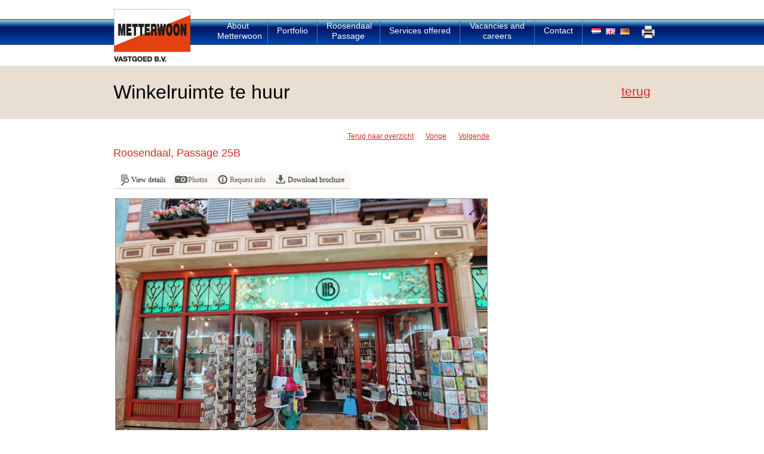

--- FILE ---
content_type: text/html; charset=UTF-8
request_url: https://www.metterwoon.nl/en/item/winkel-huur/roosendaal-passage-25-b/
body_size: 13393
content:
<!DOCTYPE html>
<!--[if IE 7]>
<html class="ie ie7" lang="en-GB">
<![endif]-->
<!--[if IE 8]>
<html class="ie ie8" lang="en-GB">
<![endif]-->
<!--[if !(IE 7) & !(IE 8)]><!-->
<html lang="en-GB">
<!--<![endif]-->
<head>
	<meta charset="UTF-8">
	<meta name="viewport" content="width=device-width, initial-scale=1">
    <meta name="theme-color" content="#020841">
	<title>Roosendaal, Passage 25B - Metterwoon vastgoed</title>
	<link rel="shortcut icon" href="https://www.metterwoon.nl/assets/images/favicons/favicon.ico" type="image/x-icon">
	<link rel="icon" href="https://www.metterwoon.nl/assets/images/favicons/favicon.ico" type="image/x-icon">
	<link rel="profile" href="http://gmpg.org/xfn/11">
	<link rel="pingback" href="https://www.metterwoon.nl/xmlrpc.php">
    <link rel="stylesheet" href="https://www.metterwoon.nl/wp-content/themes/metterwoon/css/owl.carousel.min.css">
	<link rel="stylesheet" href="https://www.metterwoon.nl/wp-content/themes/metterwoon/css/owl.theme.default.min.css">
	<link rel="stylesheet" href="https://www.metterwoon.nl/wp-content/themes/metterwoon/css/hamburgers.min.css">
	<script src="https://ajax.googleapis.com/ajax/libs/jquery/3.3.1/jquery.min.js"></script>
	<script src="https://code.jquery.com/ui/1.12.1/jquery-ui.js"></script>
	<script src="https://www.metterwoon.nl/wp-content/themes/metterwoon/js/owl.carousel.min.js"></script>
    <script type="text/javascript" src="https://maps.googleapis.com/maps/api/js?key=AIzaSyCIuNooNmXc1ibTQHmqzRwp0i5BQcxb8lE"></script>
	<script src="https://www.metterwoon.nl/wp-content/themes/metterwoon/js/google-maps.js"></script>
	<!--[if lt IE 9]>
	<script src="https://www.metterwoon.nl/wp-content/themes/metterwoon/js/html5.js"></script>
	<![endif]-->
	<meta name='robots' content='index, follow, max-image-preview:large, max-snippet:-1, max-video-preview:-1' />
<link rel="alternate" href="https://www.metterwoon.nl/item/winkel-huur/roosendaal-passage-25-b/" hreflang="nl" />
<link rel="alternate" href="https://www.metterwoon.nl/en/item/winkel-huur/roosendaal-passage-25-b/" hreflang="en" />
<link rel="alternate" href="https://www.metterwoon.nl/de/item/winkel-huur/roosendaal-passage-25-b/" hreflang="de" />

	<!-- This site is optimized with the Yoast SEO Premium plugin v20.7 (Yoast SEO v26.8) - https://yoast.com/product/yoast-seo-premium-wordpress/ -->
	<link rel="canonical" href="https://www.metterwoon.nl/en/item/winkel-huur/roosendaal-passage-25-b/" />
	<meta property="og:locale" content="en_GB" />
	<meta property="og:locale:alternate" content="nl_NL" />
	<meta property="og:locale:alternate" content="de_DE" />
	<meta property="og:type" content="article" />
	<meta property="og:title" content="Roosendaal, Passage 25B" />
	<meta property="og:description" content="Passage 25 B te Roosendaal Fantastische winkelruimte gelegen in het Italiaanse opgezette winkelcentrum De Passage te Roosendaal. Deze fraaie winkel heeft een vloeroppervlakte van 98 m² met een frontbreedte van ca. 7 meter, dubbele openslaande deuren in het midden van de pui! Perfect voor een modezaak." />
	<meta property="og:url" content="https://www.metterwoon.nl/en/item/winkel-huur/roosendaal-passage-25-b/" />
	<meta property="og:site_name" content="Metterwoon vastgoed" />
	<meta property="article:modified_time" content="2025-10-08T11:41:34+00:00" />
	<meta property="og:image" content="https://www.metterwoon.nl/wp-content/uploads/2019/04/1.-Front-6.jpg" />
	<meta property="og:image:width" content="2000" />
	<meta property="og:image:height" content="1500" />
	<meta property="og:image:type" content="image/jpeg" />
	<meta name="twitter:card" content="summary_large_image" />
	<meta name="twitter:label1" content="Estimated reading time" />
	<meta name="twitter:data1" content="1 minute" />
	<script type="application/ld+json" class="yoast-schema-graph">{"@context":"https://schema.org","@graph":[{"@type":"WebPage","@id":"https://www.metterwoon.nl/en/item/winkel-huur/roosendaal-passage-25-b/","url":"https://www.metterwoon.nl/en/item/winkel-huur/roosendaal-passage-25-b/","name":"Roosendaal, Passage 25B - Metterwoon vastgoed","isPartOf":{"@id":"https://www.metterwoon.nl/en/home/#website"},"primaryImageOfPage":{"@id":"https://www.metterwoon.nl/en/item/winkel-huur/roosendaal-passage-25-b/#primaryimage"},"image":{"@id":"https://www.metterwoon.nl/en/item/winkel-huur/roosendaal-passage-25-b/#primaryimage"},"thumbnailUrl":"https://www.metterwoon.nl/wp-content/uploads/2019/04/1.-Front-6.jpg","datePublished":"2019-04-26T09:52:48+00:00","dateModified":"2025-10-08T11:41:34+00:00","breadcrumb":{"@id":"https://www.metterwoon.nl/en/item/winkel-huur/roosendaal-passage-25-b/#breadcrumb"},"inLanguage":"en-GB","potentialAction":[{"@type":"ReadAction","target":["https://www.metterwoon.nl/en/item/winkel-huur/roosendaal-passage-25-b/"]}]},{"@type":"ImageObject","inLanguage":"en-GB","@id":"https://www.metterwoon.nl/en/item/winkel-huur/roosendaal-passage-25-b/#primaryimage","url":"https://www.metterwoon.nl/wp-content/uploads/2019/04/1.-Front-6.jpg","contentUrl":"https://www.metterwoon.nl/wp-content/uploads/2019/04/1.-Front-6.jpg","width":2000,"height":1500},{"@type":"BreadcrumbList","@id":"https://www.metterwoon.nl/en/item/winkel-huur/roosendaal-passage-25-b/#breadcrumb","itemListElement":[{"@type":"ListItem","position":1,"name":"Home","item":"https://www.metterwoon.nl/en/home/"},{"@type":"ListItem","position":2,"name":"Objecten","item":"https://www.metterwoon.nl/en/item/"},{"@type":"ListItem","position":3,"name":"Roosendaal, Passage 25B"}]},{"@type":"WebSite","@id":"https://www.metterwoon.nl/en/home/#website","url":"https://www.metterwoon.nl/en/home/","name":"Metterwoon vastgoed","description":"","inLanguage":"en-GB"}]}</script>
	<!-- / Yoast SEO Premium plugin. -->


<link rel='dns-prefetch' href='//fonts.googleapis.com' />
<link href='https://fonts.gstatic.com' crossorigin rel='preconnect' />
<link rel="alternate" type="application/rss+xml" title="Metterwoon vastgoed &raquo; Feed" href="https://www.metterwoon.nl/en/feed/" />
<link rel="alternate" type="application/rss+xml" title="Metterwoon vastgoed &raquo; Comments Feed" href="https://www.metterwoon.nl/en/comments/feed/" />
<link rel="alternate" title="oEmbed (JSON)" type="application/json+oembed" href="https://www.metterwoon.nl/wp-json/oembed/1.0/embed?url=https%3A%2F%2Fwww.metterwoon.nl%2Fen%2Fitem%2Fwinkel-huur%2Froosendaal-passage-25-b%2F" />
<link rel="alternate" title="oEmbed (XML)" type="text/xml+oembed" href="https://www.metterwoon.nl/wp-json/oembed/1.0/embed?url=https%3A%2F%2Fwww.metterwoon.nl%2Fen%2Fitem%2Fwinkel-huur%2Froosendaal-passage-25-b%2F&#038;format=xml" />
<style id='wp-img-auto-sizes-contain-inline-css' type='text/css'>
img:is([sizes=auto i],[sizes^="auto," i]){contain-intrinsic-size:3000px 1500px}
/*# sourceURL=wp-img-auto-sizes-contain-inline-css */
</style>
<style id='wp-emoji-styles-inline-css' type='text/css'>

	img.wp-smiley, img.emoji {
		display: inline !important;
		border: none !important;
		box-shadow: none !important;
		height: 1em !important;
		width: 1em !important;
		margin: 0 0.07em !important;
		vertical-align: -0.1em !important;
		background: none !important;
		padding: 0 !important;
	}
/*# sourceURL=wp-emoji-styles-inline-css */
</style>
<style id='wp-block-library-inline-css' type='text/css'>
:root{--wp-block-synced-color:#7a00df;--wp-block-synced-color--rgb:122,0,223;--wp-bound-block-color:var(--wp-block-synced-color);--wp-editor-canvas-background:#ddd;--wp-admin-theme-color:#007cba;--wp-admin-theme-color--rgb:0,124,186;--wp-admin-theme-color-darker-10:#006ba1;--wp-admin-theme-color-darker-10--rgb:0,107,160.5;--wp-admin-theme-color-darker-20:#005a87;--wp-admin-theme-color-darker-20--rgb:0,90,135;--wp-admin-border-width-focus:2px}@media (min-resolution:192dpi){:root{--wp-admin-border-width-focus:1.5px}}.wp-element-button{cursor:pointer}:root .has-very-light-gray-background-color{background-color:#eee}:root .has-very-dark-gray-background-color{background-color:#313131}:root .has-very-light-gray-color{color:#eee}:root .has-very-dark-gray-color{color:#313131}:root .has-vivid-green-cyan-to-vivid-cyan-blue-gradient-background{background:linear-gradient(135deg,#00d084,#0693e3)}:root .has-purple-crush-gradient-background{background:linear-gradient(135deg,#34e2e4,#4721fb 50%,#ab1dfe)}:root .has-hazy-dawn-gradient-background{background:linear-gradient(135deg,#faaca8,#dad0ec)}:root .has-subdued-olive-gradient-background{background:linear-gradient(135deg,#fafae1,#67a671)}:root .has-atomic-cream-gradient-background{background:linear-gradient(135deg,#fdd79a,#004a59)}:root .has-nightshade-gradient-background{background:linear-gradient(135deg,#330968,#31cdcf)}:root .has-midnight-gradient-background{background:linear-gradient(135deg,#020381,#2874fc)}:root{--wp--preset--font-size--normal:16px;--wp--preset--font-size--huge:42px}.has-regular-font-size{font-size:1em}.has-larger-font-size{font-size:2.625em}.has-normal-font-size{font-size:var(--wp--preset--font-size--normal)}.has-huge-font-size{font-size:var(--wp--preset--font-size--huge)}.has-text-align-center{text-align:center}.has-text-align-left{text-align:left}.has-text-align-right{text-align:right}.has-fit-text{white-space:nowrap!important}#end-resizable-editor-section{display:none}.aligncenter{clear:both}.items-justified-left{justify-content:flex-start}.items-justified-center{justify-content:center}.items-justified-right{justify-content:flex-end}.items-justified-space-between{justify-content:space-between}.screen-reader-text{border:0;clip-path:inset(50%);height:1px;margin:-1px;overflow:hidden;padding:0;position:absolute;width:1px;word-wrap:normal!important}.screen-reader-text:focus{background-color:#ddd;clip-path:none;color:#444;display:block;font-size:1em;height:auto;left:5px;line-height:normal;padding:15px 23px 14px;text-decoration:none;top:5px;width:auto;z-index:100000}html :where(.has-border-color){border-style:solid}html :where([style*=border-top-color]){border-top-style:solid}html :where([style*=border-right-color]){border-right-style:solid}html :where([style*=border-bottom-color]){border-bottom-style:solid}html :where([style*=border-left-color]){border-left-style:solid}html :where([style*=border-width]){border-style:solid}html :where([style*=border-top-width]){border-top-style:solid}html :where([style*=border-right-width]){border-right-style:solid}html :where([style*=border-bottom-width]){border-bottom-style:solid}html :where([style*=border-left-width]){border-left-style:solid}html :where(img[class*=wp-image-]){height:auto;max-width:100%}:where(figure){margin:0 0 1em}html :where(.is-position-sticky){--wp-admin--admin-bar--position-offset:var(--wp-admin--admin-bar--height,0px)}@media screen and (max-width:600px){html :where(.is-position-sticky){--wp-admin--admin-bar--position-offset:0px}}

/*# sourceURL=wp-block-library-inline-css */
</style><style id='global-styles-inline-css' type='text/css'>
:root{--wp--preset--aspect-ratio--square: 1;--wp--preset--aspect-ratio--4-3: 4/3;--wp--preset--aspect-ratio--3-4: 3/4;--wp--preset--aspect-ratio--3-2: 3/2;--wp--preset--aspect-ratio--2-3: 2/3;--wp--preset--aspect-ratio--16-9: 16/9;--wp--preset--aspect-ratio--9-16: 9/16;--wp--preset--color--black: #000000;--wp--preset--color--cyan-bluish-gray: #abb8c3;--wp--preset--color--white: #fff;--wp--preset--color--pale-pink: #f78da7;--wp--preset--color--vivid-red: #cf2e2e;--wp--preset--color--luminous-vivid-orange: #ff6900;--wp--preset--color--luminous-vivid-amber: #fcb900;--wp--preset--color--light-green-cyan: #7bdcb5;--wp--preset--color--vivid-green-cyan: #00d084;--wp--preset--color--pale-cyan-blue: #8ed1fc;--wp--preset--color--vivid-cyan-blue: #0693e3;--wp--preset--color--vivid-purple: #9b51e0;--wp--preset--color--dark-gray: #141412;--wp--preset--color--red: #bc360a;--wp--preset--color--medium-orange: #db572f;--wp--preset--color--light-orange: #ea9629;--wp--preset--color--yellow: #fbca3c;--wp--preset--color--dark-brown: #220e10;--wp--preset--color--medium-brown: #722d19;--wp--preset--color--light-brown: #eadaa6;--wp--preset--color--beige: #e8e5ce;--wp--preset--color--off-white: #f7f5e7;--wp--preset--gradient--vivid-cyan-blue-to-vivid-purple: linear-gradient(135deg,rgb(6,147,227) 0%,rgb(155,81,224) 100%);--wp--preset--gradient--light-green-cyan-to-vivid-green-cyan: linear-gradient(135deg,rgb(122,220,180) 0%,rgb(0,208,130) 100%);--wp--preset--gradient--luminous-vivid-amber-to-luminous-vivid-orange: linear-gradient(135deg,rgb(252,185,0) 0%,rgb(255,105,0) 100%);--wp--preset--gradient--luminous-vivid-orange-to-vivid-red: linear-gradient(135deg,rgb(255,105,0) 0%,rgb(207,46,46) 100%);--wp--preset--gradient--very-light-gray-to-cyan-bluish-gray: linear-gradient(135deg,rgb(238,238,238) 0%,rgb(169,184,195) 100%);--wp--preset--gradient--cool-to-warm-spectrum: linear-gradient(135deg,rgb(74,234,220) 0%,rgb(151,120,209) 20%,rgb(207,42,186) 40%,rgb(238,44,130) 60%,rgb(251,105,98) 80%,rgb(254,248,76) 100%);--wp--preset--gradient--blush-light-purple: linear-gradient(135deg,rgb(255,206,236) 0%,rgb(152,150,240) 100%);--wp--preset--gradient--blush-bordeaux: linear-gradient(135deg,rgb(254,205,165) 0%,rgb(254,45,45) 50%,rgb(107,0,62) 100%);--wp--preset--gradient--luminous-dusk: linear-gradient(135deg,rgb(255,203,112) 0%,rgb(199,81,192) 50%,rgb(65,88,208) 100%);--wp--preset--gradient--pale-ocean: linear-gradient(135deg,rgb(255,245,203) 0%,rgb(182,227,212) 50%,rgb(51,167,181) 100%);--wp--preset--gradient--electric-grass: linear-gradient(135deg,rgb(202,248,128) 0%,rgb(113,206,126) 100%);--wp--preset--gradient--midnight: linear-gradient(135deg,rgb(2,3,129) 0%,rgb(40,116,252) 100%);--wp--preset--font-size--small: 13px;--wp--preset--font-size--medium: 20px;--wp--preset--font-size--large: 36px;--wp--preset--font-size--x-large: 42px;--wp--preset--spacing--20: 0.44rem;--wp--preset--spacing--30: 0.67rem;--wp--preset--spacing--40: 1rem;--wp--preset--spacing--50: 1.5rem;--wp--preset--spacing--60: 2.25rem;--wp--preset--spacing--70: 3.38rem;--wp--preset--spacing--80: 5.06rem;--wp--preset--shadow--natural: 6px 6px 9px rgba(0, 0, 0, 0.2);--wp--preset--shadow--deep: 12px 12px 50px rgba(0, 0, 0, 0.4);--wp--preset--shadow--sharp: 6px 6px 0px rgba(0, 0, 0, 0.2);--wp--preset--shadow--outlined: 6px 6px 0px -3px rgb(255, 255, 255), 6px 6px rgb(0, 0, 0);--wp--preset--shadow--crisp: 6px 6px 0px rgb(0, 0, 0);}:where(.is-layout-flex){gap: 0.5em;}:where(.is-layout-grid){gap: 0.5em;}body .is-layout-flex{display: flex;}.is-layout-flex{flex-wrap: wrap;align-items: center;}.is-layout-flex > :is(*, div){margin: 0;}body .is-layout-grid{display: grid;}.is-layout-grid > :is(*, div){margin: 0;}:where(.wp-block-columns.is-layout-flex){gap: 2em;}:where(.wp-block-columns.is-layout-grid){gap: 2em;}:where(.wp-block-post-template.is-layout-flex){gap: 1.25em;}:where(.wp-block-post-template.is-layout-grid){gap: 1.25em;}.has-black-color{color: var(--wp--preset--color--black) !important;}.has-cyan-bluish-gray-color{color: var(--wp--preset--color--cyan-bluish-gray) !important;}.has-white-color{color: var(--wp--preset--color--white) !important;}.has-pale-pink-color{color: var(--wp--preset--color--pale-pink) !important;}.has-vivid-red-color{color: var(--wp--preset--color--vivid-red) !important;}.has-luminous-vivid-orange-color{color: var(--wp--preset--color--luminous-vivid-orange) !important;}.has-luminous-vivid-amber-color{color: var(--wp--preset--color--luminous-vivid-amber) !important;}.has-light-green-cyan-color{color: var(--wp--preset--color--light-green-cyan) !important;}.has-vivid-green-cyan-color{color: var(--wp--preset--color--vivid-green-cyan) !important;}.has-pale-cyan-blue-color{color: var(--wp--preset--color--pale-cyan-blue) !important;}.has-vivid-cyan-blue-color{color: var(--wp--preset--color--vivid-cyan-blue) !important;}.has-vivid-purple-color{color: var(--wp--preset--color--vivid-purple) !important;}.has-black-background-color{background-color: var(--wp--preset--color--black) !important;}.has-cyan-bluish-gray-background-color{background-color: var(--wp--preset--color--cyan-bluish-gray) !important;}.has-white-background-color{background-color: var(--wp--preset--color--white) !important;}.has-pale-pink-background-color{background-color: var(--wp--preset--color--pale-pink) !important;}.has-vivid-red-background-color{background-color: var(--wp--preset--color--vivid-red) !important;}.has-luminous-vivid-orange-background-color{background-color: var(--wp--preset--color--luminous-vivid-orange) !important;}.has-luminous-vivid-amber-background-color{background-color: var(--wp--preset--color--luminous-vivid-amber) !important;}.has-light-green-cyan-background-color{background-color: var(--wp--preset--color--light-green-cyan) !important;}.has-vivid-green-cyan-background-color{background-color: var(--wp--preset--color--vivid-green-cyan) !important;}.has-pale-cyan-blue-background-color{background-color: var(--wp--preset--color--pale-cyan-blue) !important;}.has-vivid-cyan-blue-background-color{background-color: var(--wp--preset--color--vivid-cyan-blue) !important;}.has-vivid-purple-background-color{background-color: var(--wp--preset--color--vivid-purple) !important;}.has-black-border-color{border-color: var(--wp--preset--color--black) !important;}.has-cyan-bluish-gray-border-color{border-color: var(--wp--preset--color--cyan-bluish-gray) !important;}.has-white-border-color{border-color: var(--wp--preset--color--white) !important;}.has-pale-pink-border-color{border-color: var(--wp--preset--color--pale-pink) !important;}.has-vivid-red-border-color{border-color: var(--wp--preset--color--vivid-red) !important;}.has-luminous-vivid-orange-border-color{border-color: var(--wp--preset--color--luminous-vivid-orange) !important;}.has-luminous-vivid-amber-border-color{border-color: var(--wp--preset--color--luminous-vivid-amber) !important;}.has-light-green-cyan-border-color{border-color: var(--wp--preset--color--light-green-cyan) !important;}.has-vivid-green-cyan-border-color{border-color: var(--wp--preset--color--vivid-green-cyan) !important;}.has-pale-cyan-blue-border-color{border-color: var(--wp--preset--color--pale-cyan-blue) !important;}.has-vivid-cyan-blue-border-color{border-color: var(--wp--preset--color--vivid-cyan-blue) !important;}.has-vivid-purple-border-color{border-color: var(--wp--preset--color--vivid-purple) !important;}.has-vivid-cyan-blue-to-vivid-purple-gradient-background{background: var(--wp--preset--gradient--vivid-cyan-blue-to-vivid-purple) !important;}.has-light-green-cyan-to-vivid-green-cyan-gradient-background{background: var(--wp--preset--gradient--light-green-cyan-to-vivid-green-cyan) !important;}.has-luminous-vivid-amber-to-luminous-vivid-orange-gradient-background{background: var(--wp--preset--gradient--luminous-vivid-amber-to-luminous-vivid-orange) !important;}.has-luminous-vivid-orange-to-vivid-red-gradient-background{background: var(--wp--preset--gradient--luminous-vivid-orange-to-vivid-red) !important;}.has-very-light-gray-to-cyan-bluish-gray-gradient-background{background: var(--wp--preset--gradient--very-light-gray-to-cyan-bluish-gray) !important;}.has-cool-to-warm-spectrum-gradient-background{background: var(--wp--preset--gradient--cool-to-warm-spectrum) !important;}.has-blush-light-purple-gradient-background{background: var(--wp--preset--gradient--blush-light-purple) !important;}.has-blush-bordeaux-gradient-background{background: var(--wp--preset--gradient--blush-bordeaux) !important;}.has-luminous-dusk-gradient-background{background: var(--wp--preset--gradient--luminous-dusk) !important;}.has-pale-ocean-gradient-background{background: var(--wp--preset--gradient--pale-ocean) !important;}.has-electric-grass-gradient-background{background: var(--wp--preset--gradient--electric-grass) !important;}.has-midnight-gradient-background{background: var(--wp--preset--gradient--midnight) !important;}.has-small-font-size{font-size: var(--wp--preset--font-size--small) !important;}.has-medium-font-size{font-size: var(--wp--preset--font-size--medium) !important;}.has-large-font-size{font-size: var(--wp--preset--font-size--large) !important;}.has-x-large-font-size{font-size: var(--wp--preset--font-size--x-large) !important;}
/*# sourceURL=global-styles-inline-css */
</style>

<style id='classic-theme-styles-inline-css' type='text/css'>
/*! This file is auto-generated */
.wp-block-button__link{color:#fff;background-color:#32373c;border-radius:9999px;box-shadow:none;text-decoration:none;padding:calc(.667em + 2px) calc(1.333em + 2px);font-size:1.125em}.wp-block-file__button{background:#32373c;color:#fff;text-decoration:none}
/*# sourceURL=/wp-includes/css/classic-themes.min.css */
</style>
<link rel='stylesheet' id='contact-form-7-css' href='https://www.metterwoon.nl/wp-content/plugins/contact-form-7/includes/css/styles.css?ver=6.1.4.1764073593' type='text/css' media='all' />
<link rel='stylesheet' id='wpcf7-redirect-script-frontend-css' href='https://www.metterwoon.nl/wp-content/plugins/wpcf7-redirect/build/assets/frontend-script.css?ver=2c532d7e2be36f6af233.1764073593' type='text/css' media='all' />
<link rel='stylesheet' id='search-filter-plugin-styles-css' href='https://www.metterwoon.nl/wp-content/plugins/search-filter-pro/public/assets/css/search-filter.min.css?ver=2.5.21.1764073593' type='text/css' media='all' />
<link rel='stylesheet' id='metterwoon-fonts-css' href='https://fonts.googleapis.com/css?family=Source+Sans+Pro%3A300%2C400%2C700%2C300italic%2C400italic%2C700italic%7CBitter%3A400%2C700&#038;subset=latin%2Clatin-ext&#038;ver=1764073593' type='text/css' media='all' />
<link rel='stylesheet' id='genericons-css' href='https://www.metterwoon.nl/wp-content/themes/metterwoon/genericons/genericons.css?ver=3.03.1764073593' type='text/css' media='all' />
<link rel='stylesheet' id='metterwoon-style-css' href='https://www.metterwoon.nl/wp-content/themes/metterwoon/style.css?ver=2013-07-18.1764073593' type='text/css' media='all' />
<link rel='stylesheet' id='metterwoon-block-style-css' href='https://www.metterwoon.nl/wp-content/themes/metterwoon/css/blocks.css?ver=2018-12-30.1764073593' type='text/css' media='all' />
<link rel='stylesheet' id='cf7cf-style-css' href='https://www.metterwoon.nl/wp-content/plugins/cf7-conditional-fields/style.css?ver=2.6.7.1764073593' type='text/css' media='all' />
<link rel='stylesheet' id='jquery-ui-smoothness-css' href='https://www.metterwoon.nl/wp-content/plugins/contact-form-7/includes/js/jquery-ui/themes/smoothness/jquery-ui.min.css?ver=1.12.1.1764073593' type='text/css' media='screen' />
<script type="text/javascript" src="https://www.metterwoon.nl/wp-includes/js/jquery/jquery.min.js?ver=3.7.1.1764073593" id="jquery-core-js"></script>
<script type="text/javascript" id="search-filter-plugin-build-js-extra">
/* <![CDATA[ */
var SF_LDATA = {"ajax_url":"https://www.metterwoon.nl/wp-admin/admin-ajax.php","home_url":"https://www.metterwoon.nl/","extensions":[]};
//# sourceURL=search-filter-plugin-build-js-extra
/* ]]> */
</script>
<script type="text/javascript" src="https://www.metterwoon.nl/wp-content/plugins/search-filter-pro/public/assets/js/search-filter-build.min.js?ver=2.5.21.1764073593" id="search-filter-plugin-build-js"></script>
<script type="text/javascript" src="https://www.metterwoon.nl/wp-content/plugins/search-filter-pro/public/assets/js/chosen.jquery.min.js?ver=2.5.21.1764073593" id="search-filter-plugin-chosen-js"></script>
<link rel="https://api.w.org/" href="https://www.metterwoon.nl/wp-json/" /><link rel="alternate" title="JSON" type="application/json" href="https://www.metterwoon.nl/wp-json/wp/v2/aanbod_objecten/4628" /><link rel='shortlink' href='https://www.metterwoon.nl/?p=4628' />
	<!-- Google tag (gtag.js) -->
	<script async src="https://www.googletagmanager.com/gtag/js?id=G-5NFJMM0C3M"></script>
	<script>
	  window.dataLayer = window.dataLayer || [];
	  function gtag(){dataLayer.push(arguments);}
	  gtag('js', new Date());

	  gtag('config', 'G-5NFJMM0C3M');
	</script>
</head>

<body class="wp-singular aanbod_objecten-template-default single single-aanbod_objecten postid-4628 wp-embed-responsive wp-theme-metterwoon single-author">
		<div id="page" class="hfeed site">
			<header id="masthead" class="site-header" role="banner">
			<div id="container">
				<div id="header">
					<button class="menu-toggle hamburger hamburger--3dy" type="button">
					  <span class="hamburger-box">
					    <span class="hamburger-inner"></span>
					  </span>
					</button>
					<div id="logo">
						<div class="moduletable">
							<p><a href="https://www.metterwoon.nl/en/"><img height="99" src="https://www.metterwoon.nl/assets/images/logoplaceholder.png" width="140"></a></p>
						</div>
					</div>
					<div id="top">
						<div class="moduletable">
							<table border="0" style="width: 160px;">
								<tbody>
									<tr>
										<td></td>
									</tr>
								</tbody>
							</table>
						</div>
					</div>
					<div id="menu">
						<div class="moduletable-lang">
							<a class="printfriendly" href="http://www.printfriendly.com" onclick="window.print(); return false;" style="color: #6d9f00; text-decoration: none;" title="Printer Friendly and PDF"><img alt="icon-printer" height="22" src="https://www.metterwoon.nl/assets/images/icon-print.png" style="margin-top: 60px; margin-left: 5px; float: right;" width="24"></a>
						</div>
						<div class="moduletable">
								<div class="menu-hoofdmenu-en-container"><ul id="nav-old-menu" class="menu"><li id="menu-item-2006" class="item27 menu-item menu-item-type-post_type menu-item-object-page menu-item-2006"><a href="https://www.metterwoon.nl/en/about-mw/">About Metterwoon</a></li>
<li id="menu-item-2007" class="item164 menu-item menu-item-type-post_type menu-item-object-page menu-item-2007"><a href="https://www.metterwoon.nl/en/portfolio/">Portfolio</a></li>
<li id="menu-item-2008" class="item180 menu-item menu-item-type-post_type menu-item-object-page menu-item-2008"><a href="https://www.metterwoon.nl/en/roosendaal-passage/">Roosendaal Passage</a></li>
<li id="menu-item-2010" class="item131 menu-item menu-item-type-post_type menu-item-object-page menu-item-2010"><a href="https://www.metterwoon.nl/en/services-offered/">Services offered</a></li>
<li id="menu-item-2015" class="item105 menu-item menu-item-type-post_type menu-item-object-page menu-item-2015"><a href="https://www.metterwoon.nl/en/vacancies-and-careers/">Vacancies and careers</a></li>
<li id="menu-item-2018" class="item184 menu-item menu-item-type-post_type menu-item-object-page menu-item-2018"><a href="https://www.metterwoon.nl/en/contact2/">Contact</a></li>
<li id="menu-item-4225-nl" class="lang-item lang-item-55 lang-item-nl lang-item-first menu-item menu-item-type-custom menu-item-object-custom menu-item-4225-nl"><a href="https://www.metterwoon.nl/item/winkel-huur/roosendaal-passage-25-b/" hreflang="nl-NL" lang="nl-NL"><img src="[data-uri]" alt="Nederlands" width="16" height="11" style="width: 16px; height: 11px;" /></a></li>
<li id="menu-item-4225-en" class="lang-item lang-item-63 lang-item-en current-lang menu-item menu-item-type-custom menu-item-object-custom menu-item-4225-en"><a href="https://www.metterwoon.nl/en/item/winkel-huur/roosendaal-passage-25-b/" hreflang="en-GB" lang="en-GB"><img src="[data-uri]" alt="English" width="16" height="11" style="width: 16px; height: 11px;" /></a></li>
<li id="menu-item-4225-de" class="lang-item lang-item-66 lang-item-de menu-item menu-item-type-custom menu-item-object-custom menu-item-4225-de"><a href="https://www.metterwoon.nl/de/item/winkel-huur/roosendaal-passage-25-b/" hreflang="de-DE" lang="de-DE"><img src="[data-uri]" alt="Deutsch" width="16" height="11" style="width: 16px; height: 11px;" /></a></li>
</ul></div>						</div>
					</div>
					<div id="nav"></div>
				</div>
			</div>
		</header><!-- #masthead -->

		<div id="main" class="site-main">

	<div id="primary" class="content-area">
		<header class="archive-header">
			<div class="inner">
				<h1 class="archive-title">
											Winkelruimte te huur
									</h1>
									<a class="h-back" href="https://www.metterwoon.nl/en/services-offered/">Terug</a>							</div>
		</header>
		<div id="content" class="site-content" role="main">
			<div class="inner">
																			<div class="aanbod-results nav-links">

															<div class="back-btn">
																			<a href="https://www.metterwoon.nl/en/winkel-huur/">Terug naar overzicht</a>
																	</div>
														<div class="prev-post-nav"><a href="https://www.metterwoon.nl/en/item/winkel-huur/roosendaal-nieuwe-markt-24/" rel="prev">Vorige</a></div>							<div class="next-post-nav"><a href="https://www.metterwoon.nl/en/item/winkel-huur/roosendaal-passage-2-raadhuisstraat-2/" rel="next">Volgende</a></div>						</div>
																							
<article id="post-4628" class="post-4628 aanbod_objecten type-aanbod_objecten status-publish has-post-thumbnail hentry object_categorie-winkel-huur">
	<div class="aanbod-results">
		<header class="object-header">
		    <h1 class="object-title">Roosendaal, Passage 25B</h1>
		</header><!-- .entry-header -->
		<div id="object-data">
				  <ul id="object-list" class="ob-list">
			    <li class="dt-icon"><a href="#details">View details</a></li>
			    <li class="f-icon"><a href="#fotos">Photos</a></li>
			    				<li class="a-icon"><a href="#aanvraag">Request info</a></li>			    		  </ul>
			    			<ul class="ob-list">
									<li class="d-icon"><a href="https://www.metterwoon.nl/wp-content/uploads/2019/04/PASSAGE-25-B-1.pdf" target="_blank">Download brochure</a></li>
							</ul>
						  <div id="details">
			<div class="entry-content">
				<div class="object-main-data">
											<div class="img-col">
							<div>
								<img width="604" height="453" src="https://www.metterwoon.nl/wp-content/uploads/2019/04/1.-Front-6-1024x768.jpg" class="attachment-large size-large wp-post-image" alt="" decoding="async" fetchpriority="high" srcset="https://www.metterwoon.nl/wp-content/uploads/2019/04/1.-Front-6-1024x768.jpg 1024w, https://www.metterwoon.nl/wp-content/uploads/2019/04/1.-Front-6-300x225.jpg 300w, https://www.metterwoon.nl/wp-content/uploads/2019/04/1.-Front-6-768x576.jpg 768w, https://www.metterwoon.nl/wp-content/uploads/2019/04/1.-Front-6-1536x1152.jpg 1536w, https://www.metterwoon.nl/wp-content/uploads/2019/04/1.-Front-6-100x75.jpg 100w, https://www.metterwoon.nl/wp-content/uploads/2019/04/1.-Front-6.jpg 2000w" sizes="(max-width: 604px) 100vw, 604px" />																							</div>
						</div>
										<div class="ob-data">
						<button id="foto-tab">Meer foto's</button>						<ul>
															<li>
									<strong class="ob-strong">Status:</strong>
									<span class="li-status status-field">Te huur</span>
								</li>
																						<li>
									<strong class="ob-strong">Soort:</strong>
									<span class="soort-field">Winkel</span>
								</li>
																													<li>
									<strong class="ob-strong">Prijs:</strong>
									<span class="price-col">€ <span class="w-price">1200</span><span>,-</span> 
																		per maand
																		</span>
								</li>
																						<li>
									<strong class="ob-strong">BTW:</strong>
									<span>Huurprijs exclusief BTW</span>
								</li>
																						<li>
									<strong class="ob-strong">Bijzonderheden:</strong>
									<span>Promotiekosten per maand: € 75,00 te vermeerderen met btw.</span>
								</li>
																						<li>
									<strong class="ob-strong">Voorschot servicekosten:</strong>
									<span>€ 225</span>
								</li>
																													<li>
									<strong class="ob-strong">Oppervlakte:</strong>
									<span>98 m²</span>
								</li>
																													<li>
									<strong class="ob-strong">Frontbreedte:</strong>
									<span>7 m</span>
								</li>
																													<li>
									<strong class="ob-strong">Huurtermijn:</strong>
									<span>Bespreekbaar</span>
								</li>
									
															<li>
									<strong class="ob-strong">Aanvaarding:</strong>
									<span>Vanaf 01-02-2026.</span>
								</li>
																						<li>
									<strong class="ob-strong">Zekerheidsstelling:</strong>
									<span>Een waarborgsom ter grootte van ten minste 3 maanden bruto huurverplichting.</span>
								</li>
														
															<li>
									<strong class="ob-strong">Waarborgsom:</strong>
									<span>Een waarborgsom ter grootte van ten minste 3 maanden bruto huurverplichting.</span>
								</li>
																						<li>
									<strong class="ob-strong">Indexering:</strong>
									<span>Jaarlijks op basis van het Consumentenprijsindexcijfer.</span>
								</li>
																						<li>
									<strong class="ob-strong">Ligging:</strong>
									<span>In het winkelcentrum De Passage, centraal in Roosendaal</span>
								</li>
																						<li>
									<strong class="ob-strong">Winkeliersvereniging:</strong>
									<span>Ja</span>
								</li>
									
															<li>
									<strong class="ob-strong">Bereikbaarheid:</strong>
									<span>Goed met openbaar vervoer en met de auto</span>
								</li>
																						<li>
									<strong class="ob-strong">Parkeergelegenheid:</strong>
									<span>In de nabije omgeving diverse parkeergarages (betaald)</span>
								</li>
																						<li style="display:none;">
									<strong class="ob-strong">E-mail:</strong>
									<span id="object-mail">bhv@metterwoon.nl</span>
								</li>
													</ul>
					</div>
				</div>
				<div class="object-d-title">Algemene informatie:</div>
				<div class="object-description">
										<p>Passage 25 B te Roosendaal</p>
<p>Fantastische winkelruimte gelegen in het Italiaanse opgezette winkelcentrum De Passage te Roosendaal.</p>
<p>Deze fraaie winkel heeft een vloeroppervlakte van 98 m² met een frontbreedte van ca. 7 meter, dubbele openslaande deuren in het midden van de pui! Perfect voor een modezaak.</p>
									</div>
				<div class="object-d-title">Kenmerken:</div>
				<div class="ob-data kenmerken">
						<ul>
																																																																																			</ul>
				</div>
			</div><!-- .entry-content -->
		  </div>
		  <div id="videos">
						</div>		  
		  <div id="fotos">
							<div class="foto-col">
					<img width="604" height="453" src="https://www.metterwoon.nl/wp-content/uploads/2019/04/1.-Front-6-1024x768.jpg" class="attachment-large size-large wp-post-image" alt="" decoding="async" srcset="https://www.metterwoon.nl/wp-content/uploads/2019/04/1.-Front-6-1024x768.jpg 1024w, https://www.metterwoon.nl/wp-content/uploads/2019/04/1.-Front-6-300x225.jpg 300w, https://www.metterwoon.nl/wp-content/uploads/2019/04/1.-Front-6-768x576.jpg 768w, https://www.metterwoon.nl/wp-content/uploads/2019/04/1.-Front-6-1536x1152.jpg 1536w, https://www.metterwoon.nl/wp-content/uploads/2019/04/1.-Front-6-100x75.jpg 100w, https://www.metterwoon.nl/wp-content/uploads/2019/04/1.-Front-6.jpg 2000w" sizes="(max-width: 604px) 100vw, 604px" />				</div>
				<div class="foto-gall">
																	        						            <div class="gall-img">
						            	<img width="100" height="75" src="https://www.metterwoon.nl/wp-content/uploads/2019/04/1.-Front-6-100x75.jpg" class="attachment-gall-thumb size-gall-thumb" alt="" decoding="async" srcset="https://www.metterwoon.nl/wp-content/uploads/2019/04/1.-Front-6-100x75.jpg 100w, https://www.metterwoon.nl/wp-content/uploads/2019/04/1.-Front-6-300x225.jpg 300w, https://www.metterwoon.nl/wp-content/uploads/2019/04/1.-Front-6-1024x768.jpg 1024w, https://www.metterwoon.nl/wp-content/uploads/2019/04/1.-Front-6-768x576.jpg 768w, https://www.metterwoon.nl/wp-content/uploads/2019/04/1.-Front-6-1536x1152.jpg 1536w, https://www.metterwoon.nl/wp-content/uploads/2019/04/1.-Front-6.jpg 2000w" sizes="(max-width: 100px) 100vw, 100px" />						            </div>
						        						            <div class="gall-img">
						            	<img width="100" height="75" src="https://www.metterwoon.nl/wp-content/uploads/2019/04/Passage-gang-korte-arm-naar-Raadhuisstraat-P31-29-P27-25-P25A-P25B-P25D-R10-P23-P32-P34A-100x75.jpg" class="attachment-gall-thumb size-gall-thumb" alt="" decoding="async" loading="lazy" />						            </div>
						        						            <div class="gall-img">
						            	<img width="100" height="75" src="https://www.metterwoon.nl/wp-content/uploads/2019/04/Passage-gang-korte-arm-richting-Raadhuisstraat-P25B-P25D-P23-R10-100x75.jpg" class="attachment-gall-thumb size-gall-thumb" alt="" decoding="async" loading="lazy" />						            </div>
						        						            <div class="gall-img">
						            	<img width="100" height="75" src="https://www.metterwoon.nl/wp-content/uploads/2019/04/Passage-gang-korte-arm-richting-Raadhuisstraat-P32-P25B-R10-P25A-P25B-P25D-100x75.jpg" class="attachment-gall-thumb size-gall-thumb" alt="" decoding="async" loading="lazy" />						            </div>
						        						            <div class="gall-img">
						            	<img width="100" height="75" src="https://www.metterwoon.nl/wp-content/uploads/2019/04/20211207-Passage-25B-Roosendaal-TROTS-makelaars-4-of-19-100x75.jpg" class="attachment-gall-thumb size-gall-thumb" alt="" decoding="async" loading="lazy" />						            </div>
						        						            <div class="gall-img">
						            	<img width="100" height="75" src="https://www.metterwoon.nl/wp-content/uploads/2019/04/20211207-Passage-25B-Roosendaal-TROTS-makelaars-5-of-19-100x75.jpg" class="attachment-gall-thumb size-gall-thumb" alt="" decoding="async" loading="lazy" />						            </div>
						        						            <div class="gall-img">
						            	<img width="100" height="75" src="https://www.metterwoon.nl/wp-content/uploads/2019/04/20211207-Passage-25B-Roosendaal-TROTS-makelaars-6-of-19-100x75.jpg" class="attachment-gall-thumb size-gall-thumb" alt="" decoding="async" loading="lazy" />						            </div>
						        						            <div class="gall-img">
						            	<img width="100" height="75" src="https://www.metterwoon.nl/wp-content/uploads/2019/04/20211207-Passage-25B-Roosendaal-TROTS-makelaars-7-of-19-100x75.jpg" class="attachment-gall-thumb size-gall-thumb" alt="" decoding="async" loading="lazy" />						            </div>
						        						            <div class="gall-img">
						            	<img width="100" height="75" src="https://www.metterwoon.nl/wp-content/uploads/2019/04/20211207-Passage-25B-Roosendaal-TROTS-makelaars-8-of-19-100x75.jpg" class="attachment-gall-thumb size-gall-thumb" alt="" decoding="async" loading="lazy" />						            </div>
						        						            <div class="gall-img">
						            	<img width="100" height="75" src="https://www.metterwoon.nl/wp-content/uploads/2019/04/20211207-Passage-25B-Roosendaal-TROTS-makelaars-9-of-19-100x75.jpg" class="attachment-gall-thumb size-gall-thumb" alt="" decoding="async" loading="lazy" />						            </div>
						        						            <div class="gall-img">
						            	<img width="100" height="75" src="https://www.metterwoon.nl/wp-content/uploads/2019/04/20211207-Passage-25B-Roosendaal-TROTS-makelaars-10-of-19-100x75.jpg" class="attachment-gall-thumb size-gall-thumb" alt="" decoding="async" loading="lazy" />						            </div>
						        						            <div class="gall-img">
						            	<img width="100" height="75" src="https://www.metterwoon.nl/wp-content/uploads/2019/04/20211207-Passage-25B-Roosendaal-TROTS-makelaars-11-of-19-100x75.jpg" class="attachment-gall-thumb size-gall-thumb" alt="" decoding="async" loading="lazy" />						            </div>
						        						            <div class="gall-img">
						            	<img width="100" height="75" src="https://www.metterwoon.nl/wp-content/uploads/2019/04/20211207-Passage-25B-Roosendaal-TROTS-makelaars-12-of-19-100x75.jpg" class="attachment-gall-thumb size-gall-thumb" alt="" decoding="async" loading="lazy" />						            </div>
						        						            <div class="gall-img">
						            	<img width="100" height="75" src="https://www.metterwoon.nl/wp-content/uploads/2019/04/20211207-Passage-25B-Roosendaal-TROTS-makelaars-13-of-19-100x75.jpg" class="attachment-gall-thumb size-gall-thumb" alt="" decoding="async" loading="lazy" />						            </div>
						        						            <div class="gall-img">
						            	<img width="100" height="75" src="https://www.metterwoon.nl/wp-content/uploads/2019/04/20211207-Passage-25B-Roosendaal-TROTS-makelaars-14-of-19-100x75.jpg" class="attachment-gall-thumb size-gall-thumb" alt="" decoding="async" loading="lazy" />						            </div>
						        						            <div class="gall-img">
						            	<img width="100" height="75" src="https://www.metterwoon.nl/wp-content/uploads/2019/04/20211207-Passage-25B-Roosendaal-TROTS-makelaars-15-of-19-100x75.jpg" class="attachment-gall-thumb size-gall-thumb" alt="" decoding="async" loading="lazy" />						            </div>
						        						            <div class="gall-img">
						            	<img width="100" height="75" src="https://www.metterwoon.nl/wp-content/uploads/2019/04/20211207-Passage-25B-Roosendaal-TROTS-makelaars-16-of-19-100x75.jpg" class="attachment-gall-thumb size-gall-thumb" alt="" decoding="async" loading="lazy" />						            </div>
						        						            <div class="gall-img">
						            	<img width="100" height="75" src="https://www.metterwoon.nl/wp-content/uploads/2019/04/20211207-Passage-25B-Roosendaal-TROTS-makelaars-17-of-19-100x75.jpg" class="attachment-gall-thumb size-gall-thumb" alt="" decoding="async" loading="lazy" />						            </div>
						        															</div>
					  </div>
		  		  <div id="aanvraag">
		  					
<div class="wpcf7 no-js" id="wpcf7-f2292-p4628-o1" lang="nl-NL" dir="ltr" data-wpcf7-id="2292">
<div class="screen-reader-response"><p role="status" aria-live="polite" aria-atomic="true"></p> <ul></ul></div>
<form action="/en/item/winkel-huur/roosendaal-passage-25-b/#wpcf7-f2292-p4628-o1" method="post" class="wpcf7-form init" aria-label="Contactformulier" novalidate="novalidate" data-status="init">
<fieldset class="hidden-fields-container"><input type="hidden" name="_wpcf7" value="2292" /><input type="hidden" name="_wpcf7_version" value="6.1.4" /><input type="hidden" name="_wpcf7_locale" value="nl_NL" /><input type="hidden" name="_wpcf7_unit_tag" value="wpcf7-f2292-p4628-o1" /><input type="hidden" name="_wpcf7_container_post" value="4628" /><input type="hidden" name="_wpcf7_posted_data_hash" value="" /><input type="hidden" name="_wpcf7cf_hidden_group_fields" value="[]" /><input type="hidden" name="_wpcf7cf_hidden_groups" value="[]" /><input type="hidden" name="_wpcf7cf_visible_groups" value="[]" /><input type="hidden" name="_wpcf7cf_repeaters" value="[]" /><input type="hidden" name="_wpcf7cf_steps" value="{}" /><input type="hidden" name="_wpcf7cf_options" value="{&quot;form_id&quot;:2292,&quot;conditions&quot;:[],&quot;settings&quot;:{&quot;animation&quot;:&quot;yes&quot;,&quot;animation_intime&quot;:200,&quot;animation_outtime&quot;:200,&quot;conditions_ui&quot;:&quot;normal&quot;,&quot;notice_dismissed&quot;:false,&quot;notice_dismissed_rollback-cf7-5.3.2&quot;:true,&quot;notice_dismissed_update-cf7-5.5.3&quot;:true,&quot;notice_dismissed_update-cf7-5.7.2&quot;:true,&quot;notice_dismissed_update-cf7-5.9.5&quot;:true,&quot;notice_dismissed_rollback-cf7-6.0.2&quot;:true}}" /><input type="hidden" name="_wpcf7_recaptcha_response" value="" />
</fieldset>
<div class="left">
	<p><label>Uw naam <span>*</span>:</label>
	</p>
	<p><span class="wpcf7-form-control-wrap" data-name="naam"><input size="40" maxlength="400" class="wpcf7-form-control wpcf7-text wpcf7-validates-as-required" aria-required="true" aria-invalid="false" value="" type="text" name="naam" /></span>
	</p>
	<p><label>Uw e-mail <span>*</span>:</label>
	</p>
	<p><span class="wpcf7-form-control-wrap" data-name="email"><input size="40" maxlength="400" class="wpcf7-form-control wpcf7-email wpcf7-validates-as-required wpcf7-text wpcf7-validates-as-email" aria-required="true" aria-invalid="false" value="" type="email" name="email" /></span>
	</p>
	<p><label>Uw telefoon <span>*</span>:</label>
	</p>
	<p><span class="wpcf7-form-control-wrap" data-name="tel-one"><input size="40" maxlength="400" class="wpcf7-form-control wpcf7-tel wpcf7-validates-as-required wpcf7-text wpcf7-validates-as-tel" aria-required="true" aria-invalid="false" value="" type="tel" name="tel-one" /></span>
	</p>
</div>
<div class="right">
	<p><label>Bericht <span>*</span>:</label>
	</p>
	<p><span class="wpcf7-form-control-wrap" data-name="message"><textarea cols="40" rows="10" maxlength="2000" class="wpcf7-form-control wpcf7-textarea wpcf7-validates-as-required" aria-required="true" aria-invalid="false" name="message"></textarea></span>
	</p>
	<p id="obtitle" style="display:none;"><span class="wpcf7-form-control-wrap" data-name="object-naam"><input size="40" maxlength="400" class="wpcf7-form-control wpcf7-text" aria-invalid="false" value="" type="text" name="object-naam" /></span>
	</p>
	<p id="obmail" style="display:none;"><span class="wpcf7-form-control-wrap" data-name="object-mail"><input size="40" maxlength="400" class="wpcf7-form-control wpcf7-text" aria-invalid="false" value="" type="text" name="object-mail" /></span>
	</p>
	<p id="obsoort" style="display:none;"><span class="wpcf7-form-control-wrap" data-name="object-soort"><input size="40" maxlength="400" class="wpcf7-form-control wpcf7-text" aria-invalid="false" value="" type="text" name="object-soort" /></span>
	</p>
	<p id="obstatus" style="display:none;"><span class="wpcf7-form-control-wrap" data-name="object-status"><input size="40" maxlength="400" class="wpcf7-form-control wpcf7-text" aria-invalid="false" value="" type="text" name="object-status" /></span>
	</p>
	<p id="oburl" style="display:none;"><span class="wpcf7-form-control-wrap" data-name="object-url"><input size="40" maxlength="400" class="wpcf7-form-control wpcf7-text" aria-invalid="false" value="" type="text" name="object-url" /></span>
	</p>
	<p><input class="wpcf7-form-control wpcf7-submit has-spinner" type="submit" value="E-mail versturen" />
	</p>
</div><div class="wpcf7-response-output" aria-hidden="true"></div>
</form>
</div>
		  		
					  </div>
		  		  <div id="map-object">
			 
		  </div>
		</div>

		<footer class="entry-meta">
			
					</footer><!-- .entry-meta -->
	</div>
</article><!-- #post -->
<script>
	// Change value title
	$(document).ready(function(){
		var currentLocation = window.location;
		var obtitle = $(".object-title").text();
		var obsoort = $(".soort-field").text();
		var obstatus = $(".status-field").text();
		var obmail = $("#object-mail").text();
		$("#oburl input").val(currentLocation);
		$("#obtitle input").val(obtitle);
		$("#obsoort input").val(obsoort);
		$("#obstatus input").val(obstatus);
		$("#obmail input").val(obmail);
	});
	$(document).ready(function(){
		$('link[href="https://www.metterwoon.nl/wp-content/plugins/contact-form-7/includes/js/jquery-ui/themes/smoothness/jquery-ui.min.css?ver=1.12.1"]').remove();
	    $('link[href="https://www.metterwoon.nl/wp-content/cache/busting/1/wp-content/plugins/contact-form-7/includes/js/jquery-ui/themes/smoothness/jquery-ui.min-1.12.1.css"]').remove();

	});
</script>																						<div class="aanbod-results nav-links bottom">

															<div class="back-btn">
																			<a href="https://www.metterwoon.nl/en/winkel-huur/">Terug naar overzicht</a>
																	</div>
														<div class="prev-post-nav"><a href="https://www.metterwoon.nl/en/item/winkel-huur/roosendaal-nieuwe-markt-24/" rel="prev">Vorige</a></div>							<div class="next-post-nav"><a href="https://www.metterwoon.nl/en/item/winkel-huur/roosendaal-passage-2-raadhuisstraat-2/" rel="next">Volgende</a></div>						</div>
												</div>
		</div><!-- #content -->
		<div class="aanbod-footer">
			<div class="inner">
							<a class="h-back" href="https://www.metterwoon.nl/en/services-offered/">Terug</a>						</div>
		</div>
	</div><!-- #primary -->


		</div><!-- #main -->
		<footer id="colophon" class="site-footer hide-foot" role="contentinfo">
			<table border="0" cellpadding="0" cellspacing="0" max-width="100%">
				<tbody>
					<tr>
						<td align="center" style="background-image: url('https://www.metterwoon.nl/assets/images/backfooter.png'); height:5px; padding-top:15px; padding-bottom:10px;">
							<div id="footer">
								<div class="moduletable">
									<table class="foot-table is-foot" border="0" cellpadding="0" cellspacing="0" style="max-width: 950px;">
										<tbody>
																							<tr>
													<td class="m-width" style="font-size: 10px; padding-left: 1px; text-align: left;" valign="top">
														<strong style="color: #d9291f; font-size: 15px; margin-bottom: 2px;">Main Office</strong>
													<span><br>
														Badhuisweg 108<br>
														2587 CM Den Haag<br>
														The Netherlands<br>
														<strong>T</strong> 070-3 544 300<br>
														<strong>F</strong> 070-3 525 124 <strong></strong><a href="mailto:info@metterwoon.nl" style="font-size: 10px;"><br></a>
													</span>
													</td>
													<td style="padding-left: 1px; max-width: 20px;"></td>
													<td class="m-width" style="font-size: 10px; padding-left: 1px; text-align: left;" valign="top"><strong style="color: #d9291f; font-size: 15px; margin-bottom: 2px;">Postal address</strong><span><br>
													Metterwoon Vastgoed B.V.<br>
													P.O. Box 87950<br>
													2508 DJ The Haque<br>
													The Netherlands</span></td>
													<td style="font-size: 10px; padding-left: 1px; max-width: 20px;" valign="top"></td>
													<td style="padding-left: 1px; max-width: 20px;"></td>
													<td class="m-width"style="padding-left: 1px; text-align: left; font-size: 10px;" valign="top"><strong style="color: #d9291f; font-size: 15px; margin-bottom: 2px;">Contact</strong><span><br>
													For purchases,<br>
													sales or administration,<br>
													<a href="https://www.metterwoon.nl/en/contact/">click here.</a></span></td>
												</tr>	
																					</tbody>
									</table>
								</div>
							</div>
						</td>
					</tr>
					<tr>
						<td align="center" bgcolor="#C3B29E" height="20">
							<div id="disclaimer">
								<div class="moduletable">
									<table border="0" cellpadding="0" cellspacing="0" style="max-width: 950px; height: 22px;">
										<tbody>
																							<tr>
													<td height="20" style="max-width: 40px; font-size: 10px;">
														<a href="https://www.metterwoon.nl/en/privacy/">Privacy</a>
													</td>
													<td style="max-width: 30px;"></td>
													<td height="20" style="max-width: 70px; font-size: 10px;">
														<a href="https://www.metterwoon.nl/en/disclaimer/">Disclaimer</a>
													</td>
													<td height="20" style="max-width: 30px;"></td>
													<td height="20" style="font-size: 9px; text-align: center;">&nbsp; Haaglanden Chamber of Commerce no: 27065430 - VAT nummer: &nbsp;80 53 54 979</td>
													<td style="max-width: 30px;"></td>
													<td style="max-width: 170px; font-size: 10px; text-align: left;">© Metterwoon 2026</td>
													<td style="max-width: 5px;"></td>
												</tr>
																					</tbody>
									</table>
								</div>
							</div>
						</td>
					</tr>
				</tbody>
			</table>
			<div class="small-foot">
				<div class="inner">
					<ul>
						<li><strong style="color: #d9291f; font-size: 15px; margin-bottom: 2px;">Hoofdkantoor</strong></li>
						<li>Hoofdkantoor</li>
						<li>Badhuisweg 108</li>
						<li>2587 CM Den Haag</li>
						<li><strong>T</strong>  070-3 544 300</li>
						<li><strong>F</strong> 070-3 525 124</li>
					</ul>
					<ul>
						<li><strong style="color: #d9291f; font-size: 15px; margin-bottom: 2px;">Postadres</strong>
						<li>Metterwoon Vastgoed B.V.</li>
						<li>Postbus 87950</li>
						<li>2508 DJ Den Haag</li>
					</ul>
					<ul>	
						<li><strong style="color: #d9291f; font-size: 15px; margin-bottom: 2px;">Contact</strong></li>
						<li>Voor acquisitie, commercieel of administratie, <a href="https://www.metterwoon.nl/contact/">klik hier.</a></li>
					</ul>
				</div>
				<ul class="bottom-foot">
					<li><a href="https://www.metterwoon.nl/privacy/">Privacy</a></li>
					<li><a href="https://www.metterwoon.nl/disclaimer/">Disclaimer</a></li>
					<li>Kamer van Koophandel Haaglanden nr.: 27065430 <br> BTW nummer: 80 53 54 979</li>
					<li>© Metterwoon 2026</li>
				</ul>
			</div>
		</footer><!-- #colophon -->
	</div><!-- #page -->

	<script type="speculationrules">
{"prefetch":[{"source":"document","where":{"and":[{"href_matches":"/*"},{"not":{"href_matches":["/wp-*.php","/wp-admin/*","/wp-content/uploads/*","/wp-content/*","/wp-content/plugins/*","/wp-content/themes/metterwoon/*","/*\\?(.+)"]}},{"not":{"selector_matches":"a[rel~=\"nofollow\"]"}},{"not":{"selector_matches":".no-prefetch, .no-prefetch a"}}]},"eagerness":"conservative"}]}
</script>
<script type="text/javascript" src="https://www.metterwoon.nl/wp-includes/js/dist/hooks.min.js?ver=dd5603f07f9220ed27f1.1764073593" id="wp-hooks-js"></script>
<script type="text/javascript" src="https://www.metterwoon.nl/wp-includes/js/dist/i18n.min.js?ver=c26c3dc7bed366793375.1764073593" id="wp-i18n-js"></script>
<script type="text/javascript" id="wp-i18n-js-after">
/* <![CDATA[ */
wp.i18n.setLocaleData( { 'text direction\u0004ltr': [ 'ltr' ] } );
//# sourceURL=wp-i18n-js-after
/* ]]> */
</script>
<script type="text/javascript" src="https://www.metterwoon.nl/wp-content/plugins/contact-form-7/includes/swv/js/index.js?ver=6.1.4.1764073593" id="swv-js"></script>
<script type="text/javascript" id="contact-form-7-js-before">
/* <![CDATA[ */
var wpcf7 = {
    "api": {
        "root": "https:\/\/www.metterwoon.nl\/wp-json\/",
        "namespace": "contact-form-7\/v1"
    }
};
//# sourceURL=contact-form-7-js-before
/* ]]> */
</script>
<script type="text/javascript" src="https://www.metterwoon.nl/wp-content/plugins/contact-form-7/includes/js/index.js?ver=6.1.4.1764073593" id="contact-form-7-js"></script>
<script type="text/javascript" id="wpcf7-redirect-script-js-extra">
/* <![CDATA[ */
var wpcf7r = {"ajax_url":"https://www.metterwoon.nl/wp-admin/admin-ajax.php"};
//# sourceURL=wpcf7-redirect-script-js-extra
/* ]]> */
</script>
<script type="text/javascript" src="https://www.metterwoon.nl/wp-content/plugins/wpcf7-redirect/build/assets/frontend-script.js?ver=2c532d7e2be36f6af233.1764073593" id="wpcf7-redirect-script-js"></script>
<script type="text/javascript" src="https://www.metterwoon.nl/wp-includes/js/jquery/ui/core.min.js?ver=1.13.3.1764073593" id="jquery-ui-core-js"></script>
<script type="text/javascript" src="https://www.metterwoon.nl/wp-includes/js/jquery/ui/datepicker.min.js?ver=1.13.3.1764073593" id="jquery-ui-datepicker-js"></script>
<script type="text/javascript" id="jquery-ui-datepicker-js-after">
/* <![CDATA[ */
jQuery(function(jQuery){jQuery.datepicker.setDefaults({"closeText":"Close","currentText":"Today","monthNames":["January","February","March","April","May","June","July","August","September","October","November","December"],"monthNamesShort":["Jan","Feb","Mar","Apr","May","Jun","Jul","Aug","Sep","Oct","Nov","Dec"],"nextText":"Next","prevText":"Previous","dayNames":["Sunday","Monday","Tuesday","Wednesday","Thursday","Friday","Saturday"],"dayNamesShort":["Sun","Mon","Tue","Wed","Thu","Fri","Sat"],"dayNamesMin":["S","M","T","W","T","F","S"],"dateFormat":"d MM yy","firstDay":1,"isRTL":false});});
//# sourceURL=jquery-ui-datepicker-js-after
/* ]]> */
</script>
<script type="text/javascript" src="https://www.metterwoon.nl/wp-includes/js/imagesloaded.min.js?ver=5.0.0.1764073593" id="imagesloaded-js"></script>
<script type="text/javascript" src="https://www.metterwoon.nl/wp-includes/js/masonry.min.js?ver=4.2.2.1764073593" id="masonry-js"></script>
<script type="text/javascript" src="https://www.metterwoon.nl/wp-includes/js/jquery/jquery.masonry.min.js?ver=3.1.2b.1764073593" id="jquery-masonry-js"></script>
<script type="text/javascript" src="https://www.metterwoon.nl/wp-content/themes/metterwoon/js/functions.js?ver=20160717.1764073593" id="metterwoon-script-js"></script>
<script type="text/javascript" id="wpcf7cf-scripts-js-extra">
/* <![CDATA[ */
var wpcf7cf_global_settings = {"ajaxurl":"https://www.metterwoon.nl/wp-admin/admin-ajax.php"};
//# sourceURL=wpcf7cf-scripts-js-extra
/* ]]> */
</script>
<script type="text/javascript" src="https://www.metterwoon.nl/wp-content/plugins/cf7-conditional-fields/js/scripts.js?ver=2.6.7.1764073593" id="wpcf7cf-scripts-js"></script>
<script type="text/javascript" src="https://www.metterwoon.nl/wp-content/plugins/contact-form-7/includes/js/html5-fallback.js?ver=6.1.4.1764073593" id="contact-form-7-html5-fallback-js"></script>
<script type="text/javascript" src="https://www.google.com/recaptcha/api.js?render=6LcSEroaAAAAAIfi6oSgv0MTjrxAyZ895HHbO1NB&amp;ver=3.0.1764073593" id="google-recaptcha-js"></script>
<script type="text/javascript" src="https://www.metterwoon.nl/wp-includes/js/dist/vendor/wp-polyfill.min.js?ver=3.15.0.1764073593" id="wp-polyfill-js"></script>
<script type="text/javascript" id="wpcf7-recaptcha-js-before">
/* <![CDATA[ */
var wpcf7_recaptcha = {
    "sitekey": "6LcSEroaAAAAAIfi6oSgv0MTjrxAyZ895HHbO1NB",
    "actions": {
        "homepage": "homepage",
        "contactform": "contactform"
    }
};
//# sourceURL=wpcf7-recaptcha-js-before
/* ]]> */
</script>
<script type="text/javascript" src="https://www.metterwoon.nl/wp-content/plugins/contact-form-7/modules/recaptcha/index.js?ver=6.1.4.1764073593" id="wpcf7-recaptcha-js"></script>
<script id="wp-emoji-settings" type="application/json">
{"baseUrl":"https://s.w.org/images/core/emoji/17.0.2/72x72/","ext":".png","svgUrl":"https://s.w.org/images/core/emoji/17.0.2/svg/","svgExt":".svg","source":{"concatemoji":"https://www.metterwoon.nl/wp-includes/js/wp-emoji-release.min.js?ver=986e4d65545fe5b236b397b9c9414851.1764073593"}}
</script>
<script type="module">
/* <![CDATA[ */
/*! This file is auto-generated */
const a=JSON.parse(document.getElementById("wp-emoji-settings").textContent),o=(window._wpemojiSettings=a,"wpEmojiSettingsSupports"),s=["flag","emoji"];function i(e){try{var t={supportTests:e,timestamp:(new Date).valueOf()};sessionStorage.setItem(o,JSON.stringify(t))}catch(e){}}function c(e,t,n){e.clearRect(0,0,e.canvas.width,e.canvas.height),e.fillText(t,0,0);t=new Uint32Array(e.getImageData(0,0,e.canvas.width,e.canvas.height).data);e.clearRect(0,0,e.canvas.width,e.canvas.height),e.fillText(n,0,0);const a=new Uint32Array(e.getImageData(0,0,e.canvas.width,e.canvas.height).data);return t.every((e,t)=>e===a[t])}function p(e,t){e.clearRect(0,0,e.canvas.width,e.canvas.height),e.fillText(t,0,0);var n=e.getImageData(16,16,1,1);for(let e=0;e<n.data.length;e++)if(0!==n.data[e])return!1;return!0}function u(e,t,n,a){switch(t){case"flag":return n(e,"\ud83c\udff3\ufe0f\u200d\u26a7\ufe0f","\ud83c\udff3\ufe0f\u200b\u26a7\ufe0f")?!1:!n(e,"\ud83c\udde8\ud83c\uddf6","\ud83c\udde8\u200b\ud83c\uddf6")&&!n(e,"\ud83c\udff4\udb40\udc67\udb40\udc62\udb40\udc65\udb40\udc6e\udb40\udc67\udb40\udc7f","\ud83c\udff4\u200b\udb40\udc67\u200b\udb40\udc62\u200b\udb40\udc65\u200b\udb40\udc6e\u200b\udb40\udc67\u200b\udb40\udc7f");case"emoji":return!a(e,"\ud83e\u1fac8")}return!1}function f(e,t,n,a){let r;const o=(r="undefined"!=typeof WorkerGlobalScope&&self instanceof WorkerGlobalScope?new OffscreenCanvas(300,150):document.createElement("canvas")).getContext("2d",{willReadFrequently:!0}),s=(o.textBaseline="top",o.font="600 32px Arial",{});return e.forEach(e=>{s[e]=t(o,e,n,a)}),s}function r(e){var t=document.createElement("script");t.src=e,t.defer=!0,document.head.appendChild(t)}a.supports={everything:!0,everythingExceptFlag:!0},new Promise(t=>{let n=function(){try{var e=JSON.parse(sessionStorage.getItem(o));if("object"==typeof e&&"number"==typeof e.timestamp&&(new Date).valueOf()<e.timestamp+604800&&"object"==typeof e.supportTests)return e.supportTests}catch(e){}return null}();if(!n){if("undefined"!=typeof Worker&&"undefined"!=typeof OffscreenCanvas&&"undefined"!=typeof URL&&URL.createObjectURL&&"undefined"!=typeof Blob)try{var e="postMessage("+f.toString()+"("+[JSON.stringify(s),u.toString(),c.toString(),p.toString()].join(",")+"));",a=new Blob([e],{type:"text/javascript"});const r=new Worker(URL.createObjectURL(a),{name:"wpTestEmojiSupports"});return void(r.onmessage=e=>{i(n=e.data),r.terminate(),t(n)})}catch(e){}i(n=f(s,u,c,p))}t(n)}).then(e=>{for(const n in e)a.supports[n]=e[n],a.supports.everything=a.supports.everything&&a.supports[n],"flag"!==n&&(a.supports.everythingExceptFlag=a.supports.everythingExceptFlag&&a.supports[n]);var t;a.supports.everythingExceptFlag=a.supports.everythingExceptFlag&&!a.supports.flag,a.supports.everything||((t=a.source||{}).concatemoji?r(t.concatemoji):t.wpemoji&&t.twemoji&&(r(t.twemoji),r(t.wpemoji)))});
//# sourceURL=https://www.metterwoon.nl/wp-includes/js/wp-emoji-loader.min.js
/* ]]> */
</script>
</body>
</html>


--- FILE ---
content_type: text/html; charset=utf-8
request_url: https://www.google.com/recaptcha/api2/anchor?ar=1&k=6LcSEroaAAAAAIfi6oSgv0MTjrxAyZ895HHbO1NB&co=aHR0cHM6Ly93d3cubWV0dGVyd29vbi5ubDo0NDM.&hl=en&v=PoyoqOPhxBO7pBk68S4YbpHZ&size=invisible&anchor-ms=20000&execute-ms=30000&cb=mgzo3txcslgb
body_size: 48951
content:
<!DOCTYPE HTML><html dir="ltr" lang="en"><head><meta http-equiv="Content-Type" content="text/html; charset=UTF-8">
<meta http-equiv="X-UA-Compatible" content="IE=edge">
<title>reCAPTCHA</title>
<style type="text/css">
/* cyrillic-ext */
@font-face {
  font-family: 'Roboto';
  font-style: normal;
  font-weight: 400;
  font-stretch: 100%;
  src: url(//fonts.gstatic.com/s/roboto/v48/KFO7CnqEu92Fr1ME7kSn66aGLdTylUAMa3GUBHMdazTgWw.woff2) format('woff2');
  unicode-range: U+0460-052F, U+1C80-1C8A, U+20B4, U+2DE0-2DFF, U+A640-A69F, U+FE2E-FE2F;
}
/* cyrillic */
@font-face {
  font-family: 'Roboto';
  font-style: normal;
  font-weight: 400;
  font-stretch: 100%;
  src: url(//fonts.gstatic.com/s/roboto/v48/KFO7CnqEu92Fr1ME7kSn66aGLdTylUAMa3iUBHMdazTgWw.woff2) format('woff2');
  unicode-range: U+0301, U+0400-045F, U+0490-0491, U+04B0-04B1, U+2116;
}
/* greek-ext */
@font-face {
  font-family: 'Roboto';
  font-style: normal;
  font-weight: 400;
  font-stretch: 100%;
  src: url(//fonts.gstatic.com/s/roboto/v48/KFO7CnqEu92Fr1ME7kSn66aGLdTylUAMa3CUBHMdazTgWw.woff2) format('woff2');
  unicode-range: U+1F00-1FFF;
}
/* greek */
@font-face {
  font-family: 'Roboto';
  font-style: normal;
  font-weight: 400;
  font-stretch: 100%;
  src: url(//fonts.gstatic.com/s/roboto/v48/KFO7CnqEu92Fr1ME7kSn66aGLdTylUAMa3-UBHMdazTgWw.woff2) format('woff2');
  unicode-range: U+0370-0377, U+037A-037F, U+0384-038A, U+038C, U+038E-03A1, U+03A3-03FF;
}
/* math */
@font-face {
  font-family: 'Roboto';
  font-style: normal;
  font-weight: 400;
  font-stretch: 100%;
  src: url(//fonts.gstatic.com/s/roboto/v48/KFO7CnqEu92Fr1ME7kSn66aGLdTylUAMawCUBHMdazTgWw.woff2) format('woff2');
  unicode-range: U+0302-0303, U+0305, U+0307-0308, U+0310, U+0312, U+0315, U+031A, U+0326-0327, U+032C, U+032F-0330, U+0332-0333, U+0338, U+033A, U+0346, U+034D, U+0391-03A1, U+03A3-03A9, U+03B1-03C9, U+03D1, U+03D5-03D6, U+03F0-03F1, U+03F4-03F5, U+2016-2017, U+2034-2038, U+203C, U+2040, U+2043, U+2047, U+2050, U+2057, U+205F, U+2070-2071, U+2074-208E, U+2090-209C, U+20D0-20DC, U+20E1, U+20E5-20EF, U+2100-2112, U+2114-2115, U+2117-2121, U+2123-214F, U+2190, U+2192, U+2194-21AE, U+21B0-21E5, U+21F1-21F2, U+21F4-2211, U+2213-2214, U+2216-22FF, U+2308-230B, U+2310, U+2319, U+231C-2321, U+2336-237A, U+237C, U+2395, U+239B-23B7, U+23D0, U+23DC-23E1, U+2474-2475, U+25AF, U+25B3, U+25B7, U+25BD, U+25C1, U+25CA, U+25CC, U+25FB, U+266D-266F, U+27C0-27FF, U+2900-2AFF, U+2B0E-2B11, U+2B30-2B4C, U+2BFE, U+3030, U+FF5B, U+FF5D, U+1D400-1D7FF, U+1EE00-1EEFF;
}
/* symbols */
@font-face {
  font-family: 'Roboto';
  font-style: normal;
  font-weight: 400;
  font-stretch: 100%;
  src: url(//fonts.gstatic.com/s/roboto/v48/KFO7CnqEu92Fr1ME7kSn66aGLdTylUAMaxKUBHMdazTgWw.woff2) format('woff2');
  unicode-range: U+0001-000C, U+000E-001F, U+007F-009F, U+20DD-20E0, U+20E2-20E4, U+2150-218F, U+2190, U+2192, U+2194-2199, U+21AF, U+21E6-21F0, U+21F3, U+2218-2219, U+2299, U+22C4-22C6, U+2300-243F, U+2440-244A, U+2460-24FF, U+25A0-27BF, U+2800-28FF, U+2921-2922, U+2981, U+29BF, U+29EB, U+2B00-2BFF, U+4DC0-4DFF, U+FFF9-FFFB, U+10140-1018E, U+10190-1019C, U+101A0, U+101D0-101FD, U+102E0-102FB, U+10E60-10E7E, U+1D2C0-1D2D3, U+1D2E0-1D37F, U+1F000-1F0FF, U+1F100-1F1AD, U+1F1E6-1F1FF, U+1F30D-1F30F, U+1F315, U+1F31C, U+1F31E, U+1F320-1F32C, U+1F336, U+1F378, U+1F37D, U+1F382, U+1F393-1F39F, U+1F3A7-1F3A8, U+1F3AC-1F3AF, U+1F3C2, U+1F3C4-1F3C6, U+1F3CA-1F3CE, U+1F3D4-1F3E0, U+1F3ED, U+1F3F1-1F3F3, U+1F3F5-1F3F7, U+1F408, U+1F415, U+1F41F, U+1F426, U+1F43F, U+1F441-1F442, U+1F444, U+1F446-1F449, U+1F44C-1F44E, U+1F453, U+1F46A, U+1F47D, U+1F4A3, U+1F4B0, U+1F4B3, U+1F4B9, U+1F4BB, U+1F4BF, U+1F4C8-1F4CB, U+1F4D6, U+1F4DA, U+1F4DF, U+1F4E3-1F4E6, U+1F4EA-1F4ED, U+1F4F7, U+1F4F9-1F4FB, U+1F4FD-1F4FE, U+1F503, U+1F507-1F50B, U+1F50D, U+1F512-1F513, U+1F53E-1F54A, U+1F54F-1F5FA, U+1F610, U+1F650-1F67F, U+1F687, U+1F68D, U+1F691, U+1F694, U+1F698, U+1F6AD, U+1F6B2, U+1F6B9-1F6BA, U+1F6BC, U+1F6C6-1F6CF, U+1F6D3-1F6D7, U+1F6E0-1F6EA, U+1F6F0-1F6F3, U+1F6F7-1F6FC, U+1F700-1F7FF, U+1F800-1F80B, U+1F810-1F847, U+1F850-1F859, U+1F860-1F887, U+1F890-1F8AD, U+1F8B0-1F8BB, U+1F8C0-1F8C1, U+1F900-1F90B, U+1F93B, U+1F946, U+1F984, U+1F996, U+1F9E9, U+1FA00-1FA6F, U+1FA70-1FA7C, U+1FA80-1FA89, U+1FA8F-1FAC6, U+1FACE-1FADC, U+1FADF-1FAE9, U+1FAF0-1FAF8, U+1FB00-1FBFF;
}
/* vietnamese */
@font-face {
  font-family: 'Roboto';
  font-style: normal;
  font-weight: 400;
  font-stretch: 100%;
  src: url(//fonts.gstatic.com/s/roboto/v48/KFO7CnqEu92Fr1ME7kSn66aGLdTylUAMa3OUBHMdazTgWw.woff2) format('woff2');
  unicode-range: U+0102-0103, U+0110-0111, U+0128-0129, U+0168-0169, U+01A0-01A1, U+01AF-01B0, U+0300-0301, U+0303-0304, U+0308-0309, U+0323, U+0329, U+1EA0-1EF9, U+20AB;
}
/* latin-ext */
@font-face {
  font-family: 'Roboto';
  font-style: normal;
  font-weight: 400;
  font-stretch: 100%;
  src: url(//fonts.gstatic.com/s/roboto/v48/KFO7CnqEu92Fr1ME7kSn66aGLdTylUAMa3KUBHMdazTgWw.woff2) format('woff2');
  unicode-range: U+0100-02BA, U+02BD-02C5, U+02C7-02CC, U+02CE-02D7, U+02DD-02FF, U+0304, U+0308, U+0329, U+1D00-1DBF, U+1E00-1E9F, U+1EF2-1EFF, U+2020, U+20A0-20AB, U+20AD-20C0, U+2113, U+2C60-2C7F, U+A720-A7FF;
}
/* latin */
@font-face {
  font-family: 'Roboto';
  font-style: normal;
  font-weight: 400;
  font-stretch: 100%;
  src: url(//fonts.gstatic.com/s/roboto/v48/KFO7CnqEu92Fr1ME7kSn66aGLdTylUAMa3yUBHMdazQ.woff2) format('woff2');
  unicode-range: U+0000-00FF, U+0131, U+0152-0153, U+02BB-02BC, U+02C6, U+02DA, U+02DC, U+0304, U+0308, U+0329, U+2000-206F, U+20AC, U+2122, U+2191, U+2193, U+2212, U+2215, U+FEFF, U+FFFD;
}
/* cyrillic-ext */
@font-face {
  font-family: 'Roboto';
  font-style: normal;
  font-weight: 500;
  font-stretch: 100%;
  src: url(//fonts.gstatic.com/s/roboto/v48/KFO7CnqEu92Fr1ME7kSn66aGLdTylUAMa3GUBHMdazTgWw.woff2) format('woff2');
  unicode-range: U+0460-052F, U+1C80-1C8A, U+20B4, U+2DE0-2DFF, U+A640-A69F, U+FE2E-FE2F;
}
/* cyrillic */
@font-face {
  font-family: 'Roboto';
  font-style: normal;
  font-weight: 500;
  font-stretch: 100%;
  src: url(//fonts.gstatic.com/s/roboto/v48/KFO7CnqEu92Fr1ME7kSn66aGLdTylUAMa3iUBHMdazTgWw.woff2) format('woff2');
  unicode-range: U+0301, U+0400-045F, U+0490-0491, U+04B0-04B1, U+2116;
}
/* greek-ext */
@font-face {
  font-family: 'Roboto';
  font-style: normal;
  font-weight: 500;
  font-stretch: 100%;
  src: url(//fonts.gstatic.com/s/roboto/v48/KFO7CnqEu92Fr1ME7kSn66aGLdTylUAMa3CUBHMdazTgWw.woff2) format('woff2');
  unicode-range: U+1F00-1FFF;
}
/* greek */
@font-face {
  font-family: 'Roboto';
  font-style: normal;
  font-weight: 500;
  font-stretch: 100%;
  src: url(//fonts.gstatic.com/s/roboto/v48/KFO7CnqEu92Fr1ME7kSn66aGLdTylUAMa3-UBHMdazTgWw.woff2) format('woff2');
  unicode-range: U+0370-0377, U+037A-037F, U+0384-038A, U+038C, U+038E-03A1, U+03A3-03FF;
}
/* math */
@font-face {
  font-family: 'Roboto';
  font-style: normal;
  font-weight: 500;
  font-stretch: 100%;
  src: url(//fonts.gstatic.com/s/roboto/v48/KFO7CnqEu92Fr1ME7kSn66aGLdTylUAMawCUBHMdazTgWw.woff2) format('woff2');
  unicode-range: U+0302-0303, U+0305, U+0307-0308, U+0310, U+0312, U+0315, U+031A, U+0326-0327, U+032C, U+032F-0330, U+0332-0333, U+0338, U+033A, U+0346, U+034D, U+0391-03A1, U+03A3-03A9, U+03B1-03C9, U+03D1, U+03D5-03D6, U+03F0-03F1, U+03F4-03F5, U+2016-2017, U+2034-2038, U+203C, U+2040, U+2043, U+2047, U+2050, U+2057, U+205F, U+2070-2071, U+2074-208E, U+2090-209C, U+20D0-20DC, U+20E1, U+20E5-20EF, U+2100-2112, U+2114-2115, U+2117-2121, U+2123-214F, U+2190, U+2192, U+2194-21AE, U+21B0-21E5, U+21F1-21F2, U+21F4-2211, U+2213-2214, U+2216-22FF, U+2308-230B, U+2310, U+2319, U+231C-2321, U+2336-237A, U+237C, U+2395, U+239B-23B7, U+23D0, U+23DC-23E1, U+2474-2475, U+25AF, U+25B3, U+25B7, U+25BD, U+25C1, U+25CA, U+25CC, U+25FB, U+266D-266F, U+27C0-27FF, U+2900-2AFF, U+2B0E-2B11, U+2B30-2B4C, U+2BFE, U+3030, U+FF5B, U+FF5D, U+1D400-1D7FF, U+1EE00-1EEFF;
}
/* symbols */
@font-face {
  font-family: 'Roboto';
  font-style: normal;
  font-weight: 500;
  font-stretch: 100%;
  src: url(//fonts.gstatic.com/s/roboto/v48/KFO7CnqEu92Fr1ME7kSn66aGLdTylUAMaxKUBHMdazTgWw.woff2) format('woff2');
  unicode-range: U+0001-000C, U+000E-001F, U+007F-009F, U+20DD-20E0, U+20E2-20E4, U+2150-218F, U+2190, U+2192, U+2194-2199, U+21AF, U+21E6-21F0, U+21F3, U+2218-2219, U+2299, U+22C4-22C6, U+2300-243F, U+2440-244A, U+2460-24FF, U+25A0-27BF, U+2800-28FF, U+2921-2922, U+2981, U+29BF, U+29EB, U+2B00-2BFF, U+4DC0-4DFF, U+FFF9-FFFB, U+10140-1018E, U+10190-1019C, U+101A0, U+101D0-101FD, U+102E0-102FB, U+10E60-10E7E, U+1D2C0-1D2D3, U+1D2E0-1D37F, U+1F000-1F0FF, U+1F100-1F1AD, U+1F1E6-1F1FF, U+1F30D-1F30F, U+1F315, U+1F31C, U+1F31E, U+1F320-1F32C, U+1F336, U+1F378, U+1F37D, U+1F382, U+1F393-1F39F, U+1F3A7-1F3A8, U+1F3AC-1F3AF, U+1F3C2, U+1F3C4-1F3C6, U+1F3CA-1F3CE, U+1F3D4-1F3E0, U+1F3ED, U+1F3F1-1F3F3, U+1F3F5-1F3F7, U+1F408, U+1F415, U+1F41F, U+1F426, U+1F43F, U+1F441-1F442, U+1F444, U+1F446-1F449, U+1F44C-1F44E, U+1F453, U+1F46A, U+1F47D, U+1F4A3, U+1F4B0, U+1F4B3, U+1F4B9, U+1F4BB, U+1F4BF, U+1F4C8-1F4CB, U+1F4D6, U+1F4DA, U+1F4DF, U+1F4E3-1F4E6, U+1F4EA-1F4ED, U+1F4F7, U+1F4F9-1F4FB, U+1F4FD-1F4FE, U+1F503, U+1F507-1F50B, U+1F50D, U+1F512-1F513, U+1F53E-1F54A, U+1F54F-1F5FA, U+1F610, U+1F650-1F67F, U+1F687, U+1F68D, U+1F691, U+1F694, U+1F698, U+1F6AD, U+1F6B2, U+1F6B9-1F6BA, U+1F6BC, U+1F6C6-1F6CF, U+1F6D3-1F6D7, U+1F6E0-1F6EA, U+1F6F0-1F6F3, U+1F6F7-1F6FC, U+1F700-1F7FF, U+1F800-1F80B, U+1F810-1F847, U+1F850-1F859, U+1F860-1F887, U+1F890-1F8AD, U+1F8B0-1F8BB, U+1F8C0-1F8C1, U+1F900-1F90B, U+1F93B, U+1F946, U+1F984, U+1F996, U+1F9E9, U+1FA00-1FA6F, U+1FA70-1FA7C, U+1FA80-1FA89, U+1FA8F-1FAC6, U+1FACE-1FADC, U+1FADF-1FAE9, U+1FAF0-1FAF8, U+1FB00-1FBFF;
}
/* vietnamese */
@font-face {
  font-family: 'Roboto';
  font-style: normal;
  font-weight: 500;
  font-stretch: 100%;
  src: url(//fonts.gstatic.com/s/roboto/v48/KFO7CnqEu92Fr1ME7kSn66aGLdTylUAMa3OUBHMdazTgWw.woff2) format('woff2');
  unicode-range: U+0102-0103, U+0110-0111, U+0128-0129, U+0168-0169, U+01A0-01A1, U+01AF-01B0, U+0300-0301, U+0303-0304, U+0308-0309, U+0323, U+0329, U+1EA0-1EF9, U+20AB;
}
/* latin-ext */
@font-face {
  font-family: 'Roboto';
  font-style: normal;
  font-weight: 500;
  font-stretch: 100%;
  src: url(//fonts.gstatic.com/s/roboto/v48/KFO7CnqEu92Fr1ME7kSn66aGLdTylUAMa3KUBHMdazTgWw.woff2) format('woff2');
  unicode-range: U+0100-02BA, U+02BD-02C5, U+02C7-02CC, U+02CE-02D7, U+02DD-02FF, U+0304, U+0308, U+0329, U+1D00-1DBF, U+1E00-1E9F, U+1EF2-1EFF, U+2020, U+20A0-20AB, U+20AD-20C0, U+2113, U+2C60-2C7F, U+A720-A7FF;
}
/* latin */
@font-face {
  font-family: 'Roboto';
  font-style: normal;
  font-weight: 500;
  font-stretch: 100%;
  src: url(//fonts.gstatic.com/s/roboto/v48/KFO7CnqEu92Fr1ME7kSn66aGLdTylUAMa3yUBHMdazQ.woff2) format('woff2');
  unicode-range: U+0000-00FF, U+0131, U+0152-0153, U+02BB-02BC, U+02C6, U+02DA, U+02DC, U+0304, U+0308, U+0329, U+2000-206F, U+20AC, U+2122, U+2191, U+2193, U+2212, U+2215, U+FEFF, U+FFFD;
}
/* cyrillic-ext */
@font-face {
  font-family: 'Roboto';
  font-style: normal;
  font-weight: 900;
  font-stretch: 100%;
  src: url(//fonts.gstatic.com/s/roboto/v48/KFO7CnqEu92Fr1ME7kSn66aGLdTylUAMa3GUBHMdazTgWw.woff2) format('woff2');
  unicode-range: U+0460-052F, U+1C80-1C8A, U+20B4, U+2DE0-2DFF, U+A640-A69F, U+FE2E-FE2F;
}
/* cyrillic */
@font-face {
  font-family: 'Roboto';
  font-style: normal;
  font-weight: 900;
  font-stretch: 100%;
  src: url(//fonts.gstatic.com/s/roboto/v48/KFO7CnqEu92Fr1ME7kSn66aGLdTylUAMa3iUBHMdazTgWw.woff2) format('woff2');
  unicode-range: U+0301, U+0400-045F, U+0490-0491, U+04B0-04B1, U+2116;
}
/* greek-ext */
@font-face {
  font-family: 'Roboto';
  font-style: normal;
  font-weight: 900;
  font-stretch: 100%;
  src: url(//fonts.gstatic.com/s/roboto/v48/KFO7CnqEu92Fr1ME7kSn66aGLdTylUAMa3CUBHMdazTgWw.woff2) format('woff2');
  unicode-range: U+1F00-1FFF;
}
/* greek */
@font-face {
  font-family: 'Roboto';
  font-style: normal;
  font-weight: 900;
  font-stretch: 100%;
  src: url(//fonts.gstatic.com/s/roboto/v48/KFO7CnqEu92Fr1ME7kSn66aGLdTylUAMa3-UBHMdazTgWw.woff2) format('woff2');
  unicode-range: U+0370-0377, U+037A-037F, U+0384-038A, U+038C, U+038E-03A1, U+03A3-03FF;
}
/* math */
@font-face {
  font-family: 'Roboto';
  font-style: normal;
  font-weight: 900;
  font-stretch: 100%;
  src: url(//fonts.gstatic.com/s/roboto/v48/KFO7CnqEu92Fr1ME7kSn66aGLdTylUAMawCUBHMdazTgWw.woff2) format('woff2');
  unicode-range: U+0302-0303, U+0305, U+0307-0308, U+0310, U+0312, U+0315, U+031A, U+0326-0327, U+032C, U+032F-0330, U+0332-0333, U+0338, U+033A, U+0346, U+034D, U+0391-03A1, U+03A3-03A9, U+03B1-03C9, U+03D1, U+03D5-03D6, U+03F0-03F1, U+03F4-03F5, U+2016-2017, U+2034-2038, U+203C, U+2040, U+2043, U+2047, U+2050, U+2057, U+205F, U+2070-2071, U+2074-208E, U+2090-209C, U+20D0-20DC, U+20E1, U+20E5-20EF, U+2100-2112, U+2114-2115, U+2117-2121, U+2123-214F, U+2190, U+2192, U+2194-21AE, U+21B0-21E5, U+21F1-21F2, U+21F4-2211, U+2213-2214, U+2216-22FF, U+2308-230B, U+2310, U+2319, U+231C-2321, U+2336-237A, U+237C, U+2395, U+239B-23B7, U+23D0, U+23DC-23E1, U+2474-2475, U+25AF, U+25B3, U+25B7, U+25BD, U+25C1, U+25CA, U+25CC, U+25FB, U+266D-266F, U+27C0-27FF, U+2900-2AFF, U+2B0E-2B11, U+2B30-2B4C, U+2BFE, U+3030, U+FF5B, U+FF5D, U+1D400-1D7FF, U+1EE00-1EEFF;
}
/* symbols */
@font-face {
  font-family: 'Roboto';
  font-style: normal;
  font-weight: 900;
  font-stretch: 100%;
  src: url(//fonts.gstatic.com/s/roboto/v48/KFO7CnqEu92Fr1ME7kSn66aGLdTylUAMaxKUBHMdazTgWw.woff2) format('woff2');
  unicode-range: U+0001-000C, U+000E-001F, U+007F-009F, U+20DD-20E0, U+20E2-20E4, U+2150-218F, U+2190, U+2192, U+2194-2199, U+21AF, U+21E6-21F0, U+21F3, U+2218-2219, U+2299, U+22C4-22C6, U+2300-243F, U+2440-244A, U+2460-24FF, U+25A0-27BF, U+2800-28FF, U+2921-2922, U+2981, U+29BF, U+29EB, U+2B00-2BFF, U+4DC0-4DFF, U+FFF9-FFFB, U+10140-1018E, U+10190-1019C, U+101A0, U+101D0-101FD, U+102E0-102FB, U+10E60-10E7E, U+1D2C0-1D2D3, U+1D2E0-1D37F, U+1F000-1F0FF, U+1F100-1F1AD, U+1F1E6-1F1FF, U+1F30D-1F30F, U+1F315, U+1F31C, U+1F31E, U+1F320-1F32C, U+1F336, U+1F378, U+1F37D, U+1F382, U+1F393-1F39F, U+1F3A7-1F3A8, U+1F3AC-1F3AF, U+1F3C2, U+1F3C4-1F3C6, U+1F3CA-1F3CE, U+1F3D4-1F3E0, U+1F3ED, U+1F3F1-1F3F3, U+1F3F5-1F3F7, U+1F408, U+1F415, U+1F41F, U+1F426, U+1F43F, U+1F441-1F442, U+1F444, U+1F446-1F449, U+1F44C-1F44E, U+1F453, U+1F46A, U+1F47D, U+1F4A3, U+1F4B0, U+1F4B3, U+1F4B9, U+1F4BB, U+1F4BF, U+1F4C8-1F4CB, U+1F4D6, U+1F4DA, U+1F4DF, U+1F4E3-1F4E6, U+1F4EA-1F4ED, U+1F4F7, U+1F4F9-1F4FB, U+1F4FD-1F4FE, U+1F503, U+1F507-1F50B, U+1F50D, U+1F512-1F513, U+1F53E-1F54A, U+1F54F-1F5FA, U+1F610, U+1F650-1F67F, U+1F687, U+1F68D, U+1F691, U+1F694, U+1F698, U+1F6AD, U+1F6B2, U+1F6B9-1F6BA, U+1F6BC, U+1F6C6-1F6CF, U+1F6D3-1F6D7, U+1F6E0-1F6EA, U+1F6F0-1F6F3, U+1F6F7-1F6FC, U+1F700-1F7FF, U+1F800-1F80B, U+1F810-1F847, U+1F850-1F859, U+1F860-1F887, U+1F890-1F8AD, U+1F8B0-1F8BB, U+1F8C0-1F8C1, U+1F900-1F90B, U+1F93B, U+1F946, U+1F984, U+1F996, U+1F9E9, U+1FA00-1FA6F, U+1FA70-1FA7C, U+1FA80-1FA89, U+1FA8F-1FAC6, U+1FACE-1FADC, U+1FADF-1FAE9, U+1FAF0-1FAF8, U+1FB00-1FBFF;
}
/* vietnamese */
@font-face {
  font-family: 'Roboto';
  font-style: normal;
  font-weight: 900;
  font-stretch: 100%;
  src: url(//fonts.gstatic.com/s/roboto/v48/KFO7CnqEu92Fr1ME7kSn66aGLdTylUAMa3OUBHMdazTgWw.woff2) format('woff2');
  unicode-range: U+0102-0103, U+0110-0111, U+0128-0129, U+0168-0169, U+01A0-01A1, U+01AF-01B0, U+0300-0301, U+0303-0304, U+0308-0309, U+0323, U+0329, U+1EA0-1EF9, U+20AB;
}
/* latin-ext */
@font-face {
  font-family: 'Roboto';
  font-style: normal;
  font-weight: 900;
  font-stretch: 100%;
  src: url(//fonts.gstatic.com/s/roboto/v48/KFO7CnqEu92Fr1ME7kSn66aGLdTylUAMa3KUBHMdazTgWw.woff2) format('woff2');
  unicode-range: U+0100-02BA, U+02BD-02C5, U+02C7-02CC, U+02CE-02D7, U+02DD-02FF, U+0304, U+0308, U+0329, U+1D00-1DBF, U+1E00-1E9F, U+1EF2-1EFF, U+2020, U+20A0-20AB, U+20AD-20C0, U+2113, U+2C60-2C7F, U+A720-A7FF;
}
/* latin */
@font-face {
  font-family: 'Roboto';
  font-style: normal;
  font-weight: 900;
  font-stretch: 100%;
  src: url(//fonts.gstatic.com/s/roboto/v48/KFO7CnqEu92Fr1ME7kSn66aGLdTylUAMa3yUBHMdazQ.woff2) format('woff2');
  unicode-range: U+0000-00FF, U+0131, U+0152-0153, U+02BB-02BC, U+02C6, U+02DA, U+02DC, U+0304, U+0308, U+0329, U+2000-206F, U+20AC, U+2122, U+2191, U+2193, U+2212, U+2215, U+FEFF, U+FFFD;
}

</style>
<link rel="stylesheet" type="text/css" href="https://www.gstatic.com/recaptcha/releases/PoyoqOPhxBO7pBk68S4YbpHZ/styles__ltr.css">
<script nonce="LqL4pJWaCO4rMeOoVGVWsw" type="text/javascript">window['__recaptcha_api'] = 'https://www.google.com/recaptcha/api2/';</script>
<script type="text/javascript" src="https://www.gstatic.com/recaptcha/releases/PoyoqOPhxBO7pBk68S4YbpHZ/recaptcha__en.js" nonce="LqL4pJWaCO4rMeOoVGVWsw">
      
    </script></head>
<body><div id="rc-anchor-alert" class="rc-anchor-alert"></div>
<input type="hidden" id="recaptcha-token" value="[base64]">
<script type="text/javascript" nonce="LqL4pJWaCO4rMeOoVGVWsw">
      recaptcha.anchor.Main.init("[\x22ainput\x22,[\x22bgdata\x22,\x22\x22,\[base64]/[base64]/[base64]/ZyhXLGgpOnEoW04sMjEsbF0sVywwKSxoKSxmYWxzZSxmYWxzZSl9Y2F0Y2goayl7RygzNTgsVyk/[base64]/[base64]/[base64]/[base64]/[base64]/[base64]/[base64]/bmV3IEJbT10oRFswXSk6dz09Mj9uZXcgQltPXShEWzBdLERbMV0pOnc9PTM/bmV3IEJbT10oRFswXSxEWzFdLERbMl0pOnc9PTQ/[base64]/[base64]/[base64]/[base64]/[base64]\\u003d\x22,\[base64]\\u003d\x22,\[base64]/wpc5wrzCu8O6TkzDssKCOMOAAsOYw5TCsgZvV8KLwrRyHlbCgCfCrBbDmcKFwotfBH7CtsKawojDrhJtRsOCw7nDqcKbWGPDh8Ofwq41JkVlw6szw6/DmcOeEMOYw4zCkcKlw7cGw7xhwqsQw4TDpMKDVcOqXVrCi8KiemA9PVTCrjhnYh3CtMKCc8OdwrwDw7Nlw4x9w6rCu8KNwq5Yw5vCuMKqw7Jcw7HDvsOWwq89NMOoAcO9d8OwLmZ4LjDClsOjFcKQw5fDrsK5w4HCsG8JwrfCq2guJkHCuX3Dmk7CtMO/[base64]/w5Mnwo7CkMKJC2EjwrZSRCFrwr9mBMOewpdldMOKwoXCj0N2wpXDkcOrw6kxRDN9N8O2RytrwqBUKsKEw67Ch8KWw4AxwpDDmWNXwpVOwpVxfQoIA8OyFk/[base64]/CgsO6w68qQWl2PcKwCQnCnBLCmkURwq/Dp8O3w5jDmDzDpyBsNgVHfcKfwqstJMOBw71RwqFDKcKPwp3DosOvw5oLw7XCgQp/GAvCpcOfw4JBXcKSw6rDhMKDw43Csgo/[base64]/[base64]/CpDnDsUVDa2J7IcOZwpU/d8OWw4TDjE/DhMOsw4lkUcOMfHXCl8KGJywCChgUwo5SwqNvVRPDi8OYclDDqsKsLkUOwrJjDcKRw7/ChiDDmE7Cly3DpsOCwobCucO+FMKfTTzDjHhXw41Oa8O5w5Acw6wQA8O0BwHCrsK8YsKHw7XDv8KDWWcyG8Knw67Dqm93woTCjUbCl8KtBcOcCS3CmhrDoSnCpcOjL1/DjQ47wpVAAEJnIsObw6N8JsKkw6bCtmbChWnDuMKww7DDoyxsw5TDoBp6OsOdwpTDjhjChmdXw4/CknkDwozChsOSQcOdMcKYw43Ctk5KVirDvn5AwrprXybCnBMywrbCicKhQT8wwoJNwpl4wqYnw6szLMOYd8OLwrRJwqgMWU3Dv3w4BsOSwqnCsG9jwpYpwrnCiMO/HMKuDsO3BGA1wqM0wqjCocO2Y8K/BjB7K8OwRmbDp2fDmTzCt8KAY8KHw6EJJsKLw7TCiUdDwr3CpMOfNcK5w5TCnxjDkU1ZwrwFw4M8wrpAwrgew6ItU8K7S8KPw53DqcOnB8OvHmfDoy0edMOWwoLDvsOXw79qZsOgEcOuwrnDjsO7XVFdworCt1/DtsOPAsODwq/CnzjCmh1XS8OPPSx1PcOsw4Jlw5EywrfCmcOpGil/w4XCpifDisKsWAFQw4PCoRTCg8OVwpTDpXzCrDwFIGTDqAgOIMKfwq/CqRPDgcOZMg3CnCZgIWF1UMKNYG3ClsOqwrhQwqoew4RpAsKJwpvDp8OCwrXDnHrCqn0vLMOrMsOlA1/CoMOxXQoCRsOTR01/ExTDiMO7wozDg1zDuMKww4QRw7AWwpogwqAGYn3CrMOkEcKnOsOBAsKDYMKpwpExw6RkXQVbUXA+w7LDnWHDp0BlwovChsOaVTkmFQbDmcKVNTJWGsKVFRHCpcKpGAIgwphnwp/[base64]/Dj3gyO34wGMOXUHjCjMKwwqgQaRF+RyjDi8KICMKpPMKDwqfDkMO/IGLDsEbDpzEJw4DDocOafEfCvh4HZUbDkig1w4kFEcO7JADDsQPDpcKLWntrGFTCkloVw5wDXQYWw4p5w6wXME7Dp8Kmw67CnGoSQ8KxFcKDZMO+U0wwFsK+MMKWwpwPw4HCqSVvNh/DrDEYMMKCD0F9BywGGzo7BknCsknDtzfDnypcw6U6w6IubcKSImw2AsK/w77Cp8Opw7HCiidvw6QYH8OuU8OCE0jDm3ICw5B2JTHCqwrDjMOcw4TCqmxyZyLDlRBDXsKOw61pLSk7TkkTFXhZLCrCj2zClMOxEz/[base64]/Csm7DkcKRMcKSw6rCg8KMwpnCqU3CvV5nLHnCtit3w7crw6TCvzvDnsKXw6zDjgMGDcK5w5zDr8K6IMOow7oBw4nDl8Ocw6jDp8OZwq7DtsOlNxw8cQwGw5dJE8O+IsKyUQwNYDUPw6/DscOOwql7wp3DuCwtwrYYwrjCpS7Ciw0+worDnlPDnMO5dj8CZhTCpsKoacO1wq1/WMO0wrXClxvCvMKFKsKaFh/DjCkKw4jCiWXCuWUdd8K6w7fCrATCu8O8P8KDd3EQWMOpw7t0Ay3CmnrCrHV0CsODHcO7w4rDsyPDq8KdQTzDtnXComgQQsKrwojCtC3CnjrCqlbDtEHDiz/[base64]/DuRkpw6Raw5bDvSfDpMOOc8OXMDnDj8Kdw7jDuAtUwpgYKQIHwpMeGMKQYMOAwphKIAZYwqV8JBzCjWJsScOzSQt0UsKMw43CoCJhe8OncsKLV8K1bGXCtHDChsO6wpPCpcKrwq/DuMO3ZMKAwr9cbsKMw5gYwpHCjwsUwqJow5/DlwrDqyMjO8OyFsOsfyhywoEiY8KfNcOnSCxNJEjDuw3DlkLCsSvDncObNsOew5fDmlAhwoUgH8KAFxTDvMOGw7BGOGZVwqExw75uVsOswpUuJGfDlxk+w58ywrobCVEnw5nClsOXYyHDqALCnsK9JMKMO8OPYwBPdcO4w7/Cv8KNw4hxe8OAw6dJIRQHYAfCiMKFw6xLwpM3FMKSw6cGBFdbeQHCoy8swpbCgsK9woDDmkFgwqMnTBHDisOdBwIpwrPCgsKwCnp1aD/DhcOkw4R1w63DtMOgGWAIwplADsOiV8KnZTLDqTA0w5tSw7DDl8KHOMOZTzQTw7XCi0pgw6LCuMODwpPCvTosYwjChcKxw4tjUChJIsK/BwJuw6R3wqkPZnnDucOWKMO/woBTw6VJwrknwopBwpMww7LCnFnCi347EMOWJ0AdT8O3AcOxIiTCiRYvIH5bITQYCMK0wphpw58bwoTDh8O+PsKFAsOZw6zCvMOvYWTDjsK5w6XDqhwKwoBuw73Cn8KIK8KyLMOmNUxGwpdtEcOFNXQzwoTDtxvCqXVkwrVTHz7Dj8OHCmt6XSDDk8OTwoAEMMKLwo/CusO+w6rDtjVfdmLCiMKiwpLDk3gOwpbCpMOLwpEowoPDkMKlwqLCt8Opd20owrjCrgLCpVhhw77CosK4woYqDsOHw4pcE8KOwoYqC8Kvw6TCgMKHcMOLO8Kvw7jCgEXDqcKrw7ovO8OCNMKyd8OFw7nCu8OjScOsbQDDuzo/w45Aw7zDvcKkA8ONNsOYEMKIP3A2WyLCkT7CiMKVGx5nw6czw7PDl09xFxfCsAdQfMOBJcK/w7XCucOqwpfCpyLCt1jDrGhhw4HCqgnCrsOXwoLDnh3DtsK7wpxewqdww74gw6E3MXvCuRrDuydnw77Chix6C8OEwqccwrtmBMKrw7nCk8OuAsKLwrHCqUzCqGfCuQ7DtcKVExcYwrl/f3Qtwr7DnFBCKCPCuMOYF8KRPhLDjMO4U8KuWcK4YXPDhBfCmsOseW0gSsOATcK8w6rDlCXDsDZAworDj8KEIsOzw6rCqWHDu8O1w5/DlcKYIsOQwqvDmhlFw7JjLsKrwpbDsXppRkLDhQsTwq/Cg8KhXMO4w5/Dn8K2OMK5w6JXeMK2bcOrP8KsSXc2wq06wpNgwpcPwoHDhEhkwo5jd1rChVQAwqDDm8OrGR0van53BmbDicOwwpDDrzN1w6E5Eg1WH0Zmwr0PfnAMZmclBEvCihpPw53CsS/CgcKXw6LCuDhLJ1EmwqLDrVfCiMKow6Bvw4Zjw4LCjMKMwrcBCzLCicKHw5E8wp5tw7nCgMKYw6DCmTJNdBZIw55jBn4HUnHDu8KcwrUqY0hJZBQAwqLCj1bDomPDnCnCkC/DtsKEQzoNw5DDrwJUw6TCtMOiESnDo8OHbMO1wqphXMK+w4RULwLDjFbDiXDDqEBXw7dZw4EhG8KJw6cLwoxxKRl+w43CkjPDnnkJw7p7XBbCnsKNTjQAwq8OScOVCMOOwoTDqsKeYXI/w4Yfwo17EsODwpduLsKRw7VAc8KcwpJHOMKSwoM/WsOyMcODGMKNEMOWUcOCIijCpsKQw6tJw7vDlGPCkkXCtsKMwoELUU0uMXfCmMOEwpzDuA3CjcK1TMKfGm8kfcKCwrtwEcOkwo8kGsOswodvbMOAEsOaw6INZ8K1PcOpwrHCpWhow7AkYWTCvWfCkMKGwpfDqmAdDhjDgsOgwowBw6/CmsOaw5jDryLCqTAzAk98AMOawr1EZ8ObwoPCucKHZsKnKsKmwqsrw5/Dj0fCi8KEeG8mCQjDtcKOEsOGwrLDn8K9axPChADDvlwzw53CgMOrwpgrwqTCl1rDk3HCgz8YaicvHcKcDcOvWMOKwqYuwpU7dQHDqnBrw6ZtDwbDucOjw4IbTsK1wrBEZV0Yw4ULw7U1UMOMUhXDn3QLcsOJH1c8QsKbwp0qw7XDgsOGVQzDlyDDtAnCs8OBBh/CiMOSw4XDp2PCpsOiwofCtTd1w4LCjMOkJURSwoY1wrgYRxzCoW9NFcKGwqFmwpXCoA5nwqUGXMKQZcO2wr7CpcOHw6PCiWl+woRpwonCtsKswpLDvWjDt8O2NsKIw7/DvA5seBICIVTCucOwwq1Dw7h2wpdjLMKNKsKHwojDhjfDiA5Qw5kIDW3DgcOXwo5aZlQpecKFwopKI8OYV0dSw7ADwphhLgvCv8Okw4nCmcO7Hyl6w6LClsKrw4/DkhTDrTfDuC7ClMKQw5dew6Znw7bDpz7DnRcPw6B0W2rDlcOoNg7DnMO2bj/Cq8KXWMKaUU/Dg8Oqwq/DnlEXHcKnw7vCmy1qw7tXwq3Ckxcjw51oew5XcMOrwrFDw502w5EMF0V3w4U1wpdoYjtvE8OgwrDDulFAw5wcUBgLMnrDjMK3w6dINcKADMOLF8KCPMKCwqrDlDIXw73DgsKTKMKOwrIQNMOcDD8NAhBqwppzw6F/[base64]/[base64]/[base64]/[base64]/DtMKHbcOnFMOhwox8wqXDiFrCvMObNkhjUcOtP8KvUHdyennCjsOqd8Kkw4IJNsKew7Rgwq0PwoBjSMOWwpTCvsO3w7UWJMKCP8OQSRzCnsK4wq/DrMKywofCjkocGMKzwrTCm3MXw6jCvMKTL8KwwrvCg8OLZy1rw57CjWA/[base64]/Com7CmMKNKjFsVBjCuQnDoMOZKcKZQ3XCnMKEJWF2AcOQdQXCrMKVK8KGwrdnfz8uw5XCq8OywqXCuF1twozDisONbMKnPsOdRh/DmklzezTDmzbDs17Dq3AMwrBBYsOWw6FpUsOrdcKuWcKiwqZHeyvDn8OCwpNdIsOxw59bwq3CuT5Lw7XDm3N+R3V/[base64]/Ckn9BwrbCgsODICJsw5tXwojClMKHwowZAcKowrcdwrnDpMO1C8KfEsO2w5gQDDLDuMO2w7dAJhDDp0HCqSUcw6LCqEovwo/[base64]/CrcKuwozClMKkacK5ASsaw7RyPMOFwqPCqxLCq8KhwoHDu8OjDxzDjj/Cp8KtGMO0JUoAIkMVwo/Dv8OUw780wr5kw6pMwo5mLBp1R2knwpXCn3BkCMOowrjCgMKafT3DtcKOTk17wpxkccOOwrzDpMKjw6pfPj5NwoJOJsKHHXHCn8KvwoUSwo3Dt8OVGMOnN8OPd8KPM8K1w5PCoMOgwrjDinDChcOvdsKUwogOAyzDpF/CucKhwrbCs8KjwoHDl27CscKtwoMlR8OgesKJfSUZw5VawodGTEtuEMOrcmTDijfChsKtUTrCvinDiUoKFMK0wonCqsOew6hjw60Qw4pcdMOCc8KaYsKOwoEkesK2woQ/[base64]/LcOPacOlwrQvwok/FB5gCS1Bwo/Cs0/CncKFVw7DlXfDi1R2ZHrDviIxGsKaRMO9IWfCkXfDlMKnwqlVwrILQDjCucKvw60NXyfChBDCpylKFMOPw4jDgAdAw7jCn8OvOUdow6TCs8OheFTCoW9Uw4pdbMK/LMKew4LDgFLDv8K1w7rCosK/wqdSXcOPwpDCrSE3w4TDrsOSfCfDgQ00ByTCjVDDrsOnw5RrMGfDrW/Dq8Kewp0bwoDDoW/DjjsFwpbCpT3DhsOpHF0uA2rCnSLDr8O7wrrDs8OtbXfDtFbDhcOge8OZw4bCnhh6w4EJIcKtYRRSR8Ohw5MmwrDDjnp/[base64]/w5ZvGMKBwr3CsMKsZMKkw4/[base64]/[base64]/KMKUwprCoSBew7HCu8Oew4VPGsKvPV/CusK2TQxyw5zCsjNEScOmwrR0RcK2w5d4wpYvw4gwwqwJWsK5w4PCpMK0wq/CmMKHJULDiEjDvVPCkzdKwqvCpQd8acKUw7dPT8KBRAYJA29MK8OwwqbDuMK6w5zCn8K2ScOHM2M8F8Koa3ZXwr/Cn8OVw4/CtsOEw64dw7xDdcKAwrXDo1rDgG8fwqJMw4cUwo3CgWk4EFRHwoh2w5TCi8K/Nk4cecKlwp8cRTN8wpVXw4g+UHwQwr/CiXnDg3MWQcKoahTCt8O1ag5/M17DjMOVwqHDjgEKV8OHw4zCpyRWPVfDoVTDkHAgwolULcKEw7XCg8K+Lxolw6HChR3CiCZawp8Xw5/CsTopYwAawrfCkMKtIcKFBDrCh1zDr8O+woXDuEttcsKTSFrDtwLCkcOTwqhzSCzCg8K8bhRaAgvDgcObw5xow4vDkMOTw4HCm8OKwo7CgQXCoF4SIXt6w7DCo8KiCDPDhsOswohjwoTDpMKbwr/CjMOgw5TCt8O1wo3Ch8KjDsOOQ8KZwpfCp1tnw6vDnAkjecO1KlknD8OUw4BIw5Bsw6nDu8OVEUhhw6E0T8KKwrR6w7/DsnHDmHnDtmAmwqXDm2JZwp4NEFHCiA7DvcK5B8KechUufMKySMOwKG7DnhLCpcKCVD/Dm8O+wovChQsyWMOeS8Osw5MOfcOyw5fCphR1w6rCrsOZIhPDqg/Cn8Kjwo/DkibDrm0gS8K6BSDDtVLCn8O4w79VQMKobSs4ZMKCw7XDiHHDscKiA8KHw7DDncKvw5h4Yj3Ds1rDlXlCw5AAwpHDnsKmw47CgcK3wpLDgC1wZMKSelc2QErDpVwEwpvDvHPCgHTCi8OGwoZHw6shAsKzVMOFZsKiw5trbC/Dj8KMw6FFRMOicxDCs8KqwobCpMOmcTrCuztRZsK0w4/CoXHCmSrCmhfCpMKjNcOAw5slPcO0U1MSHsO6wqjDrMKOw4k1Xm/DgcKxw7vCuTnCkhvDjl1gIMOISMOcwqzClcOJwoPCqgDDuMKbGsKJD0XDsMK+wqB/ek/DljbDk8KVRit4w5NTw79yw4ZAw6jDpMOZfsOww47DgcOwUTI9wooMw4Q2YMO/PHd/wrBWwqbCu8OVWwlYMsOWwqjCqMOawo3DnhMkI8ObCMKPbCQxSTjClVcbw4DDksOxwrvDn8Klw4zDgMKRwp42wpDDpDUswr85NhZWZMK6w4rDmhHCiQXCtjQww4XCpMOqIkrCiB9janfCthXCt0gbwqJvw5/CnsORw4LDs1XDu8Kmw6/CuMOew6VWO8OeWcOkHBtVLTgiT8K1w4dcwoRkwqA2w7lsw7Y8w7J2w6rCj8ObWDZ+wp9uRgXDuMKDOcOWw7TCtsKMH8OOPRzDrzDCpMKBQT/CvsK0wo/Ct8OpPcOMd8O2JMKhTBzDusKbSggQwpxZMcKXw44pwqzDisKmND1gwqQJYMKkVcK+ESHDjG7DuMK2JsOYVsOUacKAQmdTw6kxwqcyw6JfI8O5w7bCrWbDuMO4w7XCqsKRw7LCvcK5w63DrsOew7LDvxNuDFRIccO+wrUVfG3DmT/DoTfDg8KRCMO4w6wjfsKMB8KNTsKIX2Z3dMOZDVRVHBvClXnCpDZtIMK+wrfCq8KtwrMcTFDDlgdnwrfDvErDhHtpwrvDiMOaSDnDgBPDs8OXAFbDvW7Cm8OUNsOpZcK+wo3DpsKEwrcKw7TCrcOVcSXCuWDCsm/CjGtNwoDDmUAnZV4wL8OkScK2w5nDvMKrWMOiwrobDMOSwp/Dh8Kuw6/DpsKjwoXCjD3CgkTCrnU8G1rCgmjCkjDCp8KmcsKyYmQZB0nDisOYH3vDi8Oww5/Dl8KmC2Mew6TDgErDrcO7w4Bow5QoEcKwOsK0TsK/PjLDlB3CssOuZ3lvw7Jswph6woPDhGQ6ZmsUHcOpwrJISDLCpcK0XcKnF8K9w7ttw5TDuAbCqkbCuyXDscKtDcK5HVJHNihiVcKnCsOiMcONOk5Aw6jDtVTDv8OtAcKNwp/CvMOFwoxOcsOmwp3DpC7ChsKlwoPCl1ZFwrNiwqvCk8K/w5TDiVPDkSw3wq3CjsKBw4Zdw4bDmhsrwpPDhF98PsOJEsOnw5pvw61Iw4vCs8OSQQRdw7VKwq3CoGLCgH3DgGfDpk9+w6pHdcKzf2PDuxsDSEoKWsKRwofClhZIwp/DoMOrw5nDt1pCC1A1w6zDtFXDn1sEAwhdZsK/[base64]/DgQDDvTAHw5rCryTDszLDj8OrU24NwpDDoxnDtyLCl8KtTio0eMK7w6tcLRbDsMKTw5XCi8KkcsOrwoRpXQA9bzfCqCTDgMOSEMKJUUPCs25cfcKGwpBJw4l+wqPCuMK0wrzCqMKnLsOsSyzDoMOswrfCpgdmwrZracKow7p0c8O1KknDlVXCughZDcK/RHfDpMKyw6vCgDXDunrCvsKKWmNtworCmQTCpwTCtSN2AMOXX8KwAx3DosKCwpPCvsKGfALChjYNKsOSGcOpwpl9w5TCu8OgMsO5w4zCtDTDuC/Cm2lLfsKHWzEKw7jCgjpkZMOUwpjCs17DnSxPwq1ZwoUfVk7CjmjDm1LDrCfDrVLDgxHCr8OpwrQ/w4Nyw7jCvE1qwqJpwrvCm1nCi8Kgw4nDlMOJbcOww7NzCUJ7wprCssKFw4QNw7TDr8KhA3bCvRfDl0PCrsODRcO7w4llw7BSwp9zw6MPwpglw57CqMKydcOxwpDDg8OkWsK6VcKWLsKYEMOZw6PCg3ZQw4YTwposwqfDqX/DrWnChQvDoEvDpR3CrBgtUWIBwrDCjRDDhMKtITw6BB7DosKieH7DjmTDsU3DpsKdw6bCqcOMPjXClxl/wp5hw6BtwqY9w74NHMKeKX9dKGnCjsKHw4F4w54kKcOIwqlEw6HDtCvCmcK0f8KCw6TCmsKyAMKkwojCtMOkX8OPc8OSw5XDmcOJwqsyw4ISwrTDuX0iwozCqCLDlcKFwp99w47CgMOMc3HCj8OiFSnDvSzDvsKrBS7CjsOewo/DsUcuw6x/w6NBE8KoDwtOYTA4w6x9wr/DrSgrScODMMK/e8Opw4/DqsOSGirCrcOYV8KkM8KZwr85w6VSwq7CnMO1w79dwqrCncKIw6EDwoHDsG/CmhEZwocWwqJGw6bDqg5ZWcK7w5PDscO0aE8OXMKjw45mw4LCrWs0woLDtMOFwpTCusOkwqrCi8K0KsKlwo4BwroJwqRSw5nCpi0Zw5zCnRXDq2/DvxNOVsOcwp1jw5UDFMOJwqzDk8KzahnCkwwvaQzCmsOLEsK0wrDCkz7CingIWcKCw61/w55vNjYfw5rDh8KMS8OCU8K9wqwpwrfDunnDq8O9eyrDplvCmsOxw7VyJQfDnUliwqcOw6sqJ0PDscOLw49hNUXClcKgUnbDk0wQwo7CrTLCrxPDqzQ/wobDnyTDoQdXDWBMw7LCoiXCvsKxTxB0TsOHBAjCmcOJwrbCtwzDk8O1RHFqwrV4wpZbTHTCpy/Dj8Orw5ckw7TDlhLDnhwmwq7DngUeH2giwqYgwpTDtsK2w7oow4NnTMOSb1o9IgxYd3nCqsKMw6ESwolmwqrDpcOyKsKqLcKUREfDv2vDjsOPMBwzMUhIwqpqJT3DscKqcMOsw7DDmWzDjsOZwr/CkMOQw4/DpXDDmsKIXA7CmsKwworDisOjw7zDr8OkZTrCiHLCl8OTwo/[base64]/Cv8Knw4ZYdRoAPMOAwpzDkyXDq8OYCXHDuRN5DiVzwoLCogYQwo48Q1nDuMOIwoDCsBTCkFvDuywBw4nDl8KYw4cdw7dlZ2nCoMKkw7PDl8OfScOZXcOIwoxTw7AYdRjDkcKpwonDlSUuLivCtsOcecO3w58RwqXDun59FcKJD8K/RRDDnWoKOlnDiGvDpcOFwqsVRsKjesKYwpxsXcK8MMO7w4zCs3vChMOMw6Z2ecOBYGo7e8Ozw7fCv8OJw7/CtWZ8w65PwpLCh0EgOC1xw5XCvCHDlksweTACOD1nw6PDnTRWIy9KXMKIw6cSw6LCpMOyZcOFwqJaGMKiC8KCWEVzwr/DhzvCqcKqwoTDnirDuUnDkW0OXBkFXSIKUMKIwphgwqtIDhtSw4nCsx8cw5HCl0c0wqsjehXCuEw2wprCksKkw7pST1jClWLDjsKmLsK0wrLDrE08MsKewr3DtcK3D0wrw5fCgMOmTcKPwqbDlDnDkn05TsKAwpnDtsOwWMKywphMw4c8MW/CjsKIMQFECibCl3zDtsK5w5LCocOBw4nCtMKqSMKKwrDDtDjDhRPDmU5DwqvDicKJXsK6N8K8Nm8hwpERwoQqbD/DqBtYw5nCkg/Ct3tpwoTDoUfDv2B2w4vDjlkkw5w/w77DpBDCmBwbw4bCmyBDKW15c17DoAcJLMO9el3Cr8OAVcOywp0jC8KvwqjDk8KDw4TCukjCi1g8YSc+ACoDw7rDo2YabDTDplRgw7PDj8O0wrc1TsODwq3DtxtzIsOiQzXDiX3Cs3gfwqHCg8KYExxiw73DqSjDo8OVJcOPwocPwpkFw4cYcMO/AMKCworDssKSNw95w5DCnsKaw7kNKMK+w6TCn1zCgcOYw7w3w4fDqMKLw7LClsKqw4jDuMKfwphTw47Dl8ONdkAWFcKlwrXDrMOPw40FFBAfwod2aG3CvnPDpMO3w7LDtsKRCMKuCA3Ch3MHw4V4w5l0wq7DkCHDpMOXPCnDtx/CuMKnwrLDpAHCkGjCqMOywrhlNhPCsncZwp5/w5tiw7NDLMOvLwJxw77CjMK+w57CszrChz/Cv2DCk2vCuhpcQsOJAkFPJMKEwqjDlQYTw5bCjhLDgcKILsK/D1vDqsK2w6zCiRTDigEow6/[base64]/L8OADwDDvsK3UlTDmcKgPMOcLEfCqcOic8OKw44IfcKLw5zDtFZtwqdnaD0Nw4PDjEnDn8KawpHCmcKgTCRxw73CjsODwqHCo3XDphJawrVAWMOgccOKwoLCkMKewp/[base64]/ZCZOw7p0esKnfQ3DtsOqwqTClDtDW8KNczY7wq45w5rCpsO8KsKMcMObw6BawrjDqcKxw4rCpnQ1WsKrwoEbwozDgmcGw7vDiyLChMKNwqMqwrHDnlTDlCNYwoVRbMKXwq3ChE3DvsO5wpHDjcOCwqgKF8Omw5MkHsK6VMKaU8KJwqPDlwlkw6sLOGQwL0gCUC/Dv8OkMCDDgsOpfsOBw5DCqjDDsMKNXj8mGcOmbyc5e8OEKGrCjFwfbMKjwo7Cs8OqaAvCtk/[base64]/Dgg/CjRwNaMK5wq0qAB3ClMO6wpLDmjHDiMOwwpTDtRhcXT/DshPCgcKZwp9uwpLCnE9cw6/DgVspwpzDnkkxKMOFRsKmIcKQwqNWw7PCoMKPM37DuhXDuBjCqm/DkmjDm2DCmSnCvMKoMcKPJMK4OMKdHnrCu2ZZwpzCt0YMNmExLwjDjUzCpDHCjMKUDm5owqB+wpJkw4bDvsO5IV4ww5zDtcKjwprDrMKkwrPDn8ObX0XCpRM7JMKzwpvDhmkFw61fRk3Cinpxw6TCs8KRf1PCj8K/esO4w7DCrggYH8OtwpPCgzxqGcORw7oEw7Vow4XDhg/CuAMhTsOGw4s5wrMIw5IERMOhcS/DgsOxw7hNW8OvSsOQKWPDk8KZMgMKw4IgwoTCoMK4BQ7Cn8KTUsK1fcKqZcKzesOkL8Odwr3CuRZ/wr9ge8O6FMKjw6d5w719csObZsK6YcOrNsKow6krAW3CsH3Dn8OdwqfCrsOJMsK8w6fDicKLw6d1C8KGNsO9w48kwqF9w6ZLwqtYwqPCqMOwwpvDsWJ9f8KdDsKNw6dWwqbCiMK/w5AbdWd9w6XDpVpRGB7Cnk8KFMKKw4MFwo7Cik9Nw7zDqivDt8KPwo3DucOhwo7CtcKpwrpiesKJGTLCgMOsE8OqQ8Kuwrxdw4DDv3EhwqDDjH9rw43DpGlnWCTCi0jCscKhwpjDqMKxw71tHGt2w6zCpsKhRsKRw5hYwpvCusOsw5/[base64]/DgQUtC8K3wpTChsOfFMOpwpFRw7PCjwoAw44CY8KWwpbCk8O+bMODRGrCs0o+UDZGYSbCmxrCp8KvTRAFwqXDtnJ/wprDhcOVw6rDqsORKBPDu3XDl1PDuVZHZ8OqLzp8wonCgsOIUMO+MWkmccKPw4FPw7jDpcOLVMK+V1XCnxjCm8KYasOvKcOAwoUWwqXCvG4TQMKdwrEOw4Nhw5VXw7ZKwqkiwp/DpcO2BXLDrQ52SznDk0rCtjdpQg4Vw5Amw4LDsMKBwpJyVcKyaEtVFsOzO8K4fMKhwoJHwrdZQMOcHXA1wpXCj8OcwpTDvTIKZ0jCvSdUL8KvaXDCsHnDsU/[base64]/DhiMyPFPCpsKbK8OUBMO1wrd2TsKVHsKzwpxXMXJkR15DwoPDrXTCmnsEUcOgaGzDgMKPJ0/CjMK7CsOtw7VVKW3Co0VcWDnDmG5EwrRVwpjDvEgHw4sUesKcUVJvIsOJw5M8wrlTWgldB8Osw4o6R8KzesKQeMO3OB/Ck8OLw5RXw73DuMOew6nDrMO+ShnDkcKyJMOYAsKCR1/DkSDDrsOIwozCrMO5w6dMwrzDpsO/[base64]/DrcKPwq5iKcKSwo1MZMKew4kkw7dTfQs/w4HClcK2woLCosK8WMO9w5BXwqvDn8OrwqtHwo8Aw6zDiV8QSzrDhsKUecKDw6RcYMO/f8KZRjXDrsOEMmMgwqjDlsKHd8K/DEvDnAvCi8KjEsK6WMOhCMOqwowmw5XDjmdcw5UVcMO8w7LDq8OySggcworCqsOkbsKMVWA+woVKfsOOw5NULsK2FMOsw6ETw6jChFcHZ8KbK8KmcGfDicOIfMOGw6HDsStKbyx0Rh51Gysew4zDrQtHN8OXw7vDncOvw53DjMKOOMOkwq/DgsKxwoPDnT89VcO1M1vDgMKKw5xTw4fDvsOOZsKmZBvDhVLCg2pqwr/Dk8Kcw7lDNmwgYMOIN0vCh8O7wqfDvyVfecOVbBTDnWxdw4zCm8KHTEDDpH4Gw5PCkQXCuXRUIFbCqDgFIiwXG8KLw63DuRfDm8KPWWoewqtnwprCmhEABsOeIzHDugM3w4LCnHEEb8Omw5/CpyBtbBfCksKcShkYZ1fDumMNwqF3wotpTwRHwrgCFMODb8KCACQFUQFbw5fDusKSSW/CujkKU3TChnhhcsOzIMKxw7VHT3dpw4gcw6HCg2bCpsKgw7JxbWnDosK/UXTCmwwmw5lwGR11Lg5HwrPDmcO5wqbCnsKew5rDjAbCvxhHRsOywqcxFsONEhHDom5Rw5PDq8KKwonDrMKTw6nDhnPDiF7DncOGw4AJw7/Cs8OdaUkTRsKBw5nDmlLDkBXClAXCqMKtPBcdHUIZWVJEw7ksw5lUwrjDmcKMwohtwoDDmULClCfDkjY2WcKRExAOAsKPCMKDworDiMKbb2d/w7zCo8K3woxLw6XDjcKVU0DDkMKGdiHDoEw7woElWsK3Z25mw6RkwrUOwrfCtxfCgA5Ww4TDqcKowpRiHMOIwp7DiMKZw6XDsnfDtn5cWBvCusO/OAY2wph2wpBSwqzDoAlYCMKQRmEGRl3CpMKpwobDs2V+wqwvKBslJSFHw7lNERQSw6xKw6o6Rh1bwrnDm8O/wqjCvMKZwqNTOsOWw7XCssKpODPDjnnCt8KXEMOGUMKWw7PDocKNBQlBZgzCnVxwT8O4XcOFND0JCjYbwqhCwrTCj8K2SBAKPMOAwoDDh8OCKsOawpnDp8KMHnTClkZ5w4AUHg0wwoIvwqHDhMOnC8OlSScSNsKRwrZBOHt1QD/DvMOowotNw4XDklzCnBIcXCR1w5lJwobDlMOSwr93wqPCtxzCjMODCMOiwqnDpcO6XEjDmwfCs8K3w65wUVABw5Iww71ow7XDiiXDtyMoesO8KHkNw7fCvzfDg8OhcMK5UcO/GsKcwojCksKuw5s6Ij9UwpDCscOQw5XDucKdw4YWJsKoZ8OXw59owqPDrCLCmsKdw6/CkADCtFJiKDDDmsKIw4wjw4vDh2DCpsOHe8KVO8Krw6HDs8ONwo58wrrCkgzCr8Krw5LCpULCpsO8BsOMF8OMbDrCjsObTcOvZHBow7BGw7/[base64]/[base64]/CscOvecOuBwbCtnzCksORwp4Zwod5w7d7w4bCuEPDgU7CjSDDtj/DgsOUcMOnwozCgsOTwonDqsO3w6HDlXAEKsODWWnDuiYnwoXDrm8Kw6pqDFfCpQ7CsXXCvMOgVsODCMOMQMORQyF3DlskwrJFMMKTwrvCpHkNw7QIw4/[base64]/CtMKpScO8AsOGwpsqX8K2wos+AMKswrAsKUEhO3JAWmc9bsOdL0zDtWPClA8cw4BpwpHClsOXKU0/w7xPfcO1woLCh8Kaw7/[base64]/CkEXCnMKAw593OCvCgMKkasKZwqDClSYTwrvCmsOxwpl2F8OOwoJXUMKaP2PChcOCOSLDq1HClX3DrBrCl8Ojw5M6w67CtVpGTQ9Ow4rCn0fChykmPVMkUcOKQsKYMlHDocKQYTY/R2LDoX/DoMObw5wHwqjDi8KTw6QNw5gnw4TClF/Dq8KOZQfCmWHCrDQjw4vDrMODw608SMO+w5fCn29hw6LCqMKvw4I5w7PCpThzCMOKGnvDl8KDZ8KJw6wQw5UWI3nDosKhMBjCrVlkwoUcb8OnworDkyPCtcKtwrpIw5vDtgdwwrE8w6rCvT/DolzCtsKrw4zDuinDlMKIw57CtsO1woAfw5/DmwxTDU9GwrpRSMKgecKaE8OHwqclXyHCuV7CqCbDm8KwAFjDgcKrwqDCrgMYw5LCssOvOhbCm3trSMKAfQnDn0sPLgpZNMOnMkY7ZGbDikzDm3/DhMKMwrnDlcOIY8OmFVbDocKxSlBJAMK7w7JoPzXCqlJ6IMKEw6HClsOobcOewrrCj3vCp8K3w6YQw5TDhXXClMKqw69GwpdSwofDv8KZQMKIw5pHw7TDmnrDgkU7w5XDnQ3Dp3fDhsOAKMOaNsO9Gkp5wqZAwqoSwprDlC1CdEwJw6pubsKRAHkiwo/DoH8fHBvDr8KzYcOSw4hHwqnCjMK2KMKGw53CrsOIPSXDiMOTPsOpw6DDk2lNwpFrw6HDrcKyOGUJwpnDkwYPw5vCmUnCgmM/S3jCv8OSw5XCsTUNw7PDlsKLGnZEw7XDrSsrwrbCuWwnw6TChcKoT8KHw48Sw70oUcOZFTvDkMK8bMOcairDv1duKURoNnbDtlNEQCnDhsO7IWokw7BbwrElO3EDQcOjwo7CghXDgMOGYwfCksO2KXAOwqhIwr81CsK1acO5wpYewp/Cl8O4w5kBwpZmwpodIAjDsF/CqcKPJm93w5vCri/ChMKCwpEUc8OIw4nCs3koQMKUPXnCpcOdX8O+w7Ejw6Vdw5J8wocmDsOdXQcqwrNMw63CqMOeRlksw4PCo0oyKsKHw7fCsMOGw74cR3HCvMKGUcOlExzDiS/DnXrCt8KGTA3DgwPCj3vDucKCw5fCmk0PClU+dB8KecK8fsKvw5TCtUDDgUsOwpvCnGBGJ1/DngrCjsOiwqvCgzc/fcOlwpAcw4RpwrnDv8KKw7BfZ8K1ODEiwpo9w5/CqsKSJB0WCg4Rw69dwqUZwqTCnXTCscKywqMhPsK4wqTCi2nCvBPDrsKsbi3DqgNHHC/DkMK+YC4FQQHCosObDRo4ecK5w4sUAcKbw4jDkw3DjRUjw6M4Dhp4w4wOBE3CtFLDpxzCu8ORwrfDgxMGeFDCr14kwpXClMKcZj1fG1fDsyQJbcOpwrnChUPDtDzCgcOkw6zDpjHCkWDCu8OrwoTDnMKZRcOnwq1xLnQYTm/ClQDCvWtaw73DmcOMQVw7E8OBwpLCgUDCtQ5/wrLDvzN+ccKTXkjCgjHCs8KtL8OeAArDucOva8K/ZMK7w4LDiC4qISTDmXwRwoZbwoLDlcKma8KRMsK3EMO+w7PChsOfwrV0w4cIw7fDgkDClRgxVnN5w4g3w7nCjDVbFH48fCF8w68TSmZPIsOdwo/Dkh7ClVkuLcObw6xCw7UywrrDjMOPwplDAkTDqsOrMXfCkkdRwplTwqvCh8K1fMKzw7B8wqXCql1wAcO/wpjDm1nDkxbDjsK2w45rwplqMV1owq3DrsKgw73DsEF8w7XCvcOIwrJIGhpgwqDDmkbDoiswwrjDpF3Do2kCwpXCkl7CqEsHwpjCuC3Du8KvJcOdA8OlwrDDhhbDp8OJIsOHCWlfwo7CrEzCi8O/w6nDgMKlb8KQwpTDh1cZDsOZw4rCp8KKfcOqwqfCiMONIsOWw6hpw794ZxcYWcOhH8Kwwph9wpo6woU/[base64]/CsGTCi8KHU8OlwpjDlBZacyF8w4jCmMOaXGzCgMKuwooMDMOhwqIuw5XCmkzCrcK/QSJ3aCMhbcKJWUwMw5TCrSDDpm/DnWPCq8Krw53Dq3dJVUoewqPDvGp/[base64]/CjWLDn8KQZmdUGjDCmsKye0FFWigfw44ew7rDlmXDncOZG8ObUEjDv8OMAyfDl8KkDhozw6fCuF3DicKcw7fDjcK1wqQZw5/DpcO0JCzDsVjCjWItwqcWw4TCgStgw4zCgDXCugZFw6rDuB4FP8O/[base64]/DrijCogxtw5rDpcKnwo7CqsKtw4fDuC3ClUrChMKLO8KNwpjCk8KQHMKWw5TCuzAiwpMNOcKjw5EuwokwwrrDrsOibcKzwoJAwrFBaHPDs8ORwrbDkwQmwrLDgsK7HsO6wqMRwqDDokvDncKrw6TCosK3MzLDtijDisOTw6Mnw6zDnsO8wrpUw5NpKHPDjB/CjVXCkcKIPsKHw5ACHzHDmMO+wopWIhXDocOaw73DuXnCrsKcw5zCn8O4TUwoCsK6GFPCrMOmw4xCbcK9w5gWwrgmw5bDqcOYGUzCnsKnYBBIbcOnw6J1bn9rEkPCqF/[base64]/DmcKbwpwRw4fCqcO5CMOEwo/CrVgYwrrCrMOPw4JmIE50wonDocOgQAVhHHHDtMOQwozDowtnP8Kfwr7DocKiwpjCtcKELSjDmWbCtMO/ScOww7pEX01gRQXDomJdw6vDiXhQTsOjwo7CqcOjUB0zwocKwqbDoQXDiGgFwpE4BMOkPx8vwpHDmgPDjjt5IDvCoxoyDsK8E8KEw4DDg35Pwq9kX8K4w5/DicKeLcKPw5zDoMO9w4lfw7cNScKKwpHCpcKKEVk8RcKhb8OFHsO2wphuV1VMwpYaw7kzbHddaXfDrUk2UsKDYnYvRW8ZwoplL8Kfw77Cj8OjGUQ9w7FZecKBPMOEw6wQRgbDg2MZbMOofD/[base64]/Cl8O0wrslB0Rww4Etwr7CjcKwfsObKQcPUHLCsMKKTcOETMOCSXYdO03DqMK5V8O8w5TDiXHDlmJMWUnDsCYKYE8rw5XDg2fDoyfDgWPDmcOKwrHDnsOKCMOeIsKhwrhQUiwdeMKIwo/CuMKsbMKgNXRadcO0w6VJwq/Dtz1kw53DrcO+wrxzwpdUw6rDrQrDih3CpGfCl8KyFsKtXCtmwrfDsUDCry97XGnCqALCjcK/[base64]/ChXYvIjLDjsKZMmRjw5lbwoo3w4rCgS5Ywq/[base64]/[base64]/[base64]/GRxdw74DwrjDpcOhw6XDtMKLw5LDvcKmVsONwqbDm3IfBMKSY8Kjwpt+w5HCpsOqV0jCr8ONLQvCqMOLC8OrBwpCw7/CgCLCsVfDg8KVw57DuMKdblFRJcOQw6BYA25Ewp/DpRlLa8OQw6PDpsKtAXHDkG8+aULDgQjDvMK0w5PCqBDCpsOcw6LComLDkyfDsF9wHcOuCD5jOUXCkQRwbi0gwo/ClcKnUlV1KAnCsMKcw5t2Xy8aQzHCtMOFwpjDlcKLw5nCiCbCo8OOw5vCt2xnwqDDucOkwp/CjsKkQWbDmsK8woFyw4cfwpHDh8Onw71pw642HAxZUMOFGC3CvX/ChsOra8OKDcOpw7zDkMOqCMOVw7JZWMKpK2HDswQlw4R5Q8O2AcO3c2NGwr85CcKiDUjDoMKPHRjDscKhFMOjd0jCnXleECXCgzDDv3QCBMKyeyNdw7jDik/Ck8O8wrRGw5pgwpLDisO4w61wSDXDg8OjwqvDk23DpMKxV8Kbw7HDi2bCgkLDt8OOw6nDsGhIP8O7BHrCjEbDqMOzw6zDoEgSLRfCjHPDiMK6DsOrwrjDlBzCjkzDhghhw5jClcKIdGPDmCVla07DjcKjVsO2EXPDp2LDn8Kaf8K+RsKAw6PDqEcCwpDDt8KrM20/w4LDkgDDoXd7wqlKw6jDk3x+Iy7CjRrCpSoZBH3Dnw/Do1nClHXDgVsIJhVePGTDiEUoNHg0w58Za8OhdHkfbmbDn15LwpF+ccOHXcODcXd2acOvw5rCjG9pesK5Q8OXK8Ouw5Ylw793w5fCg3QiwqV8wqvDnn/Cp8KdFGTDtiY/w6DCtsOnw7B9wqV1w7NsMsKOwrVBwrXDrG3Dhg8gJRIqwq/Cq8KIO8OvPcO1FcO3w5rCky/CiXDCjMK5IXINWnfDgUxrE8O3BARuHMKHD8KkT0oJQQwFTsKjw74Nw6lNw4jDk8KfL8OBwqE+w4rCvUp+wqcaUsK8w7wKZH04w6gDUMOAw5JYPsKHwpfDmsOnw4QlwowcwoRGX0peFMKPwqseM8KMwobDpcKDw7ZFJsKMBhc4w5c8RcOlw5rDrSpywp/DhUo2wqxBwpjDp8OhwrLChcKWw5rDjX1kwoLDvmF3CDrDh8Ksw4E0T1grMzTCrjvCoTFPwoxpw6XCjGE9wovCpjjDu3rCgMKKbBvDnjjDggo3ZxXCtsOzd0xMw6bDr1fDgzXDllBuw6nDs8OawqvDuz15w6wITsOIKcOmw5TChcOpD8K1SMOMwpXDl8K/KsO/DMOLHcOnwrjChsKOw6EPwqjDtz0fw51mwrQWw7h4wrLChDfCuS/DqsOZw6nChnE9w7PDrcO+BH1SwrbDuGHCgjrDnH3DukNNwowqw7YHw64kJCdqRn94P8OrA8OewolWwp3CrVR0OzU4w7zClcOwL8OfbkEZwpXDqMKdw4XDk8OKwoUrw4LDsMOhesKhwr3Cp8K9NFArwpnCjHzDiWXCukzCtQzCkS/CuG4jfXIBwoJhwrTDrFBGwr/Cv8O6wrzDmsO5wqUzwrInPMOFw4JYbXRzw7hgHMODwqEmw79ABmIqw4kBXSHDosOkHwRswqHDmALDncKBwpPCjMOgwrbDmMKOQsKWQ8K6wrY+DQZGK3zCoMKZVcO2H8KpKsOyw6vDuAXDgAvDvlBARgF2AsKQYDTCoBDDgg/ChMO9A8KAJcOzwo1Pd1zDusKnw7bDq8ObFcOqwoVVw5PDlmvCvRpUE1dlwpDDgsOaw6/CmMKnwo0+w6dpEsKSK1bCsMKpw6wCwpjClGTCoWMmw4HDslBCZMKcw6rCt0tFwohMDsKxw5wKKTUpJURAZMOnZSQ2HMOEwrMLSH54w4JNwo/Dk8KlbsOyw7jDqQXChMKcE8KjwqQGbcKDw7NCwpkQJsOUaMOfVETCp27DjWbCk8KXO8OrwqdFScKrw6kcRsOuKsOWSzvDscObRRDCmyHDtcKhRnLDhxxqwqshw5LCisOLIBnDvcKZw6Bbw7vCnS/[base64]/w4rDmsKYM2rDo2/CvcK/MsO/LTnDvcOZE8OqwpzDoThiw63CuMOUeMOTZ8KWw7rDowgVZETCjlnCpw9Fw6oHw4jCo8KhBcKPfcOCwoBTPEN1wq7CisKBw7nCuMO8wpIlK0R/[base64]/CmcOUwqvCm1Alwo/Dl8OyO8OyLsKiRVsPw7fDvsKhAMKiw6IlwrskwqTDsT/Cg0wiZ1QfUMOzw54/P8OZw6rDkMKKw7IJEShVwrbDlATClcKaR1tlDxPCuTDDlD0GYE5Yw7LDuC90cMKXWsKbOhzCq8O8wrDDvQrDnMOfUU7DqsKPw744w7w2PCJ0RnTDtMObScKHbHxdDMONw5hKwonDvi/DgUU1wqbCi8OMDMOjQH7DqA1sw4t6wpDDqsKQdGLClnhlKMOFwq7DqMO5XcO+w6XCgFnDqw43dsKLYQNjU8K2XcOgwpYZw78owp3ClsKjw4zDh1MiwpLDgUlxbcK7wqIWUcO/N0gnHcO7w57Ck8K3w4jCgyzDg8OvwrnDuwPDvUPDvkLDocKkHBbCuSrCvlLDkiNbw65Tw5BDw6PDs2IFw7vDo2sLwqjDoAjCvhTCgiDDn8K0w7oZw57CvMKxHhrChWTDvwQZLifCv8KCwobCtsOHRMKww4kIw4XDgT4SwoLCimlkP8Kqw5/DncO5KsKkwrRtwrLDlMOSG8KCwpnCrWzCgsOJNyVIIQ4uw7PCjQHDkcKDwpwqwp7DlsO+wpfDpMOpw60UDBgSwqo+wqJ5Di4KYcKMcF3CjREKX8KZwppPw6IMw5E\\u003d\x22],null,[\x22conf\x22,null,\x226LcSEroaAAAAAIfi6oSgv0MTjrxAyZ895HHbO1NB\x22,0,null,null,null,1,[21,125,63,73,95,87,41,43,42,83,102,105,109,121],[1017145,362],0,null,null,null,null,0,null,0,null,700,1,null,0,\[base64]/76lBhn6iwkZoQoZnOKMAhmv8xEZ\x22,0,0,null,null,1,null,0,0,null,null,null,0],\x22https://www.metterwoon.nl:443\x22,null,[3,1,1],null,null,null,1,3600,[\x22https://www.google.com/intl/en/policies/privacy/\x22,\x22https://www.google.com/intl/en/policies/terms/\x22],\x224U3gjjEi6+nnOixnMwyCqKA5pfakGgCNTcRJ+9FB4Ls\\u003d\x22,1,0,null,1,1769309536962,0,0,[103,122,79],null,[236],\x22RC-JO5IaWFeUy_tqQ\x22,null,null,null,null,null,\x220dAFcWeA60383coH77TUOU7SP4Dc9wCnSjX9r8vBiwwQ4gCef1E_5yCsF1-9rYRjF5GQ5r3nf-J4rGxlVGYHaFGJhfecZAmON72g\x22,1769392336871]");
    </script></body></html>

--- FILE ---
content_type: text/css
request_url: https://www.metterwoon.nl/wp-content/themes/metterwoon/style.css?ver=2013-07-18.1764073593
body_size: 10693
content:
/*
Theme Name: Metterwoon Vastgoed
Author URI: https://www.qstylez.nl/
Author: QStylez - Kees
Version: 1.1
*/

html {
    font-size: 16px;
    font-size: 100%;
    overflow-y: scroll;
    -webkit-text-size-adjust: 100%;
    -ms-text-size-adjust: 100%;
}
body {
    margin: 0;
    height: 100%;
    font-family: Verdana, Arial, Helvetica, sans-serif;
    font-size: 14px;
    position: relative;
    min-height: 100vh;
    line-height: auto;
}
* {
    -webkit-box-sizing: border-box;
    -moz-box-sizing: border-box;
    box-sizing: border-box;
}
article, aside, details, figcaption, figure, footer, header, nav, section, summary {
    display: block;
}
audio, canvas, video {
    display: inline-block;
}
audio:not([controls]) {
    display: none;
    height: 0;
}
[hidden] {
    display: none;
}
html, button, input, select, textarea {}
small {
    font-size: small;
}
.grecaptcha-badge {
    display: none;
}
/* Assistive text */

.screen-reader-text {
    clip: rect(1px, 1px, 1px, 1px);
    overflow: hidden;
    position: absolute !important;
    height: 1px;
    width: 1px;
}
.screen-reader-text:focus {
    background-color: #f1f1f1;
    border-radius: 3px;
    box-shadow: 0 0 2px 2px rgba(0, 0, 0, 0.6);
    clip: auto !important;
    color: #21759b;
    display: block;
    font-size: 14px;
    font-weight: bold;
    height: auto;
    line-height: normal;
    padding: 15px 23px 14px;
    position: absolute;
    left: 5px;
    top: 5px;
    text-decoration: none;
    width: auto;
    z-index: 100000;
    /* Above WP toolbar */
}
:focus {
    outline: 0
}
a.post-edit-link {
    display: none
}
textarea, input[type="submit"] {
    -webkit-appearance: none;
}
ul, ol {
    font-size: 10pt;
    overflow-wrap: unset;
}
h1, h2, h3, h4, h5, h6 {
    font-weight: 700;
    clear: both;
    line-height: 1.3;
}
h1, h2, h3 {
    font-size: 1.5rem;
}
h1 {
    margin-top: 0;
    margin-bottom: 1rem;
}
h2 {
    margin-top: 0;
    margin-bottom: 1rem;
}
h3 {
    margin-top: 0;
    margin-bottom: 0.5rem;
}
h1 span, h2 span, h3 span {
    font-weight: 300;
}
.page-template-subs-standaard .entry-content h2, .page-template-subs-standaard .entry-content h3, .page-template-subs-standaard .entry-content h4, .page-template-subs-standaard .entry-content h5, .page-template-subs-standaard .entry-content h6, .single .entry-content h2, .single .entry-content h3, .single .entry-content h4, .single .entry-content h5, .single .entry-content h6 {
    margin-bottom: 0;
    margin-top: 1.5rem;
}
.page-template-subs-standaard .entry-content h2+p, .page-template-subs-standaard .entry-content h2+ul, .page-template-subs-standaard .entry-content h2+ol, .page-template-subs-standaard .entry-content h3+p, .page-template-subs-standaard .entry-content h3+ul, .page-template-subs-standaard .entry-content h3+ol, .page-template-subs-standaard .entry-content h4+p, .page-template-subs-standaard .entry-content h4+ul, .page-template-subs-standaard .entry-content h4+ol, .page-template-subs-standaard .entry-content h5+p, .page-template-subs-standaard .entry-content h5+ul, .page-template-subs-standaard .entry-content h5+ol, .page-template-subs-standaard .entry-content h6+p, .page-template-subs-standaard .entry-content h6+ul, .page-template-subs-standaard .entry-content h6+ol, .single .entry-content h2+p, .single .entry-content h2+ul, .single .entry-content h2+ol, .single .entry-content h3+p, .single .entry-content h3+ul, .single .entry-content h3+ol, .single .entry-content h4+p, .single .entry-content h4+ul, .single .entry-content h4+ol, .single .entry-content h5+p, .single .entry-content h5+ul, .single .entry-content h5+ol, .single .entry-content h6+p, .single .entry-content h6+ul, .single .entry-content h6+ol {
    margin-top: 10px;
}
.page-template-subs-standaard .entry-content h2, .single .entry-content h2, .col.about h2 {
    font-size: 2rem;
}
.page-template-subs-standaard .entry-content h3, .single .entry-content h3 {
    font-size: 1.5rem;
}
b, strong {
    font-weight: 700;
}
p {
    margin: 15px 0
}
.error404 .page-title {
    font-size: 1.8rem
}
.home-link {
    position: relative;
    display: block;
    width: 100%;
    max-width: 200px;
}
.home-link img {
    width: 100%;
    display: block;
}
button, html input[type="button"], input[type="reset"], input[type="submit"] {
    -webkit-appearance: none;
    cursor: pointer;
}
button[disabled], input[disabled] {
    cursor: default;
}
input[type="checkbox"], input[type="radio"] {
    padding: 0;
}
input[type="search"] {
    -webkit-appearance: textfield;
    padding-right: 2px;
    /* Don't cut off the webkit search cancel button */
    width: 270px;
}
input[type="search"]::-webkit-search-decoration {
    -webkit-appearance: none;
}
button::-moz-focus-inner, input::-moz-focus-inner {
    border: 0;
    padding: 0;
}
textarea {
    overflow: auto;
    vertical-align: top;
}
img {
    border-style: none;
}
img, video {
    height: auto;
    max-width: 100%;
}
section {
    padding: 2rem 0;
}
section.sub {
    padding-top: 0;
}
section:after, article:after, .inner:after, .foto-gall:after, .owl-nav:after, .ob-list:after, .wpcf7:after, .object:after, .searchandfilter ul:after, .clear:after, #header:after, #inner-header:after, .row:after, .social:after, .site-info:after, .object-main-data:after {
    visibility: hidden;
    display: block;
    font-size: 0;
    content: " ";
    clear: both;
    height: 0;
}
body .content-area {
    overflow-x: visible;
}
/*--------------------------------------------------------------
Alignments
--------------------------------------------------------------*/

.alignleft {
    display: inline;
    float: left;
    margin-right: 1.5em;
}
.alignright {
    display: inline;
    float: right;
    margin-left: 1.5em;
}
.aligncenter {
    clear: both;
    display: block;
    margin-left: auto;
    margin-right: auto;
}
/* Placeholder text color -- selectors need to be separate to work. */

::-webkit-input-placeholder {
    color: ;
}
:-moz-placeholder {
    color: ;
}
::-moz-placeholder {
    color: ;
}
:-ms-input-placeholder {
    color: ;
}
/**
 * Standaard
 * ----------------------------------------------------------------------------
 */

#page {}
.inner {
    width: 100%;
    max-width: 950px;
    margin: 0 auto;
    padding: 0 25px;
    line-height: 1.8;
    position: relative;
}
.inner-s {}
.inner-b {
    max-width: 85rem;
}
.inner-bx {
    max-width: 100rem;
}
.col {
    position: relative;
    min-height: 1px;
    margin: 0 auto;
}
.col p {}
.col-s {
    width: 25%;
}
.col-m {
    width: 66.66%;
}
.col-l {
    width: 96%;
}
.col-l p {}
.col>p:last-of-type {
    margin-bottom: 0;
}
.menu-toggle {
    display: none;
}
/**
 * Entry Content
 * ----------------------------------------------------------------------------
 */

.entry-header, .archive-header {
    width: 100%;
    background-color: #E8DED2;
    padding: 1.5rem 0px;
}
.entry-content {}
.entry-content a {}
.entry-content a:hover {}
.entry-content a, .entry-title a {
    text-decoration: none;
}
.entry-title {
    width: 100%;
    max-width: 950px;
    padding: 0 25px;
    margin: 0 auto;
}
.entry-head .entry-title {
    max-width: 100%;
    padding: 0;
    float: left;
    max-width: 790px;
}
.archive-title {
    float: left;
    margin-bottom: 0;
    max-width: 790px;
}
.h-back, .h-back:visited {
    float: right;
    color: #d9291f !important;
    font-size: 16pt;
    display: block;
    text-transform: lowercase;
}
.entry-title a:hover {}
.aanbod-footer {
    margin-bottom: 60px;
}
/**
 * Navigatie
 * ----------------------------------------------------------------------------
 */

/**
 * Forms
 * ----------------------------------------------------------------------------
 */

.use-floating-validation-tip span.wpcf7-not-valid-tip {
    position: absolute;
    z-index: 100;
    padding: 0;
    border: 0;
    background: transparent;
    right: 10px;
    left: auto;
    top: 0px;
    font-size: 0.8rem;
}
div.wpcf7-validation-errors, div.wpcf7-acceptance-missing {
    border: 2px solid #f7e700;
    clear: both;
    float: left;
    margin-left: 0;
}
div.wpcf7-response-output {
    clear: both;
    float: left;
    margin-left: 0;
    width: 100%;
}
.wpcf7-date+span.wpcf7-not-valid-tip {
    display: block;
}
/**
 * CSS Joomla website
 * ----------------------------------------------------------------------------
 */

#container {
    width: 100%;
    min-height: 100%;
    padding: 0px;
    font-size: 10pt;
    background-image: url(https://www.metterwoon.nl/assets/images/backg1.1.jpg);
    background-repeat: repeat-x;
}
.push {
    height: 145px;
}
#container2 {
    margin-left: -5px;
    bottom: 0px;
    width: 101%;
    background-repeat: repeat-x;
    height: 190px;
    margin-top: -0px;
    background-image: url(https://www.metterwoon.nl/assets/images/bgfootercont.png);
    clear: both;
    position: relative;
}
#footer {
    margin: 0 auto;
    width: 100%;
    max-width: 950px;
    padding: 0 25px;
    position: relative;
    clear: both;
    line-height: 14px;
}
#colophon {
    width: 100%;
}
#colophon table {
    width: 100%;
}
#colophon .m-width {
    max-width: 164px;
}
#colophon.page-smaller {
    position: absolute;
    bottom: 0;
    left: 0;
}
#disclaimer {
    background-color: #C3B29E;
    font-size: 11px;
    height: 23px;
    margin: 0 auto;
    width: 100%;
    max-width: 950px;
    padding: 0 25px;
}
#header {
    width: 100%;
    max-width: 957px;
    margin: 0 auto;
    margin-bottom: 5px;
    padding: 0 25px;
}
#top {
    height: 32px;
    width: 220px;
    margin-left: 320px;
    padding-left: 5px;
    float: right;
    font-family: Verdana, Arial, Helvetica, sans-serif;
    font-size: 10pt;
    background-repeat: no-repeat;
    margin-right: 25px;
}
.printfriendly {
    position: absolute;
    margin-left: 720px;
}
#jflanguageselection {
    position: relative;
    padding-right: 35px;
}
#nav {
    height: 20px;
    width: 725px;
    float: left;
    font-family: Verdana, Arial, Helvetica, sans-serif;
    font-size: 10pt;
    color: #C3B29E;
    padding-top: 0px;
}
#logo {
    height: 104px;
    width: 146px;
    margin-left: -5px;
    margin-right: 10px;
    background-image: url(https://www.metterwoon.nl/assets/images/logo5.1.png);
    float: left;
}
#maincontent {
    height: auto;
    width: 900px;
    font-size: 10pt;
    margin-bottom: 10px;
    margin-top: 20px;
    margin: 0 auto;
}
#left {
    width: 215px;
    height: auto;
}
#leftunder {
    width: 215px;
    margin-top: 10px;
}
#leftcontainer {
    width: 215px;
    margin-left: 20px;
    margin-right: 3px;
    margin-top: 10px;
    margin-bottom: 40px;
    float: right;
}
.moduletable_leftborder {
    border: 4px solid #1d2778;
}
.moduletable_titel {
    background-color: #E8DED2;
}
.moduletable_leftblauw {
    background-color: #00328b;
    padding: 2px;
    color: #FFF;
    font-size: 10px;
    background-image: url(/images/stories/left-blauw.jpg);
    background-repeat: no-repeat;
    border-left: 1px solid #07236b;
    border-right: 1px solid #07236b;
    letter-spacing: -0.1px;
}
.moduletable_leftblauw a:link, a:hover, a:visited {
    color: #FFF;
}
.moduletable_leftblauw2 a:link, a:hover, a:visited {
    color: #FFF;
}
.moduletable_leftblauw2 {
    background-color: #1d2778;
    padding: 5px;
    color: #FFF;
    margin-top: 20px;
    font-size: 10px;
    background-image: url(/images/stories/left-blauw2.jpg);
    border-left: 1px solid #07236b;
    border-right: 1px solid #07236b;
}
.moduletable_lefthome {
    margin-top: 119px;
}
.moduletable-top {
    height: 38px;
}
.moduletable_lefthome h1 {
    height: 29px;
    font-family: Verdana, Arial, Helvetica, sans-serif;
    font-size: 16pt;
    text-align: center;
    font-weight: 100;
    font-style: regular;
    background-image: .http: //136.144.190.50/~metterwoon/assets/images/h1home.jpg;
}
.mod_fwrealestate_search {
    background-color: #f2f5fc;
    color: 1D2778;
    border: 4px solid #1d2778;
    border-bottom: 0px;
}
#right {
    min-width: 210px;
    max-width: 210px;
    height: auto;
    float: left;
    margin-left: 29px;
    overflow: auto;
    padding-bottom: 265px;
}
#imageheader {
    width: 878px;
    min-height: 70px;
    height: auto;
    max-height: 450px;
    background-color: #e8ded2;
    margin: 10px 0px 40px -5px;
    padding: 11px 11px 11px 11px;
    margin: 0 auto;
    margin-bottom: 25px;
    overflow: hidden;
}
#user1 {
    width: 890px;
    height: auto;
    max-height: 450px;
    float: left;
}
#user2 {
    width: 240px;
    max-height: 291px;
    float: left;
    color: #fff;
    font-size: 10px;
}
#footerleft {
    width: 210px;
    height: auto;
    float: left;
}
#footermidden {
    width: 400px;
    float: left;
    margin-left: 19px;
    text-align: center;
}
#footerright {
    width: 190px;
    height: auto;
    float: left;
    margin-left: 29px;
}
p {
    font-family: Verdana, Arial, Helvetica, sans-serif;
    font-size: 14px;
    line-height: 21px;
    font-style: regular;
}
h0 {
    background-image: url(https://www.metterwoon.nl/assets/images/bg-h1.PNG);
    font-size: 12pt;
    color: #fff;
    padding-top: 5px;
    padding-bottom: 10px;
    background-repeat: repeat-x;
    text-align: center;
    font-weight: 100;
    font-style: regular;
}
#fw-list-propery-line.contentheading, .componentheading {
    font-family: Verdana, Arial, Helvetica, sans-serif;
    font-size: 15pt;
    font-weight: 100;
    font-style: regular;
}
h1 {
    font-family: Verdana, Arial, Helvetica, sans-serif;
    font-size: 16pt;
    text-align: left;
    font-weight: 500;
}
.entry-title span {
    font-size: 16pt;
}
h2 {
    background-color: #e8ded2;
    padding-top: 13px;
    padding-bottom: 10px;
    padding-left: 10px;
    font-size: 15pt;
}
h3 {
    font-family: Verdana, Arial, Helvetica, sans-serif;
    color: #d9291f;
    font-weight: 200;
}
@font-face {
    font-family: myriad pro;
    src: url(/css/MyriadPro-Regular.otf);
}
a:link {
    color: #000;
    text-decoration: underline;
}
a:visited {
    text-decoration: underline;
    color: #000;
}
a:hover {
    text-decoration: underline;
}
.sbi_label:link, .sbi_label:visited, .sbi_label:hover {
    text-decoration: none;
}
.hide-foot .m-width>strong:first-of-type+span {
    display: none;
}
/* Clearfix*/

/*Footerdingen, aangezien ze niet in de css staan*/

#wrap .push {
    min-height: 100%;
}
#main {}
/* must be same height as the footer */

#footerv {
    position: relative;
    margin-top: -265px;
    /* negative value of footer height */
    height: 265px;
    clear: both;
}
.mm {
    color: grey;
    font-style: normal;
    margin-top: 5px;
    display: block;
    float: left;
}
/********text*******/

a.link, visited, active {
    text-decoration: underline;
    color: #fff;
}
img {
    border: none;
}
.contentpaneopen {}
#imagecontainer {
    height: auto;
    width: auto;
    background-color: #E8DED2;
    margin-left: -20px;
}
.listsearch {
    width: 100px;
}
a:link.readon_new {
    font-family: Verdana, Arial, Helvetica, sans-serif;
    font-size: 11px;
    color: #d9291f;
}
.contentheading_new {
    font-family: Verdana, Arial, Helvetica, sans-serif;
    font-size: 12px;
    color: #d9291f;
    font-weight: bold;
}
/*******maps*********/

.mapdirform {
    float: left;
    font-size: 11px;
}
/*peoplebook*/

#peoplebook {
    width: 45%;
    height: 120px;
    float: left;
    border-bottom: 1px solid #CCCCCC;
    margin-right: 5%;
    margin-bottom: 10px;
    font-family: Verdana, Arial, Helvetica, sans-serif;
    font-size: 11px;
    line-height: 17px;
}
/**** flags ****/

#cont1059466290 {
    background-color: #FFF;
}
#wf_popup_image {
    background-color: #FFF;
}
#saddr {
    height: 15px;
}
/**** SBIMenu ****/

.sbi_container {
    position: relative;
    margin: 0;
    overflow: hidden;
    background: #020a4f;
    height: 510px;
    border: 5px solid #020a4f;
    width: 100% !important;
}
.sbi_panel {
    float: left;
    position: relative;
    height: 100%;
    width: 50%;
    overflow: hidden;
}
.sbi_three .sbi_panel {
    width: 33.33%;
}
.sbi_container.sbi_three.sbi-bigger .sbi_panel {
    background-size: cover;
}
.sbi_panel_img {
    position: absolute;
    height: 100%;
    top: 0px;
    background-repeat: no-repeat;
}
.sbi_label {
    background: none repeat scroll 0 0 #020841;
    bottom: 50px;
    color: #FFFFFF;
    cursor: pointer;
    display: block;
    font-size: 18px;
    left: 0;
    line-height: 35px;
    opacity: 0.7;
    outline: medium none;
    position: absolute;
    text-align: center;
    text-decoration: none;
    width: 100%;
    z-index: 2;
}
.sbi_label:hover {
    opacity: 0.9;
}
.sbi_content {
    position: absolute;
    bottom: 85px;
    left: 0px;
    width: 100%;
    background-color: #020841;
    display: none;
    overflow: hidden;
    opacity: 0.9;
}
.sbi_content ul {
    padding: 10px;
}
.sbi_content ul a {
    display: block;
    font-size: 14px;
    padding: 4px 6px 4px 14px;
    opacity: 0.9;
}
.sbi_content ul a:hover {
    color: #fff;
    background-color: #040c51;
}
.sbi-img .sbi_panel, .sbi-img .sbi_panel_img {
    background-image: none !important;
}
.sbi_content {
    -webkit- transition: .6s;
    -moz- transition: .6s;
    transition: .6s;
}
.sbi_content.hover-state {
    max-height: 350px !important;
}
/**** Oude navigatie ****/

/* language lists with UL (names & images) */

#jflanguageselection ul.jflanguageselection {
    list-style: none;
    padding: 0;
    margin-top: 3px;
    font-weight: normal;
}
#jflanguageselection ul.jflanguageselection li {
    background-image: none;
    padding-left: 0px;
    padding-right: 0px;
    float: left;
    margin: 1px 1px 1px 1px;
    white-space: nowrap;
    border: none;
    font-size: 0.9em;
}
#jflanguageselection ul.jflanguageselection li#active_language {
    font-weight: bold;
    font-size: 1.0em;
}
#jflanguageselection ul.jflanguageselection li a {
    display: block;
}
#jflanguageselection ul.jflanguageselection img {
    border: none;
}
div#jflanguageselection img.langImg {
    float: left;
    border: none;
    margin-top: 3px;
}
div#jflanguageselection li img.langImg {
    float: left;
    border: none;
    margin: 0px 1px 0px 1px;
}
/** Styles for the drop down list */

#jflanguageselection select.jflanguageselection {
    border: 1px solid #cccccc;
}
#jflanguageselection label.jflanguageselection {
    position: absolute;
    left: -1000px;
}
/** Controls Raw Display of Images **/

.rawimages img {
    border: none;
    margin: 2px;
}
.rawimages span#active_language img {
    margin: 2px;
    border: none;
}
div#jflanguageselection img.langImg {
    float: left;
    border: none;
    margin-top: 3px;
}
div#jflanguageselection li img.langImg {
    float: left;
    border: none;
    margin: 1px 3px 0px 0px;
}
#jflanguageselection .opaque {
    filter: alpha(opacity=30);
}
#jflanguageselection option.opaque {
    color: graytext;
}
/**
 * Real estate
 * ----------------------------------------------------------------------------
 */

/* slider */

.slider_outer {
    margin: 10px;
    border: 1px solid #e6e6e6;
    padding: 5px;
}
.slider_gutter {
    float: left;
    width: 100%;
    display: block;
    position: relative;
}
.slider_gutter_item {
    position: relative;
    float: left;
    left: 100%;
}
.slider_minmax_gutter_l {
    width: 10px;
    margin-left: -100%;
    height: 20px;
    background: url(https://www.metterwoon.nl/assets/images/slider_l.png) no-repeat;
    z-index: 90;
}
.slider_minmax_gutter_m {
    width: 160px;
    margin-left: -170px;
    height: 20px;
    background: url(https://www.metterwoon.nl/assets/images/slider_rptr.png) repeat-x 0 2px;
    z-index: 90;
}
.slider_minmax_gutter_r {
    width: 10px;
    margin-left: -15px;
    height: 20px;
    background: url(https://www.metterwoon.nl/assets/images/slider_r.png) no-repeat;
    border: 1px;
    z-index: 90;
}
*:first-child+html .search-slider-horizontal .slider_minmax_gutter_l {
    left: 8px;
}
.knob {
    position: absolute;
    height: 20px;
    width: 20px;
    background: url(https://www.metterwoon.nl/assets/images/slider_knob.png) no-repeat;
    cursor: pointer;
    z-index: 100;
}
/* slider */

/*.mod_fwrealestate_search {
	background:#fff url(https://www.metterwoon.nl/assets/images/bg_search.png) no-repeat 50% 10px;
	color:#383838;
	padding: 85px 12px 0;
	border:1px solid #696969;
	font-size: 12px;
	font-family: arial;
}*/

.mod_fwrealestate_search .re-search-div input, .mod_fwrealestate_search .re-search-div select {
    border: 1px solid #BEBEBE;
    width: 100%;
    display: block;
    margin: 0;
    padding: 0;
    position: relative;
}
.mod_fwrealestate_search .re-search-div {
    margin-bottom: 5px;
    position: relative;
}
.mod-fwrealestate-search-button, .sf-field-submit input {
    background: url(https://www.metterwoon.nl/assets/images/bg_search_btn.jpg) repeat-x;
    border: 1px solid #e27500;
    color: #fff;
    height: 24px;
    cursor: pointer;
    font-weight: bold;
    width: 45%;
    float: right;
    font-weight: bold;
}
#mod-fwrealestate-clear-button, .search-filter-reset {
    background: url(https://www.metterwoon.nl/assets/images/bg_search_btn_clr.jpg) repeat-x;
    border: 1px solid #282828;
    color: #fff;
    height: 24px;
    cursor: pointer;
    width: 45%;
    float: left;
    font-weight: bold;
    font-size: 13.33px !important;
    color: #fff !important;
    font-family: Arial;
    text-decoration: none !important;
    text-align: center;
}
.search-block-button {
    overflow: hidden;
    padding-bottom: 15px;
    position: relative;
}
#mod_fwrealestate_amenities_title {
    background: url(https://www.metterwoon.nl/assets/images/bg_search_amenities.png) no-repeat 95% 50%;
    border: 1px solid #BEBEBE;
    display: block;
    height: 18px;
    line-height: 20px;
    width: 100%;
    margin-top: 19px;
    cursor: pointer;
}
#mod_fwrealestate_amenities_list {
    padding-bottom: 15px;
}
.slider_minmax_gutter_m {
    margin-left: -100%;
    width: 99%;
}
.slider_minmax_gutter_r {
    margin-left: -8px;
    width: 8px;
}
#mod_fwrealestate_slider_bth_minKnobA, #mod_fwrealestate_slider_bdr_minKnobA, #mod_fwrealestate_slider_price_minKnobA, #mod_fwrealestate_slider_sqft_minKnobA {
    margin-left: 7px;
}
.fwre-search-title-vertical {
    border-bottom: 1px solid #1D2778;
    margin: 0 0 10px 0 !important;
    padding: 0px !important;
    text-align: left;
}
.fwre-search-title-vertical h3 {
    padding: 0px !important;
    margin: 0 !important;
    margin: 0px;
    color: #1D2778;
    font-size: 15px;
    margin-bottom: 3px;
}
/* horizontal */

.mod_fwrealestate_search_horizontal {
    background-image: none;
    color: #383838;
    padding: 15px 12px 0;
    border: 1px solid #696969;
    font-size: 12px;
    font-family: arial;
}
.search-slider-horizontal {
    width: 100%;
    position: relative;
    margin-bottom: 5px;
}
.search-slider-horizontal tr {
    border: 0 none;
}
.search-slider-horizontal td {
    width: 25%;
    padding: 0 15px;
    vertical-align: bottom;
    border: 0 none;
}
.search-table-horizontal {
    width: 100%;
    position: relative;
}
.search-table-horizontal tr {
    border: 0 none;
}
.search-table-horizontal td {
    vertical-align: top;
    width: 20%;
    border: 0 none;
}
.search-table-horizontal td select {
    display: block;
    margin: 0;
    padding: 0;
    position: relative;
    width: 95%;
    border: 1px solid #BEBEBE;
    height: 20px;
}
.search-table-horizontal td input {
    display: block;
    margin: 0;
    padding: 0;
    position: relative;
    width: 95%;
    border: 1px solid #BEBEBE;
    height: 18px;
}
.mod_fwrealestate_search_element {
    margin-bottom: 5px;
    position: relative;
}
.search-table-horizontal #mod_fwrealestate_amenities_title {
    width: 95%;
}
.search-table-horizontal #mod_fwrealestate_amenities_list input {
    width: auto;
    display: inline;
    margin-bottom: 5px;
    border: 0 none;
}
.search-slider-horizontal .slide_container {
    margin-top: 7px;
    position: relative;
}
.search-table-horizontal-bg {
    background: url(https://www.metterwoon.nl/assets/images/bg_search.png) no-repeat 50% 0;
    text-align: center;
}
.search-table-horizontal-bg h3 {
    padding: 65px 0 0 0;
    margin: 0;
}
.search-table-horizontal #mod_fwrealestate_amenities_list {
    background: #fff;
    position: relative;
    width: 400%;
    margin-left: -200%;
    z-index: 9999;
    overflow: hidden;
}
*:first-child+html .search-table-horizontal #mod_fwrealestate_amenities_list {
    width: 100%;
    margin-left: 0;
}
.search-table-horizontal #mod_fwrealestate_amenities_list br {
    display: none;
}
.element-amenities {
    float: left;
    padding-right: 10px;
    width: 30%;
}
.element-amenities input {
    display: block !important;
    float: left;
}
*:first-child+html .element-amenities {
    float: none;
    width: 100%;
    padding-right: 0px;
}
.mod_fwrealestate_search_horizontal .search-block-button {
    padding-bottom: 0px;
    margin-top: 19px;
}
.mod_fwrealestate_search_horizontal .search-block-button #mod-fwrealestate-clear-button, .mod_fwrealestate_search_horizontal .search-block-button .mod-fwrealestate-search-button {
    height: 20px;
}
.mod_fwrealestate_search table.mod-fwre-price, .mod_fwrealestate_search table.mod-fwre-price tr, .mod_fwrealestate_search table.mod-fwre-price td {
    border: none;
}
.mod_fwrealestate_search table.mod-fwre-price td input {
    font-size: 130%;
    width: 70px;
}
/**
 * Page templates
 * ----------------------------------------------------------------------------
 */

.page-template-subs-theme .entry-content>section:first-of-type .subs-inner>p:first-of-type, .page-template-hoofd-theme .entry-content>section:first-of-type .inner>p:first-of-type {
    margin-top: 0;
}
.page-template-subs-theme .entry-thumbnail, .category-vacatures .entry-content .entry-thumbnail {
    width: 215px;
    border: 4px solid #1d2778;
    height: auto;
    float: right;
}
.entry-thumbnail img {
    display: block;
}
#g-map {
    border: 5px solid #020A4F;
    height: 360px;
    width: 100%;
    margin-bottom: 1rem;
    position: relative;
}
#g-map iframe {
    width: 100%;
    height: 100%;
}
#g-map div {
    margin: 0!important;
}
.wpcf7 label span, span.vp {
    font-weight: bold;
    color: red;
}
.wpcf7 p {
    font-size: 10pt;
}
.wpcf7 label, span.space {
    width: 100%;
    max-width: 175px;
    display: inline-block;
    vertical-align: top;
}
.wpcf7-radio span.wpcf7-list-item:first-of-type {
    margin: 0;
}
.wpcf7-radio input[type="radio"] {
    margin-left: 0;
}
.wpcf7 input[type="submit"] {
    padding: 4px 15px;
    border: none;
    color: #fff !important;
    font-weight: normal;
    background: #00367f;
    background: -webkit-gradient(linear, 0 0, 0 100%, from(#005ad3), to(#00367f));
    background: -webkit-linear-gradient(#005ad3, #00367f);
    background: -moz-linear-gradient(#005ad3, #00367f);
    background: -ms-linear-gradient(#005ad3, #00367f);
    background: -o-linear-gradient(#005ad3, #00367f);
    background: linear-gradient(#005ad3, #00367f);
    -pie-background: linear-gradient(#005ad3, #00367f);
    -webkit-border-radius: 3px;
    -moz-border-radius: 3px;
    border-radius: 3px;
    -webkit-box-shadow: 0 0 5px #bbb;
    -moz-box-shadow: 0 0 5px #bbb;
    box-shadow: 0 0 5px #bbb;
    margin-top: 5px;
    min-height: 24px;
}
.wpcf7 input[type="submit"]:hover {
    background: #0144a0;
    background: -webkit-gradient(linear, 0 0, 0 100%, from(#0065ec), to(#0144a0));
    background: -webkit-linear-gradient(#0065ec, #0144a0);
    background: -moz-linear-gradient(#0065ec, #0144a0);
    background: -ms-linear-gradient(#0065ec, #0144a0);
    background: -o-linear-gradient(#0065ec, #0144a0);
    background: linear-gradient(#0065ec, #0144a0);
    -pie-background: linear-gradient(#0065ec, #0144a0);
}
.wpcf7 input[type="text"], .wpcf7 input[type="tel"], .wpcf7 input[type="email"], .wpcf7 select, .wpcf7 textarea, .wpcf7 input[type="date"], .wpcf7 input[type="file"] {
    background: #EAE2D6;
    color: #000;
    border: 1px solid #aaa;
    outline: none;
    -webkit-border-radius: 3px;
    -moz-border-radius: 3px;
    border-radius: 3px;
    -webkit-box-shadow: 0 0 5px #bbb;
    -moz-box-shadow: 0 0 5px #bbb;
    box-shadow: 0 0 5px #bbb;
    width: 100%;
    max-width: 196px;
    height: 24px;
}
.wpcf7 input[type="text"]:focus, .wpcf7 input[type="tel"]:focus, .wpcf7 input[type="email"]:focus, .wpcf7 select:focus, .wpcf7 textarea:focus, .wpcf7 input[type="date"]:focus, .wpcf7 input[type="file"]:focus {
    border-color: #002991;
    outline: none;
    -webkit-box-shadow: 0 0 5px #0048ff;
    -moz-box-shadow: 0 0 5px #0048ff;
    box-shadow: 0 0 5px #0048ff;
}
.wpcf7 textarea {
    min-height: 100px;
    max-width: 196px;
    resize: vertical;
}
.wpcf7 p {
    margin: 5px 0;
}
.subs-inner {
    width: 100%;
    float: left;
    max-width: 630px;
}
.sol-form fieldset {
    border: 1px solid silver;
    background: none;
    margin-bottom: 10px;
    padding-left: 10px;
    padding-right: 10px;
    font-size: 10pt;
}
.sol-form .wpcf7-form-control-wrap {
    display: block;
}
.sol-form .wpcf7-form-control-wrap+br {
    display: none;
}
.sol-form .wpcf7 input[type="text"], .sol-form .wpcf7 input[type="tel"], .sol-form .wpcf7 input[type="email"], .sol-form .wpcf7 select, .sol-form .wpcf7 textarea, .wpcf7 input[type="date"], .sol-form .wpcf7 input[type="file"] {
    box-shadow: none;
    max-width: 400px;
}
.sol-form .wpcf7 input[type="submit"] {
    box-shadow: none;
    margin-top: 0;
    margin-left: 5px;
}
.sol-form.in-woning .wpcf7 input[type="submit"] {
    margin-left: 0;
    background: #d9291f;
}
[data-id="partner-gegevens"] {}
.sol-form.in-woning .wpcf7 input[type="submit"]:hover {
    background: #d9291f;
}
.check-radio input[type="checkbox"] {
    -webkit-appearance: radio;
    -moz-appearance: radio;
    appearance: radio;
}
.bigger-area textarea, .sol-form .wpcf7 .bigger-area textarea {
    max-width: 75%;
    height: 100%;
    max-height: 155px;
}
.wpcf7 input[type="text"].wpcf7-not-valid, .wpcf7 input[type="tel"].wpcf7-not-valid, .wpcf7 input[type="email"].wpcf7-not-valid, .wpcf7 select.wpcf7-not-valid, .wpcf7 textarea.wpcf7-not-valid, .wpcf7 input[type="date"].wpcf7-not-valid {
    -webkit-box-shadow: 0 0 5px #f00;
    -moz-box-shadow: 0 0 5px #f00;
    box-shadow: 0 0 5px #f00;
}
.menu-toggle, .small-foot {
    display: none;
}
.sol-form.in-woning .wpcf7 p {
    margin: 15px 0;
}
.sol-form.in-woning .space+span {
    max-width: 400px;
    display: inline-block;
}
.sol-form .wpcf7-radio span.wpcf7-list-item, .sol-form .wpcf7-checkbox span.wpcf7-list-item {
    display: block;
    margin: 0;
}
.sol-form .wpcf7 label+.wpcf7-form-control-wrap {
    max-width: 400px;
    display: inline-block;
}
.sol-form.in-woning .consent .wpcf7-list-item {
    margin: 0;
}
.sol-form.in-woning .consent .wpcf7-list-item label {
    max-width: 100%;
}
.sol-form.in-woning .consent .wpcf7-list-item label span {
    color: black;
    font-weight: 400;
}
/**
 * Vacatures
 * ----------------------------------------------------------------------------
 */

.vac-title {
    font-size: 15pt;
    font-weight: bold;
}
.vacatures {
    padding-left: 0;
}
.vacatures li {
    list-style-position: inside;
}
input.referer-page {
    display: none;
}
.entry-content .sol-btn, .sol-btn:visited, .entry-content .terug-btn, .terug-btn:visited {
    margin: 1rem 0;
    -webkit-appearance: button;
}
.sol-block.visible-block {
    display: block;
}
.sol-block, #vacatures-inner.vac-open .terug-btn, #vacatures-inner.sol-open .sol-btn {
    display: none;
}
#sol-form .sol-form {
    margin-top: 1rem;
}
@media print {
    .category-vacatures .entry-content .entry-thumbnail, .sol-btn, .site-header, .h-back, .bottom-foot, .aanbod-footer {
        display: none;
    }
    .subs-inner p {
        font-size: 9pt;
    }
    .archive-header {
        margin-top: 2rem;
    }
    section {
        padding: 0;
    }
    .small-foot ul {
        float: left;
        display: block;
        font-size: 8pt;
        margin-right: 0;
        width: 180px;
    }
    .small-foot ul:last-of-type {
        display: none;
    }
    .single-post .sol-btn, .single-post .sol-btn, .single-post .sol-form, .single-post .h-back {
        display: none;
    }
    html {
        margin-top: 0 !important;
    }
    .single-post .archive-header {
        display: none;
    }
}
/**
 * Aanbod
 * ----------------------------------------------------------------------------
 */

.aanbod-results {
    width: 100%;
}
.aanbod-results #object-data #object-list {
    background: unset;
    padding: unset;
    margin: unset;
    border: unset;
    border-radius: unset;
    color: unset;
}
#object-list .ui-state-default, #object-list .ui-widget-content .ui-state-default {
    background: unset;
    border: unset;
    list-style: none;
    display: block;
    border: medium none;
    border-bottom: 1px solid #ccc;
    color: #000;
    background-color: #fbf8f4;
    font-size: 12px;
    width: auto;
    padding-bottom: unset;
    margin: unset;
}
.ui-tabs #object-list.ui-tabs-nav .ui-tabs-anchor {
    text-decoration: none;
    padding: 8px 10px 8px 27px;
    background-color: #fbf8f4;
    float: unset;
}
#object-data.ui-widget.ui-widget-content {
    border-radius: unset;
    border: unset;
}
.ui-tabs #details.ui-tabs-panel, .ui-tabs #fotos.ui-tabs-panel, .ui-tabs #aanvraag.ui-tabs-panel {
    padding: 0;
}
.ui-tabs #object-list.ui-tabs-nav .ui-tabs-active .ui-tabs-anchor {
    background-color: #fff;
}
.filters {
    width: 100%;
    border: 4px solid #1d2778;
    background-color: #F2F5FC;
    font-size: 11px;
    color: #1D2778;
    margin-bottom: 2rem
}
.filters-inner {
    padding: 5px;
    padding-bottom: 1rem;
}
.tax-object_categorie.term-garages-huur .filters-inner {
    height: 0px;
    overflow: hidden;
    padding: 0;
}
.single #aanbod-filter {
    display: none;
}
#aanbod-container {
    padding: 2rem 0;
}
.filter-link {
    display: none;
    border-top: 4px solid #1d2778;
}
.filter-link img {
    display: block;
    width: 100%;
}
.w-img {
    display: block;
    width: 100%;
}
.searchandfilter ul {
    padding: 0;
}
.searchandfilter h4 {
    margin: 0;
    padding: 0;
    margin-bottom: 0;
    font-size: 11px;
    font-weight: 400;
}
.sf-field-post-meta-plaats select, .sf-field-post-meta-plaats label {
    width: 100%;
}
.searchandfilter .sf-field-post-meta-huurkoopprijs h4 {
    font-weight: bold;
}
.searchandfilter ul li {
    padding: 0;
    margin-bottom: 5px;
}
.searchandfilter ul li.sf-field-sort_order {
    clear: both;
    margin-top: 10px;
    float: left;
    margin-bottom: 0;
    width: 100%;
}
body.single .searchandfilter ul li.sf-field-sort_order {
    display: none;
}
.searchandfilter ul li.sf-field-sort_order:before {
    content: "Sorteer op:";
    font-size: 11px;
}
.searchandfilter ul li.sf-field-sort_order select {
    width: 100%;
}
a.info-title {
    font-size: 15px;
    font-weight: bold;
}
.info-col div p a {
    color: #ff0000;
    word-break: break-word;
}
.info-col div p a:visited {
    text-decoration: underline;
    color: #ff0000;
}
.img-col {
    width: 100%;
}
.img-col div {
    border: 1px solid #a6a39a;
    padding: 1px;
    display: inline-block;
    overflow: hidden;
    position: relative;
}
.single .img-col div {
    width: 100%;
    padding: 0;
    border-color: #878787;
}
.status {
    display: block;
    position: absolute;
    background: #d51611;
    color: #fff;
    text-transform: uppercase;
    font-weight: 600;
    width: 100%;
    bottom: 23%;
    right: -55px;
    text-align: center;
    -ms-transform: rotate(-45deg);
    -webkit-transform: rotate(-45deg);
    transform: rotate(-45deg);
}
.single .status {
    bottom: 25%;
    right: -26%;
}
.img-col div {
    display: block;
    width: 100%;
    min-height: 135px;
}
.img-col div img {
    display: block;
    min-width: 100%;
    min-height: 100%;
    object-fit: cover;
}
.single .img-col div img {
    width: 100%;
}
.info-col {
    width: 100%;
}
.object {
    padding-bottom: 10px;
    margin-bottom: 10px;
    border-bottom: 1px solid #ccc;
}
.li-status::first-letter {
    text-transform: uppercase;
}
.object:first-of-type {
    border-top: 1px solid #ccc;
    padding-top: 10px;
}
.info-link, .info-col .info-link, .brochure-link, .info-col .brochure-link {
    float: right;
    color: #D9291F;
    font-family: arial;
    font-size: 12px;
    font-weight: bold;
    text-decoration: none;
    margin-top: 1rem;
}
.info-link:hover, .info-col .info-link:hover, .brochure-link:hover, .brochure-col .brochure-link:hover {
    text-decoration: underline;
}
.brochure-link, .info-col .brochure-link {
    color: #000;
    padding-left: 1.5rem;
    margin-left: 1rem;
    background: url(https://www.metterwoon.nl/assets/images/d-icon.png) no-repeat 0 0;
}
.sf-input-text, .sf-field-search label, .sf-field-post-meta-soort label, .sf-field-post-meta-soort select {
    width: 100%;
}
.s-dec {}
.s-dec span, .object-description span {
    font-family: Verdana, Arial, Helvetica, sans-serif !important;
    font-size: 14px !important;
}
.price-col {
    font-weight: bold;
    font-size: 14px;
}
.price-col p {
    margin-bottom: 0;
}
.sf-meta-range-number>label:first-of-type:before {
    content: "van";
    font-size: 11px;
    margin-right: 5px;
}
.sf-meta-range-number>label:last-of-type:before {
    content: "tot";
    font-size: 11px;
    margin-right: 5px;
}
.searchandfilter .sf-range-max, .searchandfilter .sf-range-min {
    max-width: 73px;
}
.sf-field-reset {
    margin-top: 7.5px;
}
.object-d-title {
    font-weight: bold;
    color: #000000;
    background: #f5efe9;
    padding: 10px;
    font-size: 10pt;
}
.object-title {
    font-size: 18px;
    font-family: arial;
    color: #D9291F;
}
.nav-links {
    text-align: right;
    margin-bottom: 10px;
}
.nav-links>div {
    display: inline-block;
    margin-right: 1rem;
}
.nav-links>div:last-of-type {
    margin-right: 0;
}
.nav-links a {
    color: #D9291F;
    font-size: 12px;
}
.nav-links.bottom {
    margin-top: 60px;
}
.single-aanbod_objecten .site-content {
    padding-top: 1rem;
    padding-bottom: 2rem;
}
.ob-list {
    font-size: 12px;
    font-family: Trebuchet MS;
    padding: 0;
    margin-bottom: 1rem;
    margin-top: 0;
    float: left;
}
#details {
    clear: both;
}
.ui-tabs-panel {
    clear: both;
    width: 100%;
}
.ob-list li a {
    text-decoration: none;
    padding: 8px 0px;
    display: block;
}
.ob-list li.dt-icon a {
    background: url(https://www.metterwoon.nl/assets/images/detalik.png) no-repeat 5px 50%;
    padding: 8px 10px 8px 27px;
    background-color: #fbf8f4;
}
.ob-list li.f-icon a {
    background: url(https://www.metterwoon.nl/assets/images/photo.png) no-repeat 5px 50%;
    padding: 8px 10px 8px 30px;
    background-color: #fbf8f4;
}
.ob-list li.a-icon a {
    background: url(https://www.metterwoon.nl/assets/images/info.png) no-repeat 5px 50%;
    padding: 8px 10px 8px 27px;
    background-color: #fbf8f4;
}
.ob-list li.d-icon a {
    background: url(https://www.metterwoon.nl/assets/images/d-icon.png) no-repeat 5px 50%;
    padding: 8px 10px 8px 27px;
    background-color: #fbf8f4;
}
.ob-list li.vi-icon a {
    background: url(https://www.metterwoon.nl/assets/images/svg/play-solid.svg) no-repeat 5px 50%;
    padding: 8px 10px 8px 20px;
    background-color: #fbf8f4;
    background-size: 12px;
}
.ob-list li.m-icon a {
    background: url(https://www.metterwoon.nl/assets/images/m-icon.png) no-repeat 5px 50%;
    padding: 8px 10px 8px 27px;
    background-color: #fbf8f4;
}
.ob-list li.w-icon a {
    background: url(https://www.metterwoon.nl/assets/images/pencil-i.png) no-repeat 5px 50%;
    padding: 8px 10px 8px 27px;
    background-color: #fbf8f4;
    background-size: 16px;
}
#foto-tab {
    border: 0;
    background: url(https://www.metterwoon.nl/assets/images/photo.png) no-repeat 5px 50%;
    padding: 8px 10px 8px 30px;
    float: right;
    text-decoration: underline;
    margin-top: -15px;
}
.ob-list li {
    list-style: none;
    display: block;
    border: medium none;
    border-bottom: 1px solid #ccc;
    color: #000;
    background-color: #fbf8f4;
    line-height: 1;
    float: left;
    width: 50%;
}
.ob-list li.ui-tabs-active {
    background-color: #fff;
    border-color: #fff;
}
.ob-list li.ui-tabs-active a {
    background-color: #fff;
}
.object-main-data {
    margin-bottom: 3rem;
}
.foto-gall {
    margin-top: 2rem;
}
.foto-gall img {
    display: block;
}
.foto-gall>div {
    border: 1px solid #9b9b9b;
    display: inline-block;
    cursor: pointer;
}
.foto-col {
    border: 1px solid #878787;
}
.foto-col img {
    width: 100%;
    display: block;
}
.acf-map {
    height: 400px;
    width: 100%;
}
.ob-data ul {
    padding: 0;
    margin: 0;
    font-size: 10pt;
}
.img-col+.ob-data {
    width: 100%;
    max-width: 390px;
}
.single .img-col+.ob-data {
    padding-left: 10px;
    margin-top: 10px;
    max-width: 100%;
}
.ob-data.kenmerken {
    width: 100%;
    margin-top: 15px;
    padding-left: 10px;
}
.ob-strong {
    display: inline-block;
    width: 100%;
    max-width: 190px;
    vertical-align: top;
}
.single .ob-strong {
    max-width: 220px;
}
.ob-data li {
    list-style: none;
    font-size: 10pt;
    margin-bottom: 5px;
}
.ob-data li:last-of-type {
    margin-bottom: 0;
}
.ob-data p {
    font-size: 10pt;
}
.ob-data li span {
    display: inline-block;
    font-weight: 400;
    font-size: 10pt;
}
.object-description {
    margin-bottom: 2rem;
}
.object-description p {
    padding: 0 10px;
}
.ob-strong+span {
    width: 100%;
    max-width: 190px;
}
.w-price.has-comma+span {
    display: none;
}
/**
 * Sliders
 * ----------------------------------------------------------------------------
 */

.owl-carousel.interieur .owl-prev {
    float: left;
    width: 40px;
    height: 40px;
    background: url(https://www.metterwoon.nl/assets/images/prev.png)no-repeat;
    background-size: contain;
    text-indent: -9999px;
}
.owl-carousel.interieur .owl-next {
    float: right;
    width: 40px;
    height: 40px;
    background: url(https://www.metterwoon.nl/assets/images/next.png)no-repeat;
    background-size: contain;
    text-indent: -9999px;
}
#playpause {
    position: relative;
    margin: 0 auto;
    width: 40px;
    height: 40px;
    margin-top: -55px;
    z-index: 2;
}
.owl-play {
    width: 40px;
    height: 40px;
    background: url(https://www.metterwoon.nl/assets/images/play.png)no-repeat;
    background-size: contain;
    text-indent: -9999px;
    cursor: pointer;
    display: block;
    position: absolute;
    left: 0;
    top: 0;
}
.owl-pause {
    width: 40px;
    height: 40px;
    background: url(https://www.metterwoon.nl/assets/images/pause.png)no-repeat;
    background-size: contain;
    text-indent: -9999px;
    cursor: pointer;
    display: block;
    position: absolute;
    left: 0;
    top: 0;
}
.owl-pause.not-ac, .owl-play.not-ac {
    opacity: 0;
    transition: .4s;
    pointer-events: none;
}
.owl-carousel.interieur .owl-stage-outer {
    border: 5px solid #020A4F;
}
.owl-nav {
    padding: 1rem;
}
/**
 * Media Queries
 * ----------------------------------------------------------------------------
 */

@media (min-width:680px) {
    .ob-list li {
        width: auto;
    }
    .single .status {
        bottom: 23%;
        right: -26%;
        font-size: 2rem;
    }
}
@media (min-width: 768px) {
    .sbi_container {
        height: 410px
    }
}
@media (min-width:769px) {
    #menu ul.menu {
        color: #FFFFFF;
        cursor: default;
        height: 43px;
        list-style-type: none;
        margin: 0;
        padding: 0;
        width: auto;
        font-family: Arial, Helvetica, sans-serif;
        font-size: 14px;
        line-height: 17px;
        text-align: center;
        text-decoration: none;
    }
    #menu ul.menu {
        z-index: 1000;
        margin-top: 50px;
    }
    #menu ul.menu li {
        cursor: pointer;
        float: left;
        height: 43px;
        list-style-type: none;
        margin: 0;
        position: relative;
        text-align: left;
        width: auto;
        border-right: 1px solid #3684bb;
    }
    .lang-item {
        line-height: 43px;
    }
    #menu ul.menu li.lang-item {
        border-right: 0;
    }
    #menu ul.menu li.lang-item-nl {
        margin-left: 4rem;
    }
    #menu ul.menu li.lang-item-nl:lang(en) {
        margin-left: 0.7rem;
    }
    #menu ul.menu li.lang-item-nl:lang(de) {
        margin-left: 3.8rem;
    }
    #menu ul.menu li.lang-item a {
        padding: 0 0.25rem;
    }
    #menu ul.menu li.active a {
        color: #BCD4FB;
        height: 20px;
        text-decoration: none;
        background: none repeat scroll 0 0 rgba(255, 255, 255, 0.15);
        height: 43px;
    }
    #menu ul.menu a {
        color: #FFFFFF;
        cursor: pointer;
        display: block;
        text-align: center;
        text-decoration: none;
        padding-left: 15px;
        padding-right: 15px;
        height: 40px;
        padding-top: 3px;
    }
    #menu ul.menu a:hover, ul.menu a:focus, body #menu .current-menu-item a {
        color: #BCD4FB;
        background: none repeat scroll 0 0 rgba(255, 255, 255, 0.15);
        height: 43px;
    }
    #menu ul.menu a.MenuBarItemHover, ul.MenuBarHorizontal a.MenuBarItemSubmenuHover, ul.menu a.MenuBarSubmenuVisible {
        color: #FFFFFF;
    }
    .item27 {
        width: 100px!important;
    }
    .item105 {
        width: 125px!important;
    }
    .item41, .item76, .item131, .item140 {
        padding-top: 8px!important;
    }
    .item2, .item37 {
        width: 90px!important;
    }
    .item180 {
        width: 105px!important;
    }
    .item140 {
        padding-top: 8px!important;
        border-right: 0px!important;
    }
    .item164, .item181, .item184 {
        padding-top: 8px!important;
    }
    #twocols {
        /* The columns that gets dropped down over yours might be different. */
        z-index: 20;
    }
    #leftcol {
        /* The columns that gets dropped down over yours might be different. */
        z-index: 10;
    }
    .moduletablemainnav {
        /* I have absolutely positioned the module, you might have a different scheme. */
        font: 17px arial, verdana, sans-serif;
        height: 32px;
        margin: 0;
        z-index: 100;
    }
    #mainlevelmainnav, #mainlevelmainnav ul {
        float: left;
        list-style: none;
        background: transparent;
        font-weight: none;
        margin: 0;
        padding: 0;
    }
    #mainlevelmainnav a {
        display: block;
        color: #fff;
        text-decoration: none;
        padding: 0.3em;
        padding-top: 12px;
        padding-left: 12px;
        padding-right: 12px;
    }
    #mainlevelmainnav li {
        float: left;
        padding: 0;
        height: 43px;
    }
    #mainlevelmainnav li ul {
        position: absolute;
        left: -999em;
        height: auto;
        width: 98px;
        font-weight: 400;
        background: #36f;
        margin: 0;
        margin-top: 2px;
        margin-left: -1px;
        border: 1px solid #041574;
    }
    #mainlevelmainnav li li {
        background-image: url("../img/menu4.jpg");
        background-color: #05196a;
        height: auto;
        padding-bottom: 5px;
    }
    #mainlevelmainnav li ul a {
        color: #fff;
        line-height: 1em;
        font-weight: 400;
        text-align: center;
    }
    #mainlevelmainnav li:hover ul ul, #mainlevelmainnav li:hover ul ul ul, #mainlevelmainnav li.sfhover ul ul, #mainlevelmainnav li.sfhover ul ul ul {
        left: -999em;
    }
    #mainlevelmainnav li:hover {
        background: none repeat scroll 0 0 rgba(255, 255, 255, 0.15);
        margin-left: -1px;
        padding-left: 0px;
    }
    #mainlevelmainnav li:hover ul, #mainlevelmainnav li li:hover ul, #mainlevelmainnav li li li:hover ul, #mainlevelmainnav li.sfhover ul, #mainlevelmainnav li li.sfhover ul, #mainlevelmainnav li li li.sfhover ul {
        left: auto;
        z-index: 6000;
    }
    #mainlevelmainnav li li:hover, #mainlevelmainnav li li.sfhover {
        background: none repeat scroll 0 0 rgba(255, 255, 255, 0.15);
        border: none;
        border-left: 1px solid #041574;
    }
    #active_menumainnav {
        /* I have absolutely positioned the module, you might have a different scheme. */
        background: none repeat scroll 0 0 rgba(255, 255, 255, 0.15);
        height: auto;
        margin-left: -1px;
        border-left: 1px solid #041574;
        border-right: 1px solid #041574;
    }
    #active_menumainnav.sublevelmainnav {
        font-size: 10pt;
        padding-left: 5px;
        width: 82px;
    }
    .sublevelmainnav {
        font-size: 9pt;
        margin-left: -5px;
        padding-left: 0;
        width: 78px;
    }
    /*menu-nav*/
    ul.menu-nav {
        margin: 0;
        padding: 0;
        list-style-type: none;
        cursor: default;
        text-align: left;
    }
    ul.menu-nav {
        z-index: 1000;
    }
    ul.menu-nav li {
        cursor: pointer;
        float: left;
        position: relative;
        text-align: center;
    }
    ul.menu-nav li.active a {
        color: #fff;
        text-decoration: none;
        background: none repeat scroll 0 0 rgba(255, 255, 255, 0.15);
    }
    ul.menu-nav a {
        display: block;
        cursor: pointer;
        text-decoration: none;
        font-size: 13px;
        color: #fff;
        height: 20px;
        list-style-type: none;
        margin-top: 8px;
        padding-left: 20px;
        padding-right: 15px;
        padding-top: 12px;
    }
    ul.menu-nav a:hover, ul.menu-nav a:focus {
        color: #fff;
        background: none repeat scroll 0 0 rgba(255, 255, 255, 0.15);
    }
    ul.menu-nav a.MenuBarItemHover, ul.MenuBarHorizontal a.MenuBarItemSubmenuHover, ul.menu-nav a.MenuBarSubmenuVisible {
        color: #fff;
        background: none repeat scroll 0 0 rgba(255, 255, 255, 0.15);
    }
    ul.menu {
        padding-left: 0px;
        list-style: inside;
        font-size: 14px;
        line-height: 25px;
    }
    #jflanguageselection {
        float: right;
        margin: 15px 0px 10px 5px;
    }
    #header {
        height: 105px;
    }
    .moduletable-lang {
        margin-right: -10px;
        margin-top: -50px;
    }
    #menu {
        height: 44px;
        float: right;
        font-family: Verdana, Arial, Helvetica, sans-serif;
        font-size: 12pt;
        color: #fff;
        padding-top: 0px;
        background-repeat: repeat-x;
        width: 745px;
    }
    .rawimages {
        text-align: center;
        margin-top: 3px;
    }
    h1 {
        font-size: 24pt;
    }
    .p-h {
        min-height: 42px;
    }
}
@media (min-width: 1024px) {
    [data-id="partner-gegevens"] {
        position: absolute;
        right: 90px;
        margin-top: -15px;
        text-align: left;
        max-width: 310px;
    }
    [data-id="partner-gegevens"] #partner-data>p:first-child .space {
        display: none;
    }
    body .wpcf7 .partner-label, .partner-label {
        display: none;
    }
    .filters {
        max-width: 215px;
        float: right;
        margin-bottom: 0rem
    }
    #foto-tab {
        margin-top: -20px;
    }
    .nav-links {
        margin-bottom: 5px;
    }
    .filter-link {
        display: block;
    }
    .aanbod-results {
        max-width: 630px;
        float: left;
    }
    .img-col {
        max-width: 205px;
        margin-right: 20px;
        float: left;
    }
    .single .img-col {
        max-width: 100%;
        margin-bottom: 1rem;
    }
    .ob-data {
        float: left;
    }
    .object-main-data .img-col {
        margin-right: 2rem;
    }
    .single .img-col+.ob-data {
        margin-top: 0;
    }
    .info-col {
        float: left;
        margin-left: 10px;
        width: 100%;
        max-width: 380px;
    }
    .s-dec {
        display: block;
    }
    .sbi_container {
        height: 510px;
        width: 910px !important;
    }
    .home-vid {
        height: 506px;
    }
    .object:first-of-type {
        border-top: 0;
        padding-top: 0;
    }
    .wpcf7 .left, .wpcf7 .right {
        float: left;
    }
    .single-aanbod_objecten .wpcf7 .left {
        margin-right: 1.5rem;
        width: 100%;
        max-width: 232px;
    }
    .single-aanbod_objecten .wpcf7 .right {
        width: 100%;
        max-width: 332px;
    }
    .single-aanbod_objecten .wpcf7 textarea {
        max-height: 92px;
        min-height: auto;
        height: 100%;
    }
    .wpcf7 .left input, .wpcf7 .right input, .wpcf7 .left textarea, .wpcf7 .right textarea {
        max-width: 100%;
        border-radius: 0;
        box-shadow: none;
    }
    .single-aanbod_objecten .wpcf7 input[type="submit"] {
        background: #D9291F;
    }
    .single-aanbod_objecten .wpcf7 input[type="submit"]:hover {
        background: rgba(217, 41, 31, 0.8);
    }
    .category-vacatures .entry-content .entry-thumbnail {
        margin-top: 5rem;
    }
    .searchandfilter ul li.sf-field-sort_order {
        position: absolute;
        left: 25px;
        top: 0;
        margin-top: 0px;
        width: auto;
    }
    .searchandfilter ul li.sf-field-sort_order:before {
        font-size: 10pt;
    }
    .searchandfilter ul li.sf-field-sort_order select {
        width: auto;
    }
    body:not(.single) .aanbod-results {
        padding-top: 2.5rem;
    }
    .sbi_panel_img, .sbi_panel {
        transition: .4s;
        transition-delay: 0.2s;
    }
    .sbi_panel:first-of-type:hover {}
    .sbi_panel:first-of-type:hover .sbi_label {}
    .sbi_panel:nth-of-type(1).not-active .sbi_slide {
        left: 100% !important;
    }
    .sbi_panel:nth-of-type(2).not-active .sbi_panel_img {
        left: -100% !important;
    }
    .single #aanbod-filter {
        display: block;
    }
}
@media (min-width:1280px) {}
@media (min-width:1440px) {}
@media (max-width: 1024px) {
    input[type="text"], input[type="email"], input[type="tel"], input[type="submit"], textarea {
        -webkit-appearance: none;
        border-radius: 0;
    }
    a[href^="tel"] {
        color: inherit;
        text-decoration: none;
    }
}
@media (max-width:767px) {
    .sbi_panel, .sbi_three .sbi_panel {
        height: 420px;
        width: 100%;
        font-size: small;
        background-size: cover;
        background-position: center center !important;
    }
    .sbi_three.sbi_bigger .sbi_panel {
        height: 425px;
    }
    .sbi_label {
        height: auto;
    }
    .sbi_container {
        height: 100% !important;
    }
    .wpcf7 input[type="date"] {
        width: 100%;
    }
    .wpcf7 label, span.space {
        max-width: 100%;
    }
    .sbi_content {
        bottom: 85px;
    }
    .video-js {
        height: auto!important;
    }
    .cform .sbi_panel:first-of-type {
        background-image: url(https://www.metterwoon.nl/assets/images/Route.jpg) !important;
        background-repeat: no-repeat;
        background-size: cover;
        background-position: center center !important;
    }
    .cform .sbi_panel:nth-of-type(2) {
        background-image: url(https://www.metterwoon.nl/assets/images/contact2.jpg) !important;
        background-repeat: no-repeat;
        background-size: cover;
        background-position: center center !important;
    }
    .sbi-vac .sbi_panel:first-of-type {
        background-image: url(https://www.metterwoon.nl/assets/images/vacatures-1.jpg) !important;
        background-repeat: no-repeat;
        background-size: cover;
        background-position: center center !important;
    }
    .sbi-vac .sbi_panel:nth-of-type(2) {
        background-image: url(https://www.metterwoon.nl/assets/images/vacatures-2.jpg) !important;
        background-repeat: no-repeat;
        background-size: cover;
        background-position: center center !important;
    }
    .sbi-vac .sbi_panel:nth-of-type(3) {
        background-image: url(https://www.metterwoon.nl/assets/images/vacatures-3.jpg) !important;
        background-repeat: no-repeat;
        background-size: cover;
        background-position: center center !important;
    }
    .sbi-vac .sbi_panel_img {
        display: none;
    }
    #passage-roos.sbi-img .sbi_panel, #passage-roos.sbi-img .sbi_panel_img {}
    #passage-roos.sbi-img .sbi_panel:first-of-type {
        background-image: url(https://www.metterwoon.nl/assets/images/pas1.jpg) !important;
        background-repeat: no-repeat;
        background-size: cover;
        background-position: center center !important;
    }
    #passage-roos.sbi-img .sbi_panel:nth-of-type(2) {
        background-image: url(https://www.metterwoon.nl/assets/images/pas2.jpg) !important;
        background-repeat: no-repeat;
        background-size: cover;
        background-position: center center !important;
    }
    #passage-roos.sbi-img .sbi_panel:nth-of-type(3) {
        background-image: url(https://www.metterwoon.nl/assets/images/pas3.jpg) !important;
        background-repeat: no-repeat;
        background-size: cover;
        background-position: center center !important;
    }
    .sbi_about .sbi_panel_img {
        background-size: cover;
        background-position: center center !important;
        width: 100% !important;
    }
    .sbi_panel_img {
        background-size: cover;
        background-position: center center !important;
        width: 100% !important;
    }
}
@media (max-width:768px) {
    body #nav-old-menu {
        margin-top: 1rem;
    }
    .lang-item {
        float: left;
        margin-right: 1rem;
    }
}
@media (max-width:1000px) {
    #top {
        display: none;
    }
    .menu-toggle {
        display: block;
        position: absolute;
        top: 2.6rem;
        left: 25px;
        padding: 0;
    }
    #logo {
        margin-left: 4rem;
    }
    .hamburger-inner, .hamburger-inner:after, .hamburger-inner:before, .hamburger.is-active .hamburger-inner, .hamburger.is-active .hamburger-inner:after, .hamburger.is-active .hamburger-inner:before {
        background-color: #fff;
    }
    #menu {
        float: left;
        max-height: 0;
        overflow: hidden;
        clear: both;
        -web-kit-transition: .4s;
        -moz-transition: .4s;
        transition: .4s;
    }
    #menu.active-nav {
        max-height: 250px;
    }
    .moduletable-lang {
        clear: both;
        left: 0;
        display: none;
    }
    #colophon table {
        display: none;
    }
    #nav-old-menu {
        padding: 0;
        margin: 0;
    }
    #nav-old-menu li {
        list-style: none;
        color: #fff;
    }
    #nav-old-menu li a {
        display: block;
        font-size: 1rem;
        text-decoration: none;
        line-height: 2;
    }
    #nav {
        width: 100%;
    }
    #jflanguageselection {
        margin: 1rem 0;
    }
    .small-foot {
        display: block;
        background: #d5c5b1;
        padding-top: 1rem;
    }
    .small-foot ul {
        padding: 0;
        margin: 0;
        margin-bottom: 1rem;
    }
    .small-foot ul:last-of-type {
        margin-bottom: 0;
    }
    .small-foot li {
        line-height: 1.8;
        list-style: none;
    }
    .bottom-foot, .small-foot .bottom-foot {
        font-size: 10px;
        padding: 0 25px;
        background: #c3b29e;
        margin-top: 1rem;
        padding: 1rem 25px;
    }
    .page-template-subs-theme .entry-thumbnail {
        float: left;
        clear: both;
    }
    .sbi_three.sbi_bigger .sbi_panel ul a {
        font-size: 12px;
    }
}

--- FILE ---
content_type: application/javascript
request_url: https://www.metterwoon.nl/wp-content/themes/metterwoon/js/functions.js?ver=20160717.1764073593
body_size: 2849
content:
/**
 * Functionality specific to Metterwoon Vastgoed.
 *
 * Provides helper functions to enhance the theme experience.
 */

( function( $ ) {
	var body    = $( 'body' ),
	    _window = $( window ),
		nav, button, menu;

	nav = $( '#site-navigation' );
	button = nav.find( '.menu-toggle' );
	menu = nav.find( '.nav-menu' );

	/**
	 * Adds a top margin to the footer if the sidebar widget area is higher
	 * than the rest of the page, to help the footer always visually clear
	 * the sidebar.
	 */
	$( function() {
		if ( body.is( '.sidebar' ) ) {
			var sidebar   = $( '#secondary .widget-area' ),
			    secondary = ( 0 === sidebar.length ) ? -40 : sidebar.height(),
			    margin    = $( '#tertiary .widget-area' ).height() - $( '#content' ).height() - secondary;

			if ( margin > 0 && _window.innerWidth() > 999 ) {
				$( '#colophon' ).css( 'margin-top', margin + 'px' );
			}
		}
	} );

	/**
	 * Enables menu toggle for small screens.
	 */
	( function() {
		if ( ! nav.length || ! button.length ) {
			return;
		}

		// Hide button if menu is missing or empty.
		if ( ! menu.length || ! menu.children().length ) {
			button.hide();
			return;
		}

		button.on( 'click.metterwoon', function() {
			nav.toggleClass( 'toggled-on' );
			if ( nav.hasClass( 'toggled-on' ) ) {
				$( this ).attr( 'aria-expanded', 'true' );
				menu.attr( 'aria-expanded', 'true' );
			} else {
				$( this ).attr( 'aria-expanded', 'false' );
				menu.attr( 'aria-expanded', 'false' );
			}
		} );

		// Fix sub-menus for touch devices.
		if ( 'ontouchstart' in window ) {
			menu.find( '.menu-item-has-children > a, .page_item_has_children > a' ).on( 'touchstart.metterwoon', function( e ) {
				var el = $( this ).parent( 'li' );

				if ( ! el.hasClass( 'focus' ) ) {
					e.preventDefault();
					el.toggleClass( 'focus' );
					el.siblings( '.focus' ).removeClass( 'focus' );
				}
			} );
		}

		// Better focus for hidden submenu items for accessibility.
		menu.find( 'a' ).on( 'focus.metterwoon blur.metterwoon', function() {
			$( this ).parents( '.menu-item, .page_item' ).toggleClass( 'focus' );
		} );
	} )();

	/**
	 * Add or remove ARIA attributes.
	 *
	 * Uses jQuery's width() function to determine the size of the window and add
	 * the default ARIA attributes for the menu toggle if it's visible.
	 *
	 * @since Metterwoon Vastgoed 1.5
	 */
	function onResizeARIA() {
		if ( 643 > _window.width() ) {
			button.attr( 'aria-expanded', 'false' );
			menu.attr( 'aria-expanded', 'false' );
			button.attr( 'aria-controls', 'primary-menu' );
		} else {
			button.removeAttr( 'aria-expanded' );
			menu.removeAttr( 'aria-expanded' );
			button.removeAttr( 'aria-controls' );
		}
	}

	_window
		.on( 'load.metterwoon', onResizeARIA )
		.on( 'resize.metterwoon', function() {
			onResizeARIA();
	} );

	/**
	 * Makes "skip to content" link work correctly in IE9 and Chrome for better
	 * accessibility.
	 *
	 * @link http://www.nczonline.net/blog/2013/01/15/fixing-skip-to-content-links/
	 */
	_window.on( 'hashchange.metterwoon', function() {
		var element = document.getElementById( location.hash.substring( 1 ) );

		if ( element ) {
			if ( ! /^(?:a|select|input|button|textarea)$/i.test( element.tagName ) ) {
				element.tabIndex = -1;
			}

			element.focus();
		}
	} );

	/**
	 * Arranges footer widgets vertically.
	 */
	$( function() {
		var columnWidth, widgetArea;
		if ( ! $.isFunction( $.fn.masonry ) ) {
			return;
		}
		columnWidth = body.is( '.sidebar' ) ? 228 : 245;
		widgetArea = $( '#secondary .widget-area' );

		widgetArea.masonry( {
			itemSelector: '.widget',
			columnWidth: columnWidth,
			gutterWidth: 20,
			isRTL: body.is( '.rtl' )
		} );

		if ( 'undefined' !== typeof wp && wp.customize && wp.customize.selectiveRefresh ) {

			// Retain previous masonry-brick initial position.
			wp.customize.selectiveRefresh.bind( 'partial-content-rendered', function( placement ) {
				var copyPosition = (
					placement.partial.extended( wp.customize.widgetsPreview.WidgetPartial ) &&
					placement.removedNodes instanceof jQuery &&
					placement.removedNodes.is( '.masonry-brick' ) &&
					placement.container instanceof jQuery
				);
				if ( copyPosition ) {
					placement.container.css( {
						position: placement.removedNodes.css( 'position' ),
						top: placement.removedNodes.css( 'top' ),
						left: placement.removedNodes.css( 'left' )
					} );
				}
			} );

			// Re-arrange footer widgets when sidebar is updated via selective refresh in the Customizer.
			wp.customize.selectiveRefresh.bind( 'sidebar-updated', function( sidebarPartial ) {
				if ( 'sidebar-1' === sidebarPartial.sidebarId ) {
					widgetArea.masonry( 'reloadItems' );
					widgetArea.masonry( 'layout' );
				}
			} );
		}
	} );
} )( jQuery );


// Aanbod menu.

$( ".sbi_label" ).mouseover(function(event) {
   event.preventDefault();
   $(this).closest('.sbi_panel').find('.sbi_content').toggleClass('hover-state');
});

$(document).ready(function(){
  $(".sbi_l1").hover(function(){
      $(".sbi_panel:nth-of-type(2) .sbi_content").removeClass('hover-state');
      $(".sbi_panel:nth-of-type(3) .sbi_content").removeClass('hover-state');
  });
});

$(document).ready(function(){
  $(".sbi_l2").hover(function(){
      $(".sbi_panel:first-of-type .sbi_content").removeClass('hover-state');
      $(".sbi_panel:nth-of-type(3) .sbi_content").removeClass('hover-state');
  });
});

$(document).ready(function(){
  $(".sbi_l3").hover(function(){
      $(".sbi_panel:first-of-type .sbi_content").removeClass('hover-state');
      $(".sbi_panel:nth-of-type(2) .sbi_content").removeClass('hover-state');
  });
});


// Hamburger toggle.

$( ".menu-toggle" ).click(function() {
  $(this).toggleClass( "is-active" );
  $('#menu').toggleClass( "active-nav" );
});

// Punt toevoegen aan bedragen.

function numberWithCommas(number) {
    var parts = number.toString().split(".");
    parts[0] = parts[0].replace(/\B(?=(\d{3})+(?!\d))/g, ".");
    return parts.join(".");
}
$(document).ready(function() {
  $(".w-price").each(function() {
    var num = $(this).text();
    var commaNum = numberWithCommas(num);
    $(this).text(commaNum);
  });
});

// jQuery Tabs
$(document).ready(function() {
$( "#object-data" ).tabs({
  heightStyle: "content"
});
});

$('#foto-tab').click(function() {
    $('#object-data').tabs({active: 1});
});

// Prijsweergave
$(document).ready(function(){
  $(".w-price:contains(,)").addClass('has-comma');
});

// Owl slider Interieur
$(document).ready(function(){
$('.owl-carousel.interieur').owlCarousel({
    loop:true,
    margin:0,
    nav:true,
    margin:0,
    autoplay:true,
    autoplayTimeout:3000,
    smartSpeed:1000,
    responsive:{
        0:{
            items:1
        },
        600:{
            items:1
        },
        1000:{
            items:1
        }
    }
})
});

// Owl play/pause
var owl = $('.owl-carousel.interieur');

$('.owl-pause').on('click',function(){
	$(this).addClass('not-ac');
	$('.owl-play').removeClass('not-ac');
    owl.trigger('stop.owl.autoplay')
})

$('.owl-play').on('click',function(){
	$(this).addClass('not-ac');
	$('.owl-pause').removeClass('not-ac');
    owl.trigger('play.owl.autoplay',[2000])
})

// Footer absolute
$( document ).ready(function() {
if ($(window).width() > 1024) {
var div = $("body:not(.page-id-59):not(.page-id-144):not(.page-id-62):not(.page-id-100):not(.page-id-70):not(.page-id-2047):not(.page-id-2213):not(.page-id-2118):not(.page-id-2228):not(.page-id-2097):not(.page-id-2257):not(.page-id-2248):not(.page-id-2025):not(.page-id-2196):not(.page-id-2108) #page").height();
var win = $(window).height();

if (div < win ) {
    $("#colophon").addClass('page-smaller');
}
}
});


// Vacatures + sollicitatie 
$( '.sol-btn' ).click(function() {
  $('#vacatures-inner').removeClass('vac-open');
  $('#vacatures-inner').addClass( 'sol-open' );
  $('#sol-form').addClass( 'visible-block' ).siblings().removeClass('visible-block');
});

$( '.terug-btn' ).click(function() {
  $('#vacatures-inner').removeClass('sol-open');
  $('#vacatures-inner').addClass( 'vac-open' );
  $('#vac-content').addClass( 'visible-block' ).siblings().removeClass('visible-block');
});

// Search on enter
$(".filters-inner .sf-input-select").keypress(function(event) { 
    if (event.keyCode === 13) { 
        $(".filters-inner .sf-field-submit input").click(); 
    } 
});


// Change img on click
$('.gall-img img').click(function(){
	var img = $(this).attr('src').replace("-100x75", "");
    $('.foto-col img').removeAttr('srcset');
    $('.foto-col img').attr('src', img);
});


// Hover transisites
$(document).ready(function(){
  $(".sbi_label1").hover(function(){
      $(".sbi_panel:nth-of-type(2)").toggleClass("not-active");  //Toggle the active class to the area is hovered
  });
});

$(document).ready(function(){
  $(".sbi_label2").hover(function(){
      $(".sbi_panel:first-of-type").toggleClass("not-active");  //Toggle the active class to the area is hovered
  });
});

// Change value date
$(document).ready(function(){
  $(".is-ie .wpcf7-date").val("jjjj-mm-dd");
});

// Foot toggle
$( ".is-foot .m-width strong" ).click(function() {
  $('#colophon').toggleClass( "hide-foot" );
});
